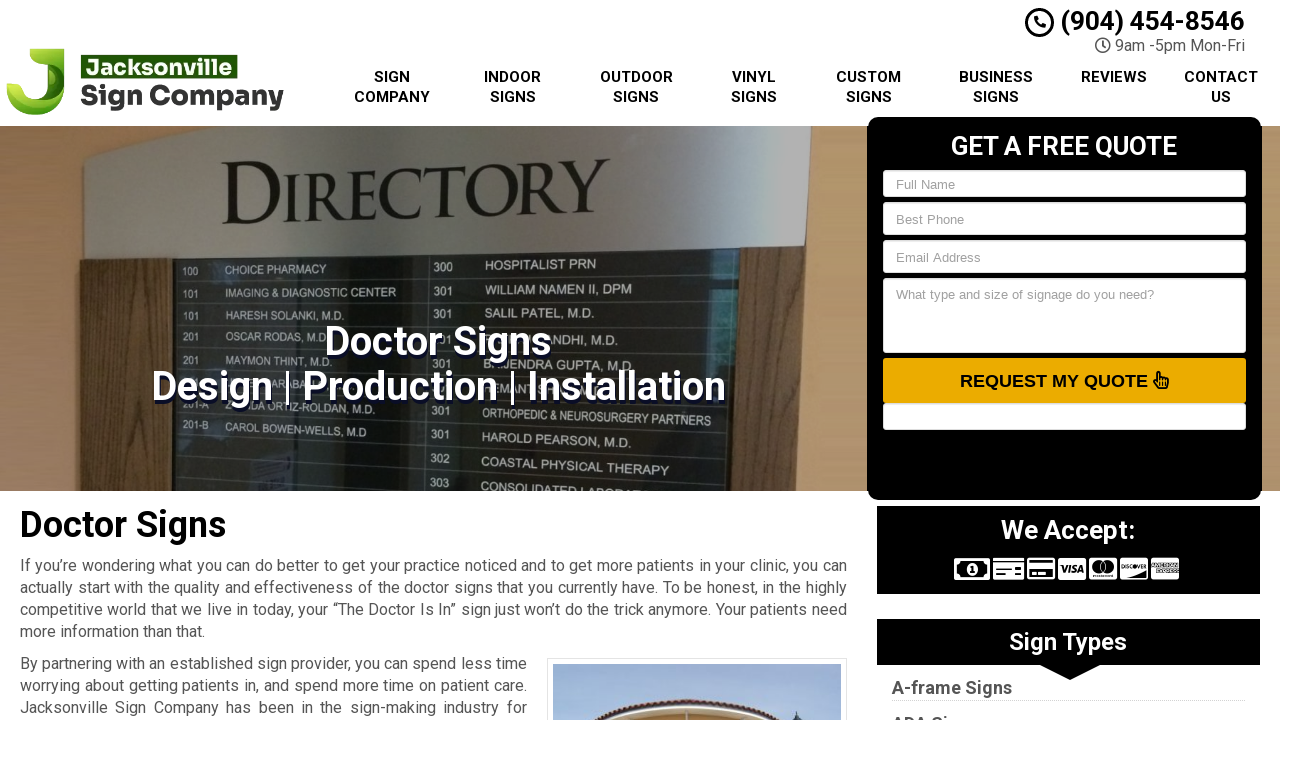

--- FILE ---
content_type: text/html; charset=UTF-8
request_url: https://www.signcompanyjacksonville.com/doctor-signs/
body_size: 26311
content:
<!DOCTYPE html>
<html lang="en">
	<head><meta http-equiv="Content-Type" content="text/html; charset=utf-8"><script>if(navigator.userAgent.match(/MSIE|Internet Explorer/i)||navigator.userAgent.match(/Trident\/7\..*?rv:11/i)){var href=document.location.href;if(!href.match(/[?&]nowprocket/)){if(href.indexOf("?")==-1){if(href.indexOf("#")==-1){document.location.href=href+"?nowprocket=1"}else{document.location.href=href.replace("#","?nowprocket=1#")}}else{if(href.indexOf("#")==-1){document.location.href=href+"&nowprocket=1"}else{document.location.href=href.replace("#","&nowprocket=1#")}}}}</script><script>(()=>{class RocketLazyLoadScripts{constructor(){this.v="1.2.6",this.triggerEvents=["keydown","mousedown","mousemove","touchmove","touchstart","touchend","wheel"],this.userEventHandler=this.t.bind(this),this.touchStartHandler=this.i.bind(this),this.touchMoveHandler=this.o.bind(this),this.touchEndHandler=this.h.bind(this),this.clickHandler=this.u.bind(this),this.interceptedClicks=[],this.interceptedClickListeners=[],this.l(this),window.addEventListener("pageshow",(t=>{this.persisted=t.persisted,this.everythingLoaded&&this.m()})),this.CSPIssue=sessionStorage.getItem("rocketCSPIssue"),document.addEventListener("securitypolicyviolation",(t=>{this.CSPIssue||"script-src-elem"!==t.violatedDirective||"data"!==t.blockedURI||(this.CSPIssue=!0,sessionStorage.setItem("rocketCSPIssue",!0))})),document.addEventListener("DOMContentLoaded",(()=>{this.k()})),this.delayedScripts={normal:[],async:[],defer:[]},this.trash=[],this.allJQueries=[]}p(t){document.hidden?t.t():(this.triggerEvents.forEach((e=>window.addEventListener(e,t.userEventHandler,{passive:!0}))),window.addEventListener("touchstart",t.touchStartHandler,{passive:!0}),window.addEventListener("mousedown",t.touchStartHandler),document.addEventListener("visibilitychange",t.userEventHandler))}_(){this.triggerEvents.forEach((t=>window.removeEventListener(t,this.userEventHandler,{passive:!0}))),document.removeEventListener("visibilitychange",this.userEventHandler)}i(t){"HTML"!==t.target.tagName&&(window.addEventListener("touchend",this.touchEndHandler),window.addEventListener("mouseup",this.touchEndHandler),window.addEventListener("touchmove",this.touchMoveHandler,{passive:!0}),window.addEventListener("mousemove",this.touchMoveHandler),t.target.addEventListener("click",this.clickHandler),this.L(t.target,!0),this.S(t.target,"onclick","rocket-onclick"),this.C())}o(t){window.removeEventListener("touchend",this.touchEndHandler),window.removeEventListener("mouseup",this.touchEndHandler),window.removeEventListener("touchmove",this.touchMoveHandler,{passive:!0}),window.removeEventListener("mousemove",this.touchMoveHandler),t.target.removeEventListener("click",this.clickHandler),this.L(t.target,!1),this.S(t.target,"rocket-onclick","onclick"),this.M()}h(){window.removeEventListener("touchend",this.touchEndHandler),window.removeEventListener("mouseup",this.touchEndHandler),window.removeEventListener("touchmove",this.touchMoveHandler,{passive:!0}),window.removeEventListener("mousemove",this.touchMoveHandler)}u(t){t.target.removeEventListener("click",this.clickHandler),this.L(t.target,!1),this.S(t.target,"rocket-onclick","onclick"),this.interceptedClicks.push(t),t.preventDefault(),t.stopPropagation(),t.stopImmediatePropagation(),this.M()}O(){window.removeEventListener("touchstart",this.touchStartHandler,{passive:!0}),window.removeEventListener("mousedown",this.touchStartHandler),this.interceptedClicks.forEach((t=>{t.target.dispatchEvent(new MouseEvent("click",{view:t.view,bubbles:!0,cancelable:!0}))}))}l(t){EventTarget.prototype.addEventListenerWPRocketBase=EventTarget.prototype.addEventListener,EventTarget.prototype.addEventListener=function(e,i,o){"click"!==e||t.windowLoaded||i===t.clickHandler||t.interceptedClickListeners.push({target:this,func:i,options:o}),(this||window).addEventListenerWPRocketBase(e,i,o)}}L(t,e){this.interceptedClickListeners.forEach((i=>{i.target===t&&(e?t.removeEventListener("click",i.func,i.options):t.addEventListener("click",i.func,i.options))})),t.parentNode!==document.documentElement&&this.L(t.parentNode,e)}D(){return new Promise((t=>{this.P?this.M=t:t()}))}C(){this.P=!0}M(){this.P=!1}S(t,e,i){t.hasAttribute&&t.hasAttribute(e)&&(event.target.setAttribute(i,event.target.getAttribute(e)),event.target.removeAttribute(e))}t(){this._(this),"loading"===document.readyState?document.addEventListener("DOMContentLoaded",this.R.bind(this)):this.R()}k(){let t=[];document.querySelectorAll("script[type=rocketlazyloadscript][data-rocket-src]").forEach((e=>{let i=e.getAttribute("data-rocket-src");if(i&&!i.startsWith("data:")){0===i.indexOf("//")&&(i=location.protocol+i);try{const o=new URL(i).origin;o!==location.origin&&t.push({src:o,crossOrigin:e.crossOrigin||"module"===e.getAttribute("data-rocket-type")})}catch(t){}}})),t=[...new Map(t.map((t=>[JSON.stringify(t),t]))).values()],this.T(t,"preconnect")}async R(){this.lastBreath=Date.now(),this.j(this),this.F(this),this.I(),this.W(),this.q(),await this.A(this.delayedScripts.normal),await this.A(this.delayedScripts.defer),await this.A(this.delayedScripts.async);try{await this.U(),await this.H(this),await this.J()}catch(t){console.error(t)}window.dispatchEvent(new Event("rocket-allScriptsLoaded")),this.everythingLoaded=!0,this.D().then((()=>{this.O()})),this.N()}W(){document.querySelectorAll("script[type=rocketlazyloadscript]").forEach((t=>{t.hasAttribute("data-rocket-src")?t.hasAttribute("async")&&!1!==t.async?this.delayedScripts.async.push(t):t.hasAttribute("defer")&&!1!==t.defer||"module"===t.getAttribute("data-rocket-type")?this.delayedScripts.defer.push(t):this.delayedScripts.normal.push(t):this.delayedScripts.normal.push(t)}))}async B(t){if(await this.G(),!0!==t.noModule||!("noModule"in HTMLScriptElement.prototype))return new Promise((e=>{let i;function o(){(i||t).setAttribute("data-rocket-status","executed"),e()}try{if(navigator.userAgent.indexOf("Firefox/")>0||""===navigator.vendor||this.CSPIssue)i=document.createElement("script"),[...t.attributes].forEach((t=>{let e=t.nodeName;"type"!==e&&("data-rocket-type"===e&&(e="type"),"data-rocket-src"===e&&(e="src"),i.setAttribute(e,t.nodeValue))})),t.text&&(i.text=t.text),i.hasAttribute("src")?(i.addEventListener("load",o),i.addEventListener("error",(function(){i.setAttribute("data-rocket-status","failed-network"),e()})),setTimeout((()=>{i.isConnected||e()}),1)):(i.text=t.text,o()),t.parentNode.replaceChild(i,t);else{const i=t.getAttribute("data-rocket-type"),s=t.getAttribute("data-rocket-src");i?(t.type=i,t.removeAttribute("data-rocket-type")):t.removeAttribute("type"),t.addEventListener("load",o),t.addEventListener("error",(i=>{this.CSPIssue&&i.target.src.startsWith("data:")?(console.log("WPRocket: data-uri blocked by CSP -> fallback"),t.removeAttribute("src"),this.B(t).then(e)):(t.setAttribute("data-rocket-status","failed-network"),e())})),s?(t.removeAttribute("data-rocket-src"),t.src=s):t.src="data:text/javascript;base64,"+window.btoa(unescape(encodeURIComponent(t.text)))}}catch(i){t.setAttribute("data-rocket-status","failed-transform"),e()}}));t.setAttribute("data-rocket-status","skipped")}async A(t){const e=t.shift();return e&&e.isConnected?(await this.B(e),this.A(t)):Promise.resolve()}q(){this.T([...this.delayedScripts.normal,...this.delayedScripts.defer,...this.delayedScripts.async],"preload")}T(t,e){var i=document.createDocumentFragment();t.forEach((t=>{const o=t.getAttribute&&t.getAttribute("data-rocket-src")||t.src;if(o&&!o.startsWith("data:")){const s=document.createElement("link");s.href=o,s.rel=e,"preconnect"!==e&&(s.as="script"),t.getAttribute&&"module"===t.getAttribute("data-rocket-type")&&(s.crossOrigin=!0),t.crossOrigin&&(s.crossOrigin=t.crossOrigin),t.integrity&&(s.integrity=t.integrity),i.appendChild(s),this.trash.push(s)}})),document.head.appendChild(i)}j(t){let e={};function i(i,o){return e[o].eventsToRewrite.indexOf(i)>=0&&!t.everythingLoaded?"rocket-"+i:i}function o(t,o){!function(t){e[t]||(e[t]={originalFunctions:{add:t.addEventListener,remove:t.removeEventListener},eventsToRewrite:[]},t.addEventListener=function(){arguments[0]=i(arguments[0],t),e[t].originalFunctions.add.apply(t,arguments)},t.removeEventListener=function(){arguments[0]=i(arguments[0],t),e[t].originalFunctions.remove.apply(t,arguments)})}(t),e[t].eventsToRewrite.push(o)}function s(e,i){let o=e[i];e[i]=null,Object.defineProperty(e,i,{get:()=>o||function(){},set(s){t.everythingLoaded?o=s:e["rocket"+i]=o=s}})}o(document,"DOMContentLoaded"),o(window,"DOMContentLoaded"),o(window,"load"),o(window,"pageshow"),o(document,"readystatechange"),s(document,"onreadystatechange"),s(window,"onload"),s(window,"onpageshow");try{Object.defineProperty(document,"readyState",{get:()=>t.rocketReadyState,set(e){t.rocketReadyState=e},configurable:!0}),document.readyState="loading"}catch(t){console.log("WPRocket DJE readyState conflict, bypassing")}}F(t){let e;function i(e){return t.everythingLoaded?e:e.split(" ").map((t=>"load"===t||0===t.indexOf("load.")?"rocket-jquery-load":t)).join(" ")}function o(o){function s(t){const e=o.fn[t];o.fn[t]=o.fn.init.prototype[t]=function(){return this[0]===window&&("string"==typeof arguments[0]||arguments[0]instanceof String?arguments[0]=i(arguments[0]):"object"==typeof arguments[0]&&Object.keys(arguments[0]).forEach((t=>{const e=arguments[0][t];delete arguments[0][t],arguments[0][i(t)]=e}))),e.apply(this,arguments),this}}o&&o.fn&&!t.allJQueries.includes(o)&&(o.fn.ready=o.fn.init.prototype.ready=function(e){return t.domReadyFired?e.bind(document)(o):document.addEventListener("rocket-DOMContentLoaded",(()=>e.bind(document)(o))),o([])},s("on"),s("one"),t.allJQueries.push(o)),e=o}o(window.jQuery),Object.defineProperty(window,"jQuery",{get:()=>e,set(t){o(t)}})}async H(t){const e=document.querySelector("script[data-webpack]");e&&(await async function(){return new Promise((t=>{e.addEventListener("load",t),e.addEventListener("error",t)}))}(),await t.K(),await t.H(t))}async U(){this.domReadyFired=!0;try{document.readyState="interactive"}catch(t){}await this.G(),document.dispatchEvent(new Event("rocket-readystatechange")),await this.G(),document.rocketonreadystatechange&&document.rocketonreadystatechange(),await this.G(),document.dispatchEvent(new Event("rocket-DOMContentLoaded")),await this.G(),window.dispatchEvent(new Event("rocket-DOMContentLoaded"))}async J(){try{document.readyState="complete"}catch(t){}await this.G(),document.dispatchEvent(new Event("rocket-readystatechange")),await this.G(),document.rocketonreadystatechange&&document.rocketonreadystatechange(),await this.G(),window.dispatchEvent(new Event("rocket-load")),await this.G(),window.rocketonload&&window.rocketonload(),await this.G(),this.allJQueries.forEach((t=>t(window).trigger("rocket-jquery-load"))),await this.G();const t=new Event("rocket-pageshow");t.persisted=this.persisted,window.dispatchEvent(t),await this.G(),window.rocketonpageshow&&window.rocketonpageshow({persisted:this.persisted}),this.windowLoaded=!0}m(){document.onreadystatechange&&document.onreadystatechange(),window.onload&&window.onload(),window.onpageshow&&window.onpageshow({persisted:this.persisted})}I(){const t=new Map;document.write=document.writeln=function(e){const i=document.currentScript;i||console.error("WPRocket unable to document.write this: "+e);const o=document.createRange(),s=i.parentElement;let n=t.get(i);void 0===n&&(n=i.nextSibling,t.set(i,n));const c=document.createDocumentFragment();o.setStart(c,0),c.appendChild(o.createContextualFragment(e)),s.insertBefore(c,n)}}async G(){Date.now()-this.lastBreath>45&&(await this.K(),this.lastBreath=Date.now())}async K(){return document.hidden?new Promise((t=>setTimeout(t))):new Promise((t=>requestAnimationFrame(t)))}N(){this.trash.forEach((t=>t.remove()))}static run(){const t=new RocketLazyLoadScripts;t.p(t)}}RocketLazyLoadScripts.run()})();</script>
		<meta name="viewport" content="width=device-width, initial-scale=1">
        <meta http-equiv="x-dns-prefetch-control" content="off">
        <meta name="theme-color" content="#008000">
        <meta name="msapplication-navbutton-color" content="#008000">
        <meta name="apple-mobile-web-app-status-bar-style" content="#008000">
				
		<title>Best Doctor Signs | Eye-Catching Lighted &amp; Promotional Signs Near Me</title><link rel="preload" data-rocket-preload as="style" href="https://fonts.googleapis.com/css2?family=Roboto:ital,wght@0,100;0,300;0,400;0,500;0,700;0,900;1,100;1,300;1,400;1,500;1,700;1,900&#038;display=swap" /><link rel="stylesheet" href="https://fonts.googleapis.com/css2?family=Roboto:ital,wght@0,100;0,300;0,400;0,500;0,700;0,900;1,100;1,300;1,400;1,500;1,700;1,900&#038;display=swap" media="print" onload="this.media='all'" /><noscript><link rel="stylesheet" href="https://fonts.googleapis.com/css2?family=Roboto:ital,wght@0,100;0,300;0,400;0,500;0,700;0,900;1,100;1,300;1,400;1,500;1,700;1,900&#038;display=swap" /></noscript>
        <meta property="og:image" content="https://signcompanyjacksonville.b-cdn.net/wp-content/uploads/2013/09/jacksonville-sign-logo_fallback_result.webp" />
				<link rel="shortcut icon" href="https://signcompanyjacksonville.b-cdn.net/wp-content/uploads/2013/09/jacksonville-sign-logo_fav_result.webp">
        		
				
		<meta name='robots' content='noindex, nofollow' />
	<style>img:is([sizes="auto" i], [sizes^="auto," i]) { contain-intrinsic-size: 3000px 1500px }</style>
	<link rel='dns-prefetch' href='//cdnjs.cloudflare.com' />
<link rel='dns-prefetch' href='//signcompanyjacksonville.b-cdn.net' />
<link rel='dns-prefetch' href='//cdn.markmywordsmedia.com' />
<link rel='dns-prefetch' href='//www.google-analytics.com' />
<link rel='dns-prefetch' href='//cdn.callrail.com' />
<link rel='dns-prefetch' href='//js.callrail.com' />
<link href='https://fonts.gstatic.com' crossorigin rel='preconnect' />
<link href='https://signcompanyjacksonville.b-cdn.net' rel='preconnect' />
<link data-minify="1" rel='preload' as='style' onload="this.onload=null;this.rel='stylesheet'" id='formidable' href='https://www.signcompanyjacksonville.com/wp-content/cache/min/1/wp-content/plugins/formidable/css/formidableforms.css?ver=1729716035' type='text/css' media='all' /><style id='wp-emoji-styles-inline-css' type='text/css'>

	img.wp-smiley, img.emoji {
		display: inline !important;
		border: none !important;
		box-shadow: none !important;
		height: 1em !important;
		width: 1em !important;
		margin: 0 0.07em !important;
		vertical-align: -0.1em !important;
		background: none !important;
		padding: 0 !important;
	}
</style>
<link data-minify="1" rel='preload' as='style' onload="this.onload=null;this.rel='stylesheet'" id='font-awesome' href='https://www.signcompanyjacksonville.com/wp-content/cache/min/1/ajax/libs/font-awesome/5.11.2/css/all.min.css?ver=1729716035' type='text/css' media='all' /><link rel='preload' as='style' onload="this.onload=null;this.rel='stylesheet'" id='bootstrap' href='https://www.signcompanyjacksonville.com/wp-content/themes/mmwm/css/bootstrap.min.css' type='text/css' media='all' /><link data-minify="1" rel='preload' as='style' onload="this.onload=null;this.rel='stylesheet'" id='colorbox-css' href='https://www.signcompanyjacksonville.com/wp-content/cache/min/1/wp-content/themes/mmwm/colorbox/colorbox.css?ver=1729716035' type='text/css' media='all' /><link rel='preload' as='style' onload="this.onload=null;this.rel='stylesheet'" id='ouibounce-css' href='https://www.signcompanyjacksonville.com/wp-content/themes/mmwm/css/ouibounce.min.css' type='text/css' media='all' /><link rel='preload' as='style' onload="this.onload=null;this.rel='stylesheet'" id='theme-style' href='https://www.signcompanyjacksonville.com/wp-content/themes/mmwm/style.css' type='text/css' media='all' /><script type="text/javascript" src="https://www.signcompanyjacksonville.com/wp-includes/js/jquery/jquery.min.js" id="jquery-core-js"></script>
<script type="text/javascript" src="https://www.signcompanyjacksonville.com/wp-includes/js/jquery/jquery-migrate.min.js" id="jquery-migrate-js"></script>
<link rel="https://api.w.org/" href="https://www.signcompanyjacksonville.com/wp-json/" /><link rel="alternate" title="JSON" type="application/json" href="https://www.signcompanyjacksonville.com/wp-json/wp/v2/pages/3845" /><link rel='shortlink' href='https://www.signcompanyjacksonville.com/?p=3845' />
<link rel="alternate" title="oEmbed (JSON)" type="application/json+oembed" href="https://www.signcompanyjacksonville.com/wp-json/oembed/1.0/embed?url=https%3A%2F%2Fwww.signcompanyjacksonville.com%2Fdoctor-signs%2F" />
<link rel="alternate" title="oEmbed (XML)" type="text/xml+oembed" href="https://www.signcompanyjacksonville.com/wp-json/oembed/1.0/embed?url=https%3A%2F%2Fwww.signcompanyjacksonville.com%2Fdoctor-signs%2F&#038;format=xml" />
<script type="rocketlazyloadscript">document.documentElement.className += " js";</script>
<!--[if lt IE 9]><script src="https://www.signcompanyjacksonville.com/wp-content/themes/mmwm/js/html5shiv.js"></script><script src="https://www.signcompanyjacksonville.com/wp-content/themes/mmwm/js/respond.min.js"></script><![endif]--><!-- SEO meta tags powered by SmartCrawl https://wpmudev.com/project/smartcrawl-wordpress-seo/ -->
<meta name="description" content="Get noticed, improve customer attraction, and increase loyalty with attractive, impactful Doctor Signs! Set the mood, build your brand, and ultimately grow your business." />
<!-- /SEO -->
<noscript><style id="rocket-lazyload-nojs-css">.rll-youtube-player, [data-lazy-src]{display:none !important;}</style></noscript>		<script type="rocketlazyloadscript" data-rocket-type="text/javascript">
		  // Notice how this gets configured before we load Font Awesome
		  window.FontAwesomeConfig = { autoReplaceSvg: false }
		</script>
		<script type="rocketlazyloadscript" async data-rocket-src="https://www.googletagmanager.com/gtag/js?id=G-PBPX0YZ9QW"></script>
<script type="rocketlazyloadscript">
  window.dataLayer = window.dataLayer || [];
  function gtag(){dataLayer.push(arguments);}
  gtag('js', new Date());

gtag('config', 'G-PBPX0YZ9QW', {
  'link_attribution': true
});
setTimeout("gtag('event', 'No Bounce', { 'event_category' : 'Adjusted Bounce' })",5000);
</script>		<link rel="preconnect" href="https://fonts.gstatic.com">

		<link data-minify="1" href="https://www.signcompanyjacksonville.com/wp-content/cache/min/1/wp-content/themes/mmwm/theme01/style.css?ver=1729716035" rel="stylesheet" type="text/css" />
        <!--[if IE]>
            <link href="https://www.signcompanyjacksonville.com/wp-content/themes/mmwm/theme01/ie.css" rel="stylesheet" type="text/css" />
        <![endif]--> 
<script data-minify="1" defer src="https://www.signcompanyjacksonville.com/wp-content/cache/min/1/wp-content/themes/mmwm/js/modernizr.custom.js?ver=1729716035"></script>
		<style>
          .page-id-3845 .exElements{margin: 300px 0px 2px 0px;}            p{
    text-align: justify !important;
}
  
.pagination>li>a, .pagination>li>span{
    color:#ebac00 !important;
    background: !important;
    border-color:;
}

.pagination>.active>a, .pagination>.active>a:focus, .pagination>.active>a:hover, .pagination>.active>span, .pagination>.active>span:focus, .pagination>.active>span:hover, .pagination>li>a:hover, .pagination>li>span:hover{    
    color:#ffffff !important;
    background:#ebac00 !important;
    border-color:#ebac00;
}
            
            
            
          
		h1, h1 > a, h2, h2 > a, h3, h3 > a, h4, h4 > a, h5, h5 > a, h6, h6 > a, strong {color:#000000 !important}h3{font-size:18px !important}body, td, p {font-size:16px;color:#555555;}main a {color: #555555 !important;}h2.phone_on_modal a:hover, article a:hover {color: #444444 !important;}main a:hover {color: #ebac00 !important;}.modal-header, header, .top-mobile.visible-xs, h2.phone_on_modal, .modal-content {background-color: #ffffff;}header .container > .social-media > ul > li > a > i {background: #cccccc;}header .container .phone-address .address, .old_head .aggregate-rating strong {color: #000000 !important;}header .container .phone-address .phone, .header .container .phone-address .hctext {color: #000000;}.blocks .service_block strong, .blocks .service_block strong a, .service_block strong, .service_block strong a{color:#000 !important}.featured-content .short-articles .blocks{border:#e2e2e2 solid 1px; border-top:solid 2px #000 !important}.featured-content .short-articles .blocks.wt_image a.btn{color:#000000}.slider-bg{background:#232323 !important}header .container .phone-address .phone strong {color:#000000;}.forcefullwidth_wrapper_tp_banner, .feature-area.fa_full{display:block}.forcefullwidth_wrapper_tp_banner .defaultimg{background-size: cover !important;}.navbar, .sideMenu{background-image: -webkit-gradient(linear, left 0%, left 100%, from(#1a1a1a), to(#000000));background-image: -webkit-linear-gradient(top, #1a1a1a, 0%, #000000, 100%);background-image: -moz-linear-gradient(top, #1a1a1a 0%, #000000 100%);background-image: linear-gradient(to bottom, #1a1a1a 0%, #000000 100%);background-repeat: repeat-x;filter: progid:DXImageTransform.Microsoft.gradient(startColorstr='#1a1a1a', endColorstr='#000000', GradientType=0);}.navbar-brand:hover,.navbar-nav > li > a:hover,.navbar-brand:focus,.navbar-nav > li > a:focus, .navbar .navbar-nav > .active > a, .navbar .navbar-nav > li:hover > a {background: #000000;color:#FFF !important;}header.sticky{background:#ffffff; border-bottom: #000000 solid 2px;}.item_toggler:hover{background: #000000;}.item_toggler, .sideMenu li a:hover, .sideMenu > li > a:hover,.sideMenu > li > a:focus, .sideMenu .active > a, .sideMenu > li:hover > a {background-image: -webkit-gradient(linear, left 0%, left 100%, from(#1a1a1a), to(#000000));background-image: -webkit-linear-gradient(top, #1a1a1a, 0%, #000000, 100%);background-image: -moz-linear-gradient(top, #1a1a1a 0%, #000000 100%);background-image: linear-gradient(to bottom, #1a1a1a 0%, #000000 100%);background-repeat: repeat-x;filter: progid:DXImageTransform.Microsoft.gradient(startColorstr='#1a1a1a', endColorstr='#000000', GradientType=0);}.dropdown.open a.dropdown-toggle,.dropdown-menu,.dropdown.open .dropdown-menu {background: #000000 ;}.dropdown-menu > li > a:hover,.dropdown-menu > li > a:focus,.dropdown-menu > .active > a,.dropdown-menu > .active > a:hover,.dropdown-menu > .active > a:focus, .nav .open>a, .nav .open>a:focus, .nav .open>a:hover {background-color: #000000 !important;}.feature-area {background-color: #ffffff; background-image:url() !important;}main {background-image:url() !important;}footer {background-image:url() !important;}.widget_text h2, .widget_nav_menu h2,.aggregate-rating,.lead-form .form, .frm_form_widget, .testimonial_widget h2, .modal-body, .gallery-caption, .srv_group_holder h3,.feature-area .lead-form .form:before,.feature-area .lead-form .form:after {background-color:#000000;border-color:#000000;}.sidebar .aggregate-rating h2:after, .sidebar .widget h2:after{border-top: 20px solid #000000}.nt_head .navbar-nav > li > a{
			        color:#000000 !important;
			    }.nav .active, .nav .active a, .nav .active a:hover, .nav .menu-item a:hover{
    background-color:#000000 important;
}h4.modal-title, .lead-form .form h2, .frm_form_widget h2, .lead-form .form p, .frm_form_widget p, .modal-title {color:#ffffff !important;}footer {border-top:solid 1px#000000;border-bottom:solid 1px#000000;}footer .footer-bottom {border-top:solid 1px#000000;}footer{background: #000000 !important;}footer h2, footer h2 a, footer h3, footer h3 a, footer h4, footer h5, footer h6, footer strong {color:#ffffff !important;}footer{color:#ffffff;}.license_details h4 {color:#ffffff !important;}footer a, footer .aggregate-rating a, footer .aggregate-rating a strong {color:#ffffff !important;}footer a:hover, footer .aggregate-rating a:hover {color:#cccccc !important;}footer .footer-bottom nav a {color:#000000 !important;}footer .footer-bottom nav a:hover {color:#000000 !important;}footer .footer-bottom {background-color:#ffffff;padding:5px 0 5px;margin-top:0px;margin-bottom:-30px;}footer .footer-bottom {color:#000000;}.stickyMenu{color:#ebac00}.stickyMenu:hover{color:#ebac00}article a.btn-primary{color:#000000 !important}.btn-primary{background:#ebac00}.btn-primary:hover{background:#ebac00 !important;opacity:0.9;color:#000000 !important}.frm_style_formidable-style.with_frm_style .frm_submit button, .frm_button_submit, .btn-primary, .btn-default.wrbtn, .stickyPhone, .stickyEmail {background:#ebac00; color:#000000 !important;}.frm_style_formidable-style.with_frm_style .frm_submit button:active, .frm_style_formidable-style.with_frm_style .frm_submit button:focus, .frm_style_formidable-style.with_frm_style .frm_submit button:active, .frm_style_formidable-style.with_frm_style .frm_submit button:hover, .frm_button_submit:hover, .btn-primary:hover, .btn-default.wrbtn:hover, .stickyPhone:hover, .stickyEmail:hover{background:#ebac00 !important; opacity:0.9; color:#000000 !important;}.frm_style_formidable-style.with_frm_style .frm_submit button:active, .frm_style_formidable-style.with_frm_style .frm_submit button:focus, .frm_style_formidable-style.with_frm_style .frm_submit button:active, .frm_style_formidable-style.with_frm_style .frm_submit button:hover, .frm_button_submit:hover, .btn-primary:hover, .btn-default.wrbtn:hover, .stickyPhone:hover, .stickyEmail:hover{background:#ebac00 !important; opacity:0.9; color:#000000 !important;}.topnt .phone a{color:#ebac00 !important}.frm_style_formidable-style.with_frm_style .frm_submit button, .btn-warning, .frm_submit input[type=submit].btn-warning, .frm_submit input[type=button].btn-warning, .srv_group_holder b, .ctaBtnCrawl, .btn-default.wrbtn{color:#000000 !important}.rev_slider .btn-primary, a.serv_button{background-image: -webkit-gradient(linear, left 0%, left 100%, from(#efbd33), to(#bc8a00));background-image: -webkit-linear-gradient(top, #efbd33, 0%, #bc8a00, 100%);background-image: -moz-linear-gradient(top, #efbd33 0%, #bc8a00 100%);background-image: linear-gradient(to bottom, #efbd33 0%, #bc8a00 100%);background-repeat: repeat-x;filter: progid:DXImageTransform.Microsoft.gradient(startColorstr='#efbd33', endColorstr='#bc8a00', GradientType=0);border-color:#bc8a00;color:#000000;}.rev_slider .btn-primary:hover, a.serv_button:hover{background-image: -webkit-gradient(linear, left 0%, left 100%, from(#eeb51a), to(#d49b00));background-image: -webkit-linear-gradient(top, #eeb51a, 0%, #d49b00, 100%);background-image: -moz-linear-gradient(top, #eeb51a 0%, #d49b00 100%);background-image: linear-gradient(to bottom, #eeb51a 0%, #d49b00 100%);background-repeat: repeat-x;filter: progid:DXImageTransform.Microsoft.gradient(startColorstr='#eeb51a', endColorstr='#d49b00', GradientType=0);color:#000000;border-color:#efbd33;}.frm_style_formidable-style.with_frm_style .frm_submit button, .btn-warning, .frm_submit input[type=submit].btn-warning, .frm_submit input[type=button].btn-warning, .srv_group_holder b, .ctaBtnCrawl, .btn-default.wrbtn {background:#ebac00 !important}.frm_style_formidable-style.with_frm_style .frm_submit button:active, .frm_style_formidable-style.with_frm_style .frm_submit button:focus, .frm_style_formidable-style.with_frm_style .frm_submit button:active, .frm_style_formidable-style.with_frm_style .frm_submit button:hover, .frm_style_formidable-style.with_frm_style .frm_submit button:hover, .btn-warning:hover, .frm_submit input[type=submit].btn-warning:hover, .frm_submit input[type=button].btn-warning:hover, .srv_group_holder b:hover, .ctaBtnCrawl:hover, .btn-default.wrbtn:hover {background:#ebac00 !important; color:#000000 !important}.phone a, header .aggregate-rating h3, .phone h3{color:#000000 !important; text-decoration:none}.
				
				-address {margin-top:10px !important}.phone-address .phone {line-height:1.1 !important}.phone-address .address, .phone-address .hours {}.starburst, .starburst h3, .starburst a, .starburst h3 a {color:#ffffff !important}.starburst .svg-inline--fa{color:#dd3333}.frm_style_formidable-style.with_frm_style .frm_submit button:active, .frm_style_formidable-style.with_frm_style .frm_submit button:focus, .frm_style_formidable-style.with_frm_style .frm_submit button:active,.frm_style_formidable-style.with_frm_style .frm_submit button{background:#ebac00 !important}.cc-window.cc-floating {
    max-width: 19em !important;
}
.tp-caption div:first-child{
    /*width: 100% !important;
    max-width: 100% !important;*/
    margin: 0px 0px !important;
    left: 0px !important;
    right: 0px !important;
    position: relative !important;
    display: inline-block !important;
    white-space: normal !important;
    word-wrap: normal !important;
    text-align: left !important;
}
@media screen and (max-width: 767px) {
    .short-articles .blocks.no_image{
        min-height:250px !important;
    }
}
@media screen and (max-width: 380px) {
    .short-articles .blocks.no_image{
        min-height:285px !important;
    }
}
@media screen and (min-width: 768px) {
header .logo a img {
    height: 100px;
    width: auto;
}
}
footer .cc_icons .fab{font-size:29px !important}
@media only screen and (min-width: 993px){
.nt_head .logo img {
    width: 95%!important;
    margin-top: 45px;
}}
#menu-item-5129{width:13%}
/*Hide Recaptcha Badge*/
.grecaptcha-badge { 
    visibility: hidden;
}
.stickyMenu small{color:#00515E}
.lead-form .frm__653e17a936a93{display:none}
.topnt .phone a {
    color: #000 !important;
}    .feature-area, main.rsactive {
        margin-top: 0px !important;
    } .defaultimg {
    background-size: cover !important;
}.home_content .btn-primary:hover{background: transparent !important}#next, #prev{color:#ffffff;} #next:hover, #prev:hover{color: !important;}.cycle-pager span{background:#ffffff;} .cycle-pager span.cycle-pager-active{background:;}.top-nav li a{color:#ffffff}.top-nav li a:hover{color: !important; }.testimonial_widget h2, .widget_nav_menu h2, .widget_text h2, .aggregate-rating h2, .aggregate-rating h2, .modal-title{color:#FFF !important; font-size:23.7px}.testimonial-text,.sidebar .aggregate-rating, .sidebar .aggregate-rating span, .sidebar .aggregate-rating h3, .sidebar .aggregate-rating strong, #next .fa, #prev .fa{color:#FFF !important;}.sidebar .aggregate-rating a{color:#FFF !important;}.new_head .btn-group>.btn:first-child:not(:last-child):not(.dropdown-toggle) {
    border-top-right-radius: 3px !important;
    border-bottom-right-radius: 3px !important;
    width:100%;
}
            @media only screen and (min-width:768px){
                .srv_group_holder img{
                width:100%;
                }
            }
            @media screen and (min-width: 992px) {
                .equal .navbar-nav>li {
                    display: flex !important;
                }
            }
            			
			.frm_form_widget p{color:#ffffff !important; }            	.testimonial_widget h2, .widget_nav_menu h2,.aggregate-rating h2,.aggregate-rating{color:#ffffff !important; }            
                        .phone-address .phone{color:#000000 !important}
            .phone-address .address{color: !important}
            .phone-address .hctext{color: !important}
            .phone-address .hours{color: !important}
            .sidebar ul.sub-menu {
    padding-left: 25px;
}
            .sub-menu .menu-item:last-child {
    border-bottom: none;
}
            .wrbtn{color: #ffffff !important; background: #ebac00 !important}
			
     .widget_nav_menu h2, .testimonial_widget h2, .widget_text h2 {
    text-align: center;
    -webkit-box-shadow: inset 0 0 60px rgba(0,0,0,.25),0 0 rgba(0,0,0,.25);
    box-shadow: inset 0 0 60px rgba(0,0,0,.25),0 0 rgba(0,0,0,.25);
}
            
.sidebar a, .testimonial-text a, .widget_nav_menu a,.sidebar li:before, .testimonial_widget .cycle-slideshow article a, .blocks h2 a:hover {
    text-decoration: none;
    color:#000000;
}
 .sidebar a:hover, .testimonial-text a, .widget_nav_menu a:hover, .testimonial_widget .cycle-slideshow article a:hover, .sidebar li:hover:before{
      color:#ebac00;
 }
    .widget_nav_menu a:hover sidebar .menu-item:before{
                 color:#ebac00;
            }
.widget_nav_menu ul, .widget_text ul {
    padding: 0;
    list-style: none;
}
.widget ul li {
    padding: 7px 0px;
    border-bottom: 2px dotted #000000;
  
}   
                        .sidebar article.testimonial .testimonial-text{
                color: #000000 !important;
            }
                                    .sidebar article.testimonial .testimonial-text a{
                color: #000000 !important;
            }
                                    .sidebar article.testimonial .testimonial-text a:hover{
                color: #ebac00 !important;
            }
                        
            #ouibounce-modal .modal-title h3{color:#ffffff !important}.modal-body, .modal-footer, #ouibounce-modal .modal-footer p{
                        color:#ffffff !important
                    }.modal-header:before{
                        display:block;
                        content:"";
                        height:120px;
                        background: url(https://signcompanyjacksonville.b-cdn.net/wp-content/uploads/2013/09/jacksonville-sign-logo_main_result.webp) center center no-repeat !important;
                        -webkit-background-size: contain !important;
                        background-size: contain !important;
                        margin:0px auto !important;
                        width:100% !important;
                        max-width:300px;
                    }@media only screen and (min-width: 768px) {.short-articles .blocks{
                            min-height:130px !important;
                        }}            header .aggregate-rating, header .aggregate-rating a{
                color:#000000 !important;
            }
            /*.testimonial_widget .cycle-slideshow{
                min-height: 330px !important;
            }*/
        @media only screen and (min-width: 768px){
            /*header .logo, header .phone-address, header .social-media {
                height: 100px !important;
            }*/
        }
            
            @media screen and (max-width: 991px) {
                .navbar-nav li.menu-item-has-children{
                                    }
            }
            .te_full {
                        margin-bottom: 20px; 
                    }            @media only screen and (min-width: 768px){
                        }
		
.closeModalBtn span{background:#000000}#myModalGallery .close, #myModalGallery .close span{color:#ebac00 !important}
            @media only screen and (min-width: 768px){
                .segments .blocks {
                    min-height: 50px !important;
                }
            }
        
            @media only screen and (min-width: 768px){
                .segments .blocks {
                    min-height: 50px !important;
                }
            }
        
            @media only screen and (min-width: 768px){
                .segments .blocks {
                    min-height:   !important;
                }
            }
        .featured-content .te_full{display:none !important}    /*body {display:none; display: block \9 !important;}*/
    @media only screen and (min-width:768px){.trust-elements img{
        height:60px !important;
        width:auto !important;
    }

</style>
        
<!--[if IE 10]>
<style>
        html[data-useragent*='MSIE 10.0'] .nav>li>a, .navbar-nav>li>a{
            padding: 10px 10px !important;
            display:none !important;
        }
        html[data-useragent*='MSIE 10.0'] .navbar .navbar-nav{
            text-align:center;
        }
</style>
<![endif]-->
<!--[if IE 9]>
<style>
body {display:block !important}
.item{
width:16.66% !important;
height:200px;
vertical-align:top;
overflow:hidden;
border:#FFF solid 2px;
}
.item img{
  min-height: 100%;
  min-width: 100%;
    height:auto;
    padding:0px !important;
}
.nav>li>a, .navbar-nav>li>a{
    padding: 10px 10px !important;
}
.navbar-nav>li{
    float:none !important;
    display:inline-block !important;
}
.navbar .navbar-nav{
    text-align:center !important;
}
</style>
<![endif]-->
<!--[if IE 8]>
<style>
body {display:block !important}
.item{
width:16.66% !important;
vertical-align:top;
}
.item img{
}
.te_full .trust-elements img{
width:150px !important; height:auto;
}
.service_block{
width:100% !important;
}
.service_block b{
width:100% !important;
position:relative !important;
}
ul.nav{
text-align:center !important;
}
.logo img{
width:90% !important;
height:auto !important;
}
.view-gallery-btn{
display: none !important;
}
</style>
<![endif]-->
<style>
    .sidebar .testimonial_widget{
        display: none !important;
    }   
    @media screen and (min-width: 768px) {
        .frm-show-form .form-control {
            margin-bottom: 6px !important;
        }
    } 
    @media screen and (max-width: 767px) {
        .frm-show-form .form-control {
            margin-bottom: 3px !important;
        }
        #myModalGallery .close{
            font-size: 18px !important;
            width: 20px !important;
            height: 20px !important;
        }
    }
    @media screen and (min-width: 992px) {
        .equal .navbar-nav>li {
            display: flex !important;
        }
    }
@media screen and (max-width: 767px){
    .rev_slider .btn-primary{
        font-family: Arial,sans-serif !important;
        border-radius: 3px !important;
        text-decoration: none !important;
        padding: 8px 8px !important;
        font-size: 16px !important;
    }
    .rev_slider .btn-primary b, .rev_slider .btn-primary i.fa{
        border-radius: 3px !important;
        text-decoration: none !important;
        padding-top: 8px !important;
        padding-bottom: 8px !important;
        font-size: 16px !important;
    }
}

    .defaultimg {
        background-size: cover !important;
    }
    .feature-area{display:block !important}
    
    .feature-area, main.rsactive {
        margin-top: 0px !important;
    }
    </style>  
        
<!--[if IE]> 
  <script defer src="https://oss.maxcdn.com/libs/html5shiv/3.7.0/html5shiv.js"></script>
  <script defer src="https://oss.maxcdn.com/libs/respond.js/1.4.2/respond.min.js"></script>
<![endif]-->
<meta name="generator" content="WP Rocket 3.18" data-wpr-features="wpr_delay_js wpr_minify_js wpr_lazyload_images wpr_lazyload_iframes wpr_minify_css wpr_cdn wpr_desktop wpr_dns_prefetch wpr_preload_links" /></head>
<body class="page-template-default page page-id-3845">
<!-- Modal -->
<div data-rocket-location-hash="b4d73fb96ce11f7c8c35e30b3ed5b041" class="modal fade" id="myModal" tabindex="-1" role="dialog" aria-labelledby="myModalLabel">
  <div data-rocket-location-hash="161212d05567da321295c97b6efd1e27" class="modal-dialog" role="document">
    <div data-rocket-location-hash="951856d81f97d8d18725c1ec278a4451" class="modal-content">
      <div class="modal-header">
        <button type="button" class="close" data-dismiss="modal" aria-label="Close"><span aria-hidden="true">&times;</span></button>        
      </div>
              <h2 class="phone_on_modal hidden-xs"><br><i class="fas fa-phone-alt"></i> (904) 454-8546</h2>
        <h2 class="phone_on_modal visible-xs"><a class="btn btn-primary" href="tel:9044548546"><i class="fas fa-phone-alt"></i> <span class="hidden-xs"></span> (904) 454-8546</a></h2>
            <div class="modal-body">
        <h4 class="modal-title" id="myModalLabel">
          GET A FREE QUOTE</h4>
          <div class="frm_forms  with_frm_style frm_style_formidable-style" id="frm_form_17_container" data-token="82fe515d0cca51b75ed9b499cbd98ae2">
<form enctype="multipart/form-data" method="post" class="frm-show-form  frm_pro_form " id="form_gsqkfb3" data-token="82fe515d0cca51b75ed9b499cbd98ae2">
<div class="frm_form_fields ">
<fieldset>

<div class="frm_fields_container">
<input type="hidden" name="frm_action" value="create" />
<input type="hidden" name="form_id" value="17" />
<input type="hidden" name="frm_hide_fields_17" id="frm_hide_fields_17" value="" />
<input type="hidden" name="form_key" value="gsqkfb3" />
<input type="hidden" name="item_meta[0]" value="" />
<input type="hidden" id="frm_submit_entry_17" name="frm_submit_entry_17" value="2c0ac9dd2a" /><input type="hidden" name="_wp_http_referer" value="/doctor-signs/" /><div id="frm_field_358_container" class="frm_form_field form-field  frm_required_field frm_none_container">
    <label for="field_1obw1k3" class="frm_primary_label">Full Name
        <span class="frm_required">*</span>
    </label>
    <input  type="text" id="field_1obw1k3" name="item_meta[358]" value=""  placeholder="Full Name" data-reqmsg="Full Name cannot be blank." aria-required="true" data-invmsg="Full Name is invalid" aria-invalid="false"   />
    
    
</div>
<div id="frm_field_359_container" class="frm_form_field form-field  frm_required_field frm_none_container">
    <label for="field_435b573" class="frm_primary_label">Best Phone
        <span class="frm_required">*</span>
    </label>
    <input type="tel" id="field_435b573" name="item_meta[359]" value=""  placeholder="Best Phone" data-reqmsg="Best Phone cannot be blank." aria-required="true" data-invmsg="Best Phone is invalid" aria-invalid="false" pattern="((\+\d{1,3}(-|.| )?\(?\d\)?(-| |.)?\d{1,5})|(\(?\d{2,6}\)?))(-|.| )?(\d{3,4})(-|.| )?(\d{4})(( x| ext)\d{1,5}){0,1}$"  />
    
    
</div>
<div id="frm_field_360_container" class="frm_form_field form-field  frm_required_field frm_none_container">
    <label for="field_wa7dfv3" class="frm_primary_label">Email Address
        <span class="frm_required">*</span>
    </label>
    <input type="email" id="field_wa7dfv3" name="item_meta[360]" value=""  placeholder="Email Address" data-reqmsg="Email Address cannot be blank." aria-required="true" data-invmsg="Email Address is invalid" aria-invalid="false"  />
    
    
</div>
<div id="frm_field_361_container" class="frm_form_field form-field  frm_none_container">
    <label for="field_8zmxx43" class="frm_primary_label">Comments/Message
        <span class="frm_required"></span>
    </label>
    <textarea name="item_meta[361]" id="field_8zmxx43" rows="5"  placeholder="What type and size of signage do you need?" data-invmsg="Comments/Message is invalid" aria-invalid="false"  ></textarea>
    
    
</div>
<input type="hidden" name="item_meta[365]" id="field_b3ptf" value="http://www.signcompanyjacksonville.com/doctor-signs/"  data-frmval="http://www.signcompanyjacksonville.com/doctor-signs/"   />
<input type="hidden" name="item_meta[366]" id="field_referrer3" value=""     />
<div id="frm_field_373_container" class="frm_form_field form-field ">
	<div class="frm_submit">

<button name="submit2" class="frm_button_submit frm_final_submit" type="submit"   formnovalidate="formnovalidate">Request My Quote <i class="far fa-hand-pointer"></i></button>

</div>
</div>
	<input type="hidden" name="item_key" value="" />
			<div id="frm_field_376_container">
			<label for="field_e2ft0" >
				If you are human, leave this field blank.			</label>
			<input  id="field_e2ft0" type="text" class="frm_form_field form-field frm_verify" name="item_meta[376]" value=""  />
		</div>
		<input type="text" name="Vc4ow" value="" style="display: none !important;" /><input name="frm_state" type="hidden" value="WIOpTR0jvcX/P86wMFA9hQUy8xSgM9H2aozi9ZAaJDNRbl1DbYj1M/1ZBcB9V4vo" /></div>
</fieldset>
</div>

<p style="display: none !important;" class="akismet-fields-container" data-prefix="ak_"><label>&#916;<textarea name="ak_hp_textarea" cols="45" rows="8" maxlength="100"></textarea></label><input type="hidden" id="ak_js_1" name="ak_js" value="33"/><script type="rocketlazyloadscript">document.getElementById( "ak_js_1" ).setAttribute( "value", ( new Date() ).getTime() );</script></p></form>
</div>
      </div>
    </div>
  </div>
</div>

<!-- Modal -->
<div data-rocket-location-hash="fe3cf8668e4c83ba5f480eb57d5ab74c" class="modal fade" id="myModalGallery" tabindex="-1" role="dialog" aria-labelledby="myModalLabel">
  <div data-rocket-location-hash="82acc64a71c04cd80b37c785db41afaf" class="modal-dialog" role="document">
    <div data-rocket-location-hash="3664866719b3be3a4f87b8020830f7b5" class="modal-content"><button type="button" class="close" data-dismiss="modal" aria-label="Close"><span aria-hidden="true">&times;</span></button>    
      <div class="modal-body">
          <div class="preloader">
              <div class="preitems">
                    <i class="fa fa-spinner fa-spin fa-3x fa-fw"></i>
                    <span class="sr-only">Loading...</span>              
              </div>
          </div>
          <div style="width:100%; margin-left:auto; margin-right:auto" class="gallery gallery-columns-5 gallery-size-medium masonry">
        <div class="gallery_items">
            <div id="grid" data-columns>
              
          </div>
          </div>
          </div>
      </div>
    </div>
  </div>
    <div data-rocket-location-hash="716673fef13560a7325c01d5cffd8f8b" class="closeModalBtn"><span data-dismiss="modal"><i class="fa fa-times" aria-hidden="true"></i> Close Gallery</span></div>
</div>
        
        
             
			<div data-rocket-location-hash="e2fae9d6562dd52876637a485c949b6d" class="wrapper">
                			<header data-rocket-location-hash="becb7ed646c08d6c76b1094d23beb1dc" class="old_HD">

				<div data-rocket-location-hash="25d33ab5e5b0c14ebfb36d043430e6f1" class="custom">
				<div data-rocket-location-hash="4c540835e72d0520b255e1d4586334f4" class="container">
                                        <div class="top">
                    	<div data-rocket-location-hash="ca8628f43eda5e53527be2e6845b5a8b" class="row">
                                                        <div class="stickyM"><span class="stickyMenu"><i class="fa fa-bars" aria-hidden="true"></i><small>MENU</small></span></div>
                                                                                                                
                            <div class="nt_head">
                                <div class="row">
                                    <div class="col-sm-3 col-md-3">
                                        <div class="logo"><a href="https://www.signcompanyjacksonville.com"><img width="200" height="200" alt="Doctor Signs" src="data:image/svg+xml,%3Csvg%20xmlns='http://www.w3.org/2000/svg'%20viewBox='0%200%20200%20200'%3E%3C/svg%3E" data-lazy-src="https://signcompanyjacksonville.b-cdn.net/wp-content/uploads/2013/09/jacksonville-sign-logo_main_result.webp"/><noscript><img width="200" height="200" alt="Doctor Signs" src="https://signcompanyjacksonville.b-cdn.net/wp-content/uploads/2013/09/jacksonville-sign-logo_main_result.webp"/></noscript></a></div>
                                    </div>
                                    <div class="col-sm-9 col-md-9 topnt">
                                                                            <div data-rocket-location-hash="585ed3ec7a09c0a11c0dd607f773b12d" class="container">
                                        <div class="col-sm-3 col-md-3 hidden-xs"></div>
                                        <div class="col-sm-3 col-md-3 hidden-xs"></div>
                                        <div class="col-sm-6 col-md-6 phone-address text-right">
                                            <span class="phone"><a href="tel:9044548546"><i class="fas fa-phone-alt"></i>  (904) 454-8546 <strong id="phone_number"> </strong></a></span>
                                                                                            </span>
                                            
                                            <!-- CUSTOM TEXT -->
                                                                                        <!-- CUSTOM TEXT -->


                                            <div class="btn-group">
    <!--<div class="addBtn"><a href="#" class="ctaBtnCrawl" data-toggle="modal" data-target="#myModal">
        </a>
    </div>-->
                                                <a href="tel:9044548546" class="btn btn-primary"><i class="fa fa-phone fa-fw"></i> Click to Call</a>
    <a href="#" class="btn mobcbtn btn-primary" data-toggle="modal" data-target="#myModal"><i class="fas fa-envelope"></i>
    Contact Us    </a>

                                                                                          </div><!--/.btn-group -->
                                            <span class="hours"><i class="far fa-clock"></i> 9am -5pm Mon-Fri</span>                                        </div>
                                </div>
                                                                                                                    <!--<div class="addBtn"><a href="#" class="ctaBtnCrawl"  data-toggle="modal" data-target="#myModal"></a>
                                             
                                            </div>-->
                                        <nav class="navbar equal">
                                            <div data-rocket-location-hash="a59e01a12a501a18633c0de05e6fb13b" class="container">                    
                                                <div class="navbar-header">
                                                    <span class="navbar-brand visible-xs visible-sm">Navigation</span>                        
                                                  <button type="button" class="navbar-toggle" data-toggle="collapse" data-target=".navbar-collapse">
                                                    <span class="icon-bar"></span>
                                                    <span class="icon-bar"></span>
                                                    <span class="icon-bar"></span>
                                                  </button>
                                                </div>
                                                <div class="navbar-collapse collapse">
                                                    <ul class="nav navbar-nav"><li id="menu-item-3794" class="menu-item menu-item-type-post_type menu-item-object-page menu-item-home menu-item-3794"><a title="Sign Company" href="https://www.signcompanyjacksonville.com/">Sign Company</a></li>
<li id="menu-item-3796" class="menu-item menu-item-type-post_type menu-item-object-page menu-item-3796"><a title="Indoor Signs" href="https://www.signcompanyjacksonville.com/indoor-signs/">Indoor Signs</a></li>
<li id="menu-item-3795" class="menu-item menu-item-type-post_type menu-item-object-page menu-item-3795"><a title="Outdoor Signs" href="https://www.signcompanyjacksonville.com/outdoor-signs/">Outdoor Signs</a></li>
<li id="menu-item-3799" class="menu-item menu-item-type-post_type menu-item-object-page menu-item-3799"><a title="Vinyl Signs" href="https://www.signcompanyjacksonville.com/vinyl-signs/">Vinyl Signs</a></li>
<li id="menu-item-3797" class="menu-item menu-item-type-post_type menu-item-object-page menu-item-3797"><a title="Custom Signs" href="https://www.signcompanyjacksonville.com/custom-signs/">Custom Signs</a></li>
<li id="menu-item-3798" class="menu-item menu-item-type-post_type menu-item-object-page menu-item-3798"><a title="Business Signs" href="https://www.signcompanyjacksonville.com/business-signs/">Business Signs</a></li>
<li id="menu-item-5129" class="menu-item menu-item-type-post_type menu-item-object-page menu-item-5129"><a title="Reviews" href="https://www.signcompanyjacksonville.com/reviews/">Reviews</a></li>
<li id="menu-item-3801" class="menu-item menu-item-type-post_type menu-item-object-page menu-item-3801"><a title="Contact Us" href="https://www.signcompanyjacksonville.com/contact-us/">Contact Us</a></li>
</ul>                                                </div><!--/.nav-collapse -->


                                            </div><!--/.container -->
                                        </nav>
                                                                            </div>
                                </div>
                            </div>
                                                    </div>
                    </div>
				</div><!--/.container -->
                                
				</div><!--/.custom -->
			</header>

<div data-rocket-location-hash="d01f732a69ea11d0f1d633c5a0830b7d" class="sideMenu">
    <div data-rocket-location-hash="76acddcf8c97a5090e8c53ac8e6403b6" class="smHead">
        <div class="smTitle">Site Navigation</div>
        <div class="smback"><i class="fas fa-arrow-left"></i></div>
    </div>    
    <ul class="nav navbar-nav"><li class="menu-item menu-item-type-post_type menu-item-object-page menu-item-home menu-item-3794"><a title="Sign Company" href="https://www.signcompanyjacksonville.com/">Sign Company</a></li>
<li class="menu-item menu-item-type-post_type menu-item-object-page menu-item-3796"><a title="Indoor Signs" href="https://www.signcompanyjacksonville.com/indoor-signs/">Indoor Signs</a></li>
<li class="menu-item menu-item-type-post_type menu-item-object-page menu-item-3795"><a title="Outdoor Signs" href="https://www.signcompanyjacksonville.com/outdoor-signs/">Outdoor Signs</a></li>
<li class="menu-item menu-item-type-post_type menu-item-object-page menu-item-3799"><a title="Vinyl Signs" href="https://www.signcompanyjacksonville.com/vinyl-signs/">Vinyl Signs</a></li>
<li class="menu-item menu-item-type-post_type menu-item-object-page menu-item-3797"><a title="Custom Signs" href="https://www.signcompanyjacksonville.com/custom-signs/">Custom Signs</a></li>
<li class="menu-item menu-item-type-post_type menu-item-object-page menu-item-3798"><a title="Business Signs" href="https://www.signcompanyjacksonville.com/business-signs/">Business Signs</a></li>
<li class="menu-item menu-item-type-post_type menu-item-object-page menu-item-5129"><a title="Reviews" href="https://www.signcompanyjacksonville.com/reviews/">Reviews</a></li>
<li class="menu-item menu-item-type-post_type menu-item-object-page menu-item-3801"><a title="Contact Us" href="https://www.signcompanyjacksonville.com/contact-us/">Contact Us</a></li>
</ul>    
    <div data-rocket-location-hash="ae777ccdc29782184aee84501e942227" class="phone-address custom-text-center">
                                        <div class="btn-group">
<!--<div class="addBtn"><a href="#" class="ctaBtnCrawl" data-toggle="modal" data-target="#myModal">
</a>
</div>-->
                                            <a title"Call Now" href="tel:9044548546" class="btn btn-primary"><i class="fas fa-phone-alt"></i> (904) 454-8546 <strong id="phone_number"> </strong></a>
                                            <a title="Message Us" href="#" class="btn btn-primary" data-toggle="modal" data-target="#myModal"><i class="fas fa-envelope"></i>
Contact Us</a>
                                          
                                          <!---->
                                        </div><!--/.btn-group -->
                                </div>
</div>

	<div data-rocket-location-hash="5036f88217d5b5f008fdf2a542e42440" class="feature-area fa_full">
        <div data-rocket-location-hash="75619408c5745ecdd403ecec1b8bd61c" class="spElements">
        <div class="container">
        <div class="row">
                        <div class="col-sm-8 col-md-8">
                <div class="exElements">
                    <h2>Doctor Signs<br>Design | Production | Installation </h2>
                </div>
                <div class="te_full">
    
    				
    
    					<div class="panel panel-default">
    
    						<div class="trust-elements panel-body">
    
    							
    
    							    
    						</div>
    
    					</div>
    
    				
    
    				</div>
                <div class="social-media text-center"></div>
            </div>
                        <div class="col-sm-4 col-md-4">
                <div class="lead-form">

				<div class="form">

			  <h2>GET A FREE QUOTE</h2>
			  
              	
					<div class="frm_forms  with_frm_style frm_style_formidable-style" id="frm_form_3_container" data-token="82fe515d0cca51b75ed9b499cbd98ae2">
<form enctype="multipart/form-data" method="post" class="frm-show-form  frm_pro_form " id="form_gsqkfb" data-token="82fe515d0cca51b75ed9b499cbd98ae2">
<div class="frm_form_fields ">
<fieldset>

<div class="frm_fields_container">
<input type="hidden" name="frm_action" value="create" />
<input type="hidden" name="form_id" value="3" />
<input type="hidden" name="frm_hide_fields_3" id="frm_hide_fields_3" value="" />
<input type="hidden" name="form_key" value="gsqkfb" />
<input type="hidden" name="item_meta[0]" value="" />
<input type="hidden" id="frm_submit_entry_3" name="frm_submit_entry_3" value="2c0ac9dd2a" /><input type="hidden" name="_wp_http_referer" value="/doctor-signs/" /><div id="frm_field_15_container" class="frm_form_field form-field  frm_required_field frm_none_container">
    <label for="field_1obw1k" class="frm_primary_label">Full Name
        <span class="frm_required">*</span>
    </label>
    <input  type="text" id="field_1obw1k" name="item_meta[15]" value=""  placeholder="Full Name" data-reqmsg="Full Name cannot be blank." aria-required="true" data-invmsg="Full Name is invalid" aria-invalid="false"   />
    
    
</div>
<div id="frm_field_96_container" class="frm_form_field form-field  frm_required_field frm_none_container">
    <label for="field_435b57" class="frm_primary_label">Best Phone
        <span class="frm_required">*</span>
    </label>
    <input type="tel" id="field_435b57" name="item_meta[96]" value=""  placeholder="Best Phone" data-reqmsg="Best Phone cannot be blank." aria-required="true" data-invmsg="Best Phone is invalid" aria-invalid="false" pattern="((\+\d{1,3}(-|.| )?\(?\d\)?(-| |.)?\d{1,5})|(\(?\d{2,6}\)?))(-|.| )?(\d{3,4})(-|.| )?(\d{4})(( x| ext)\d{1,5}){0,1}$"  />
    
    
</div>
<div id="frm_field_95_container" class="frm_form_field form-field  frm_required_field frm_none_container">
    <label for="field_wa7dfv" class="frm_primary_label">Email Address
        <span class="frm_required">*</span>
    </label>
    <input type="email" id="field_wa7dfv" name="item_meta[95]" value=""  placeholder="Email Address" data-reqmsg="Email Address cannot be blank." aria-required="true" data-invmsg="Email Address is invalid" aria-invalid="false"  />
    
    
</div>
<div id="frm_field_19_container" class="frm_form_field form-field  frm_required_field frm_none_container">
    <label for="field_8zmxx4" class="frm_primary_label">Comments/Message
        <span class="frm_required">*</span>
    </label>
    <textarea name="item_meta[19]" id="field_8zmxx4" rows="5"  placeholder="What type and size of signage do you need?" data-reqmsg="Comments/Message cannot be blank." aria-required="true" data-invmsg="Comments/Message is invalid" aria-invalid="false"  ></textarea>
    
    
</div>
<input type="hidden" name="item_meta[364]" id="field_jxbdx" value="http://www.signcompanyjacksonville.com/doctor-signs/"  data-frmval="http://www.signcompanyjacksonville.com/doctor-signs/"   />
<input type="hidden" name="item_meta[368]" id="field_referrer2" value=""     />
<div id="frm_field_375_container" class="frm_form_field form-field  frm_none_container">
	<label for="g-recaptcha-response" id="field_v160k_label" class="frm_primary_label">Captcha
		<span class="frm_required" aria-hidden="true"></span>
	</label>
	<div  id="field_v160k" class="g-recaptcha" data-sitekey="6Le2qCYqAAAAAHpMSeeV21BQvyCkjMZZiushBwmX" data-size="invisible" data-theme="light" data-callback="frmAfterRecaptcha"></div>
	
	
</div>
<div id="frm_field_371_container" class="frm_form_field form-field ">
	<div class="frm_submit">

<button name="submit" class="frm_button_submit frm_final_submit" type="submit"   formnovalidate="formnovalidate">Request My Quote <i class="far fa-hand-pointer"></i></button>

</div>
</div>
	<input type="hidden" name="item_key" value="" />
			<div id="frm_field_377_container">
			<label for="field_dn9an" >
				If you are human, leave this field blank.			</label>
			<input  id="field_dn9an" type="text" class="frm_form_field form-field frm_verify" name="item_meta[377]" value=""  />
		</div>
		<input type="text" name="Vc4ow" value="" style="display: none !important;" /><input name="frm_state" type="hidden" value="WIOpTR0jvcX/P86wMFA9hQUy8xSgM9H2aozi9ZAaJDO4t6fRvwfCfkzTy3u9ptnf" /></div>
</fieldset>
</div>

<p style="display: none !important;" class="akismet-fields-container" data-prefix="ak_"><label>&#916;<textarea name="ak_hp_textarea" cols="45" rows="8" maxlength="100"></textarea></label><input type="hidden" id="ak_js_2" name="ak_js" value="222"/><script type="rocketlazyloadscript">document.getElementById( "ak_js_2" ).setAttribute( "value", ( new Date() ).getTime() );</script></p></form>
</div>

              	<div class="sidebar">
                                        </div>
				</div><!--/.form -->

			</div>
            </div>     
                    </div>
        </div>
        <div class="sbgfull" style="background:url(https://signcompanyjacksonville.b-cdn.net/wp-content/uploads/2013/09/doctor.jpg)"><img src="data:image/svg+xml,%3Csvg%20xmlns='http://www.w3.org/2000/svg'%20viewBox='0%200%200%200'%3E%3C/svg%3E" style="display:none" data-lazy-src="https://signcompanyjacksonville.b-cdn.net/wp-content/uploads/2013/09/doctor.jpg"><noscript><img loading="lazy" src="https://signcompanyjacksonville.b-cdn.net/wp-content/uploads/2013/09/doctor.jpg" style="display:none"></noscript></div>        </div>
	</div>
		<main data-rocket-location-hash="9793c192ce52a83bbe29abe405f3a001">

    

	
	

		<div data-rocket-location-hash="aa476c10383d7e1a0e3d823b98c8f36a" class="container bformcont loc_exist">

            
                        


                            
                            <div class="home_content">
            <div class="col-sm-8 col-md-8">		

			
		

				<article class="post-3845 page type-page status-publish hentry" id="post-3845">

					<!--<meta itemprop="itemreviewed" content="SignCompanyJacksonville.com">

					<meta itemprop="rating" content="">-->

					<h1 class="entry-title">Doctor Signs</h1>

                        
                            
                        
                        <p><span style="font-weight: 400">If you’re wondering what you can do better to get your practice noticed and to get more patients in your clinic, you can actually start with the quality and effectiveness of the doctor signs that you currently have. To be honest, in the highly competitive world that we live in today, your “The Doctor Is In” sign just won’t do the trick anymore. Your patients need more information than that.</span></p>
<p><img fetchpriority="high" decoding="async" class="alignright wp-image-3890 size-medium" src="data:image/svg+xml,%3Csvg%20xmlns='http://www.w3.org/2000/svg'%20viewBox='0%200%20300%20229'%3E%3C/svg%3E" alt="Attractive Dimensional Letters" width="300" height="229" data-lazy-srcset="https://signcompanyjacksonville.b-cdn.net/wp-content/uploads/2019/02/outdoor-dimensional-letter-storefront-doctors-office-signage-300x229.jpg 300w, https://signcompanyjacksonville.b-cdn.net/wp-content/uploads/2019/02/outdoor-dimensional-letter-storefront-doctors-office-signage.jpg 525w" data-lazy-sizes="(max-width: 300px) 100vw, 300px" data-lazy-src="https://signcompanyjacksonville.b-cdn.net/wp-content/uploads/2019/02/outdoor-dimensional-letter-storefront-doctors-office-signage-300x229.jpg" /><noscript><img fetchpriority="high" decoding="async" class="alignright wp-image-3890 size-medium" src="https://signcompanyjacksonville.b-cdn.net/wp-content/uploads/2019/02/outdoor-dimensional-letter-storefront-doctors-office-signage-300x229.jpg" alt="Attractive Dimensional Letters" width="300" height="229" srcset="https://signcompanyjacksonville.b-cdn.net/wp-content/uploads/2019/02/outdoor-dimensional-letter-storefront-doctors-office-signage-300x229.jpg 300w, https://signcompanyjacksonville.b-cdn.net/wp-content/uploads/2019/02/outdoor-dimensional-letter-storefront-doctors-office-signage.jpg 525w" sizes="(max-width: 300px) 100vw, 300px" /></noscript></p>
<p><span style="font-weight: 400">By partnering with an established sign provider, you can spend less time worrying about getting patients in, and spend more time on patient care. Jacksonville Sign Company has been in the sign-making industry for many years and specializes in doctor signs. We know just how big a difference an effective signage system can make on your practice, and we’ll be more than happy to give you signs that attract, inform, and even entertain your patients.</span></p>
<p><span style="font-weight: 400">Jacksonville Sign Company has a wide array of signage choices to ensure that you get the signs you need, whether it’s door signs, window decals, navigation signs, wayfinders, building signs, etc. We also have a strong team of graphic artists, project managers, signage experts, marketing specialists, and sign installers who can work closely with you and deliver the signs that suit your goals, branding, and budget.</span></p>
<p><strong>Call Jacksonville Sign Company today at <a class="pfunc" href="tel:9044548546">(904) 454-8546</a> for a Free Consultation!</strong></p>
<h2><b><strong>Outdoors Signs That Get Your Practice Noticed</strong></b></h2>
<p><img decoding="async" class="alignright wp-image-3889 size-medium" src="data:image/svg+xml,%3Csvg%20xmlns='http://www.w3.org/2000/svg'%20viewBox='0%200%20300%20225'%3E%3C/svg%3E" alt="Attractive Outdoor Monument Sign for Your Practice" width="300" height="225" data-lazy-srcset="https://signcompanyjacksonville.b-cdn.net/wp-content/uploads/2019/02/outdoor-monument-family-medicine-pediatrics-sign-300x225.jpg 300w, https://signcompanyjacksonville.b-cdn.net/wp-content/uploads/2019/02/outdoor-monument-family-medicine-pediatrics-sign-768x576.jpg 768w, https://signcompanyjacksonville.b-cdn.net/wp-content/uploads/2019/02/outdoor-monument-family-medicine-pediatrics-sign.jpg 800w" data-lazy-sizes="(max-width: 300px) 100vw, 300px" data-lazy-src="https://signcompanyjacksonville.b-cdn.net/wp-content/uploads/2019/02/outdoor-monument-family-medicine-pediatrics-sign-300x225.jpg" /><noscript><img decoding="async" class="alignright wp-image-3889 size-medium" src="https://signcompanyjacksonville.b-cdn.net/wp-content/uploads/2019/02/outdoor-monument-family-medicine-pediatrics-sign-300x225.jpg" alt="Attractive Outdoor Monument Sign for Your Practice" width="300" height="225" srcset="https://signcompanyjacksonville.b-cdn.net/wp-content/uploads/2019/02/outdoor-monument-family-medicine-pediatrics-sign-300x225.jpg 300w, https://signcompanyjacksonville.b-cdn.net/wp-content/uploads/2019/02/outdoor-monument-family-medicine-pediatrics-sign-768x576.jpg 768w, https://signcompanyjacksonville.b-cdn.net/wp-content/uploads/2019/02/outdoor-monument-family-medicine-pediatrics-sign.jpg 800w" sizes="(max-width: 300px) 100vw, 300px" /></noscript></p>
<p><span style="font-weight: 400">Unlike retail shops, restaurants, and other businesses, your practice doesn’t need to convince every passing pedestrian and driver to step inside your building. Those who need to go to your clinic will most likely go there, but only if they know it exists, it’s open, and it offers the services that they’re looking for.</span></p>
<p><span style="font-weight: 400">Attractive and informative signs are great tools to help get your practice noticed. They make important information—such as clinic hours or insurance acceptance or specializations—easily available to passersby who happen to be looking for a clinic like yours. At Jacksonville Sign Company, we are trained and experienced in producing signs that give as much necessary information in the most aesthetic and effective way possible. Our graphic artists, for example, can design your door sign to clearly show what specialty you practice and which procedures you can help patients with.</span></p>
<p><span style="font-weight: 400">Our signs are also built to stand against the outdoor elements so you won’t have to worry about getting them fixed or replaced over and over. Our network of suppliers also provide the best quality sign materials to ensure your doctor signs look stunning and stay stunning for years to come.</span></p>
<h2><b><strong>Patient-centered Sign System</strong></b></h2>
<p><img decoding="async" class="alignright wp-image-3902 size-medium" src="data:image/svg+xml,%3Csvg%20xmlns='http://www.w3.org/2000/svg'%20viewBox='0%200%20300%20300'%3E%3C/svg%3E" alt="Attractive Directory Signage" width="300" height="300" data-lazy-srcset="https://signcompanyjacksonville.b-cdn.net/wp-content/uploads/2019/02/indoor-doctors-office-wayfinding-directory-sign-300x300.jpg 300w, https://signcompanyjacksonville.b-cdn.net/wp-content/uploads/2019/02/indoor-doctors-office-wayfinding-directory-sign-1024x1024.jpg 1024w, https://signcompanyjacksonville.b-cdn.net/wp-content/uploads/2019/02/indoor-doctors-office-wayfinding-directory-sign-150x150.jpg 150w, https://signcompanyjacksonville.b-cdn.net/wp-content/uploads/2019/02/indoor-doctors-office-wayfinding-directory-sign-768x767.jpg 768w, https://signcompanyjacksonville.b-cdn.net/wp-content/uploads/2019/02/indoor-doctors-office-wayfinding-directory-sign.jpg 1101w" data-lazy-sizes="(max-width: 300px) 100vw, 300px" data-lazy-src="https://signcompanyjacksonville.b-cdn.net/wp-content/uploads/2019/02/indoor-doctors-office-wayfinding-directory-sign-300x300.jpg" /><noscript><img decoding="async" class="alignright wp-image-3902 size-medium" src="https://signcompanyjacksonville.b-cdn.net/wp-content/uploads/2019/02/indoor-doctors-office-wayfinding-directory-sign-300x300.jpg" alt="Attractive Directory Signage" width="300" height="300" srcset="https://signcompanyjacksonville.b-cdn.net/wp-content/uploads/2019/02/indoor-doctors-office-wayfinding-directory-sign-300x300.jpg 300w, https://signcompanyjacksonville.b-cdn.net/wp-content/uploads/2019/02/indoor-doctors-office-wayfinding-directory-sign-1024x1024.jpg 1024w, https://signcompanyjacksonville.b-cdn.net/wp-content/uploads/2019/02/indoor-doctors-office-wayfinding-directory-sign-150x150.jpg 150w, https://signcompanyjacksonville.b-cdn.net/wp-content/uploads/2019/02/indoor-doctors-office-wayfinding-directory-sign-768x767.jpg 768w, https://signcompanyjacksonville.b-cdn.net/wp-content/uploads/2019/02/indoor-doctors-office-wayfinding-directory-sign.jpg 1101w" sizes="(max-width: 300px) 100vw, 300px" /></noscript></p>
<p><span style="font-weight: 400">Delivering the ideal patient experience is vital as soon as your patients step inside your establishment. We understand that one of your goals as a doctor is to give them the attention, care, and convenience that they deserve as they spend their time in your clinic.  And Jacksonville Sign Company can help you give this to your patients (and even employees).</span></p>
<p><span style="font-weight: 400">Patient-centered care is well supported by a patient-centered signage system. Jacksonville Sign Company is a trusted expert when it comes to producing intuitive and effective signage that is designed with your brand in mind. Our doctor signs do a great job in keeping your patients’ stress levels low by eliminating many sign-related instances that inconvenience them. These inconveniences include not knowing where a particular room or area is, not knowing where to go or what to do next, and not knowing what they should or should not do.</span></p>
<h2><b><strong>Digital Signs That Inform and Entertain</strong></b></h2>
<p><img decoding="async" class="alignright wp-image-3903 size-medium" src="data:image/svg+xml,%3Csvg%20xmlns='http://www.w3.org/2000/svg'%20viewBox='0%200%20300%20196'%3E%3C/svg%3E" alt="Indoor Lobby With Digital Monitor" width="300" height="196" data-lazy-srcset="https://signcompanyjacksonville.b-cdn.net/wp-content/uploads/2019/02/indoor-waiting-digital-gochiro-sign-300x196.jpg 300w, https://signcompanyjacksonville.b-cdn.net/wp-content/uploads/2019/02/indoor-waiting-digital-gochiro-sign.jpg 700w" data-lazy-sizes="(max-width: 300px) 100vw, 300px" data-lazy-src="https://signcompanyjacksonville.b-cdn.net/wp-content/uploads/2019/02/indoor-waiting-digital-gochiro-sign-300x196.jpg" /><noscript><img decoding="async" class="alignright wp-image-3903 size-medium" src="https://signcompanyjacksonville.b-cdn.net/wp-content/uploads/2019/02/indoor-waiting-digital-gochiro-sign-300x196.jpg" alt="Indoor Lobby With Digital Monitor" width="300" height="196" srcset="https://signcompanyjacksonville.b-cdn.net/wp-content/uploads/2019/02/indoor-waiting-digital-gochiro-sign-300x196.jpg 300w, https://signcompanyjacksonville.b-cdn.net/wp-content/uploads/2019/02/indoor-waiting-digital-gochiro-sign.jpg 700w" sizes="(max-width: 300px) 100vw, 300px" /></noscript></p>
<p><span style="font-weight: 400">Over the years, electronic signs have proven to be a hugely helpful technology for healthcare providers. Usually placed in waiting rooms and lobbies, digital signs offer an easy and dynamic way of informing and entertaining patients who are waiting for their turn or results.</span></p>
<p><span style="font-weight: 400">About their informative function, digital signs can easily disseminate important information such as priority numbers, announcements, and instructions to the patients or staff in your practice. They can even be set up to an automated system so you don’t have to spend a lot of time overlooking your digital signage&#8230;you can just spend your time running your practice and providing excellent patient care.</span></p>
<p><span style="font-weight: 400">As for their entertainment function, electronic signs help make lessen the stress and inconvenience of waiting in line by allowing you to play relaxing, lighthearted, or even informative videos in particular areas of your building. This helps tremendously in keeping your patients’ stress levels low and in giving them a more positive patient experience.</span></p>

            <div class="qholder">
                <button style="margin-left: auto !important; margin-right: auto !important; display: block;" class="btn btn-primary btn-lg" type="button" data-toggle="modal" data-target="#myModal"><img  alt="Doctor Signs freequote" decoding="async" src="data:image/svg+xml,%3Csvg%20xmlns='http://www.w3.org/2000/svg'%20viewBox='0%200%200%200'%3E%3C/svg%3E" data-lazy-src="https://signcompanyjacksonville.b-cdn.net/wp-content/themes/mmwm/images/freequote.png"><noscript><img  alt="Doctor Signs freequote" decoding="async" src="https://signcompanyjacksonville.b-cdn.net/wp-content/themes/mmwm/images/freequote.png"></noscript></button>
            </div>
        
<h2><b>Full-Service Sign Company</b></h2>
<p><img decoding="async" class="alignright wp-image-3735 size-medium" src="data:image/svg+xml,%3Csvg%20xmlns='http://www.w3.org/2000/svg'%20viewBox='0%200%20225%20300'%3E%3C/svg%3E" alt="custom vinyl wall mural install" width="225" height="300" data-lazy-srcset="https://signcompanyjacksonville.b-cdn.net/wp-content/uploads/2018/12/vinyl-wall-mural-indoor-install-225x300.jpg 225w, https://signcompanyjacksonville.b-cdn.net/wp-content/uploads/2018/12/vinyl-wall-mural-indoor-install.jpg 720w" data-lazy-sizes="(max-width: 225px) 100vw, 225px" data-lazy-src="https://signcompanyjacksonville.b-cdn.net/wp-content/uploads/2018/12/vinyl-wall-mural-indoor-install-225x300.jpg" /><noscript><img decoding="async" class="alignright wp-image-3735 size-medium" src="https://signcompanyjacksonville.b-cdn.net/wp-content/uploads/2018/12/vinyl-wall-mural-indoor-install-225x300.jpg" alt="custom vinyl wall mural install" width="225" height="300" srcset="https://signcompanyjacksonville.b-cdn.net/wp-content/uploads/2018/12/vinyl-wall-mural-indoor-install-225x300.jpg 225w, https://signcompanyjacksonville.b-cdn.net/wp-content/uploads/2018/12/vinyl-wall-mural-indoor-install.jpg 720w" sizes="(max-width: 225px) 100vw, 225px" /></noscript></p>
<p><span style="font-weight: 400">With the knowledge, technology, techniques, and experience that we have gained over the years that we’ve been in the doctor signs business, Jacksonville Sign Company is confident that it can give you the service that you are looking for in a signage company. We don’t just take your design and print it out for you. Jacksonville Sign Company is fully capable of handling all aspects in a sign project.</span></p>
<p><span style="font-weight: 400">If you don’t have a design yet, our graphic artists can work closely with you to come up with the ideal sign designs, with expert insight coming from the healthcare, aesthetic, and marketing point of view. We also take care of fabricating and installing the sign type that’s best for your practice; this includes channel letters, vinyl banners, wall and window decals, vinyl signs, floor signs, digital message boards, monument signs, pylon signs, etc.</span></p>
<h2><b><strong>Free Doctor Signs Consultation</strong></b></h2>
<p><span style="font-weight: 400">If you’re looking at making your practice more noticeable, more patient-centered, and more dynamic, then doctor signs by Jacksonville Sign Company is what you need. With excellent quality products and world-class customer service, we can help your practice give a lasting and impactful impression to every single person who passes by and enters your clinic.</span></p>
<p><span style="font-weight: 400">If you want to know just how we can do that, just give us a call so we can have one of our experienced signage specialists discuss things with you and answer whatever questions you may have.</span></p>
<p><b>Call Jacksonville Sign Company today at <a class="pfunc" href="tel:9044548546">(904) 454-8546</a> for your Free Consultation with a Doctor Signs Expert!</b></p>

		

				</article>

		

			
		

			
			

			</div>

            <div class="col-sm-4 col-md-4">

                <div class="sidebar">

                

<div class="aggregate-rating">

<h2>We Accept:</h2>

<div class="cc_logos"><i title="Cash" class="far fa-money-bill-alt" aria-hidden="true"></i><i title="Checks Accepted" class="fas fa-money-check"></i><i title="Debit Card" class="far fa-credit-card" aria-hidden="true"></i><i title="VISA" class="fab fa-cc-visa"></i><i title="Mastercard" class="fab fa-cc-mastercard" aria-hidden="true"></i><i title="Discover" class="fab fa-cc-discover" aria-hidden="true"></i><i title="American Express" class="fab fa-cc-amex" aria-hidden="true"></i></div>

</div>

  <div id="testimonial_widget-7" class="widget testimonial_widget"><h2>Client Review</h2></div><div id="text-2" class="widget widget_text"><h2>Sign Types</h2>			<div class="textwidget"><div class="widget widget_text"><div class="widget_nav_menu"><p><a href="https://www.signcompanyjacksonville.com/a-frame-signs/">A-frame Signs</a></p></div><div class="menu-item"><p><a href="https://www.signcompanyjacksonville.com/ada-signs/">ADA Signs</a></p><p><a href="https://www.signcompanyjacksonville.com/acrylic-signs/">Acrylic Signs</a></p><p><a href="https://www.signcompanyjacksonville.com/address-signs/">Address Signs</a></p><p><a href="https://www.signcompanyjacksonville.com/awning-signs/">Awning Signs</a></p><p><a href="https://www.signcompanyjacksonville.com/banners/">Banners</a></p><p><a href="https://www.signcompanyjacksonville.com/blade-signs/">Blade Signs</a></p><p><a href="https://www.signcompanyjacksonville.com/building-signs/">Building Signs</a></p><p><a href="https://www.signcompanyjacksonville.com/cabinet-signs/">Cabinet Signs</a></p><p><a href="https://www.signcompanyjacksonville.com/canopy-tents/">Canopy Tents</a></p><p><a href="https://www.signcompanyjacksonville.com/channel-letters/">Channel Letters</a></p><p><a href="https://www.signcompanyjacksonville.com/coronavirus-signage/">Coronavirus Signage</a></p><p><a href="https://www.signcompanyjacksonville.com/corrugated-signs/">Corrugated Signs</a></p><p><a href="https://www.signcompanyjacksonville.com/custom-tablecovers/">Custom Tablecovers</a></p><p><a href="https://www.signcompanyjacksonville.com/decals/">Decals</a></p><p><a href="https://www.signcompanyjacksonville.com/dibond-signs/">Dibond Signs</a></p><p><a href="https://www.signcompanyjacksonville.com/digital-signs/">Digital Signs</a></p><p><a href="https://www.signcompanyjacksonville.com/dimensional-letters/">Dimensional Letters</a></p><p><a href="https://www.signcompanyjacksonville.com/door-signs/">Door Signs</a></p><p><a href="https://www.signcompanyjacksonville.com/electronic-signs/">Electronic Signs</a></p><p><a href="https://www.signcompanyjacksonville.com/flag-signs/">Flag Signs</a></p></div><div class="menu-item"><p><a href="https://www.signcompanyjacksonville.com/floor-signs/">Floor Signs</a></p><p><a href="https://www.signcompanyjacksonville.com/foamcore-signs/">Foamcore Signs</a></p><p><a href="https://www.signcompanyjacksonville.com/hanging-signs/">Hanging Signs</a></p><p><a href="https://www.signcompanyjacksonville.com/informational-signs/">Informational Signs</a></p><p><a href="https://www.signcompanyjacksonville.com/led-signs/">LED Signs</a></p><p><a href="https://www.signcompanyjacksonville.com/large-banners/">Large Banners</a></p><p><a href="https://www.signcompanyjacksonville.com/lighted-signs/">Lighted Signs</a></p><p><a href="https://www.signcompanyjacksonville.com/lobby-signs/">Lobby Signs</a></p><p><a href="https://www.signcompanyjacksonville.com/menu-boards/">Menu Boards</a></p><p><a href="https://www.signcompanyjacksonville.com/metal-signs/">Metal Signs</a></p><p><a href="https://www.signcompanyjacksonville.com/monument-signs/">Monument Signs</a></p><p><a href="https://www.signcompanyjacksonville.com/office-signs/">Office Signs</a></p><p><a href="https://www.signcompanyjacksonville.com/pop-signs/">POP Signs</a></p><p><a href="https://www.signcompanyjacksonville.com/pole-signs/">Pole Signs</a></p><p><a href="https://www.signcompanyjacksonville.com/portable-signs/">Portable Signs</a></p><p><a href="https://www.signcompanyjacksonville.com/post-panel-signs/">Post &amp; Panel Signs</a></p><p><a href="https://www.signcompanyjacksonville.com/printed-backdrops/">Printed Backdrops</a></p><p><a href="https://www.signcompanyjacksonville.com/product-displays/">Product Displays</a></p><p><a href="https://www.signcompanyjacksonville.com/promotional-signs/">Promotional Signs</a></p><p><a href="https://www.signcompanyjacksonville.com/pylon-signs/">Pylon Signs</a></p></div><div class="menu-item"><p><a href="https://www.signcompanyjacksonville.com/retractable-banners/">Retractable Banners</a></p><p><a href="https://www.signcompanyjacksonville.com/room-id-signs/">Room ID Signs</a></p><p><a href="https://www.signcompanyjacksonville.com/safety-signs/">Safety Signs</a></p><p><a href="https://www.signcompanyjacksonville.com/sandblasted-signs/">Sandblasted Signs</a></p><p><a href="https://www.signcompanyjacksonville.com/sidewalk-signs/">Sidewalk Signs</a></p><p><a href="https://www.signcompanyjacksonville.com/storefront-signs/">Storefront Signs</a></p><p><a href="https://www.signcompanyjacksonville.com/tabletop-displays/">Table Top Displays</a></p><p><a href="https://www.signcompanyjacksonville.com/temporary-signs/">Temporary Signs</a></p><p><a href="https://www.signcompanyjacksonville.com/tenant-signs/">Tenant Signs</a></p><p><a href="https://www.signcompanyjacksonville.com/trade-show-displays/">Trade Show Displays</a></p><p><a href="https://www.signcompanyjacksonville.com/tradeshow-booths/">Tradeshow Booths</a></p><p><a href="https://www.signcompanyjacksonville.com/tradeshow-exhibits/">Tradeshow Exhibits</a></p><p><a href="https://www.signcompanyjacksonville.com/vinyl-lettering/">Vinyl Lettering</a></p><p><a href="https://www.signcompanyjacksonville.com/vinyl-printing/">Vinyl Printing</a></p><p><a href="https://www.signcompanyjacksonville.com/wall-graphics/">Wall Graphics</a></p><p><a href="https://www.signcompanyjacksonville.com/wall-murals/">Wall Murals</a></p><p><a href="https://www.signcompanyjacksonville.com/wall-signs/">Wall Signs</a></p><p><a href="https://www.signcompanyjacksonville.com/wayfinding-signs/">Wayfinding Signs</a></p><p><a href="https://www.signcompanyjacksonville.com/window-film/">Window Film</a></p><p><a href="https://www.signcompanyjacksonville.com/window-graphics/">Window Graphics</a></p></div><div class="menu-item"><p><a href="https://www.signcompanyjacksonville.com/window-signs/">Window Signs</a></p><p><a href="https://www.signcompanyjacksonville.com/yard-signs/">Yard Signs</a></p></div></div>
</div>
		</div><div id="testimonial_widget-8" class="widget testimonial_widget"><h2>Client Review</h2></div>                <div class="hidden-xs">
                    <div id="text-4" class="widget widget_text"><h2>Industries</h2>			<div class="textwidget"><div class="widget widget_text"><div class="widget_nav_menu"><p><a href="https://www.signcompanyjacksonville.com/automotive-signs/">Automotive Signs</a></p></div><div class="menu-item"><p><a href="https://www.signcompanyjacksonville.com/bank-signs/">Bank Signs</a></p><p><a href="https://www.signcompanyjacksonville.com/bar-signs/">Bar Signs</a></p><p><a href="https://www.signcompanyjacksonville.com/barber-signs/">Barber Signs</a></p><p><a href="https://www.signcompanyjacksonville.com/church-signs/">Church Signs</a></p><p><a href="https://www.signcompanyjacksonville.com/city-signs/">City Signs</a></p><p><a href="https://www.signcompanyjacksonville.com/college-signs/">College Signs</a></p><p><a href="https://www.signcompanyjacksonville.com/construction-signs/">Construction Signs</a></p><p><a href="https://www.signcompanyjacksonville.com/convenience-store-signs/">Convenience Store Signs</a></p><p><a href="https://www.signcompanyjacksonville.com/corporate-signs/">Corporate Signs</a></p><p><a href="https://www.signcompanyjacksonville.com/dealership-signs/">Dealership Signs</a></p><p><a href="https://www.signcompanyjacksonville.com/dentist-signs/">Dentist Signs</a></p><p><a href="https://www.signcompanyjacksonville.com/doctor-signs/">Doctor Signs</a></p><p><a href="https://www.signcompanyjacksonville.com/gas-station-signs/">Gas Station Signs</a></p><p><a href="https://www.signcompanyjacksonville.com/hospital-signs/">Hospital Signs</a></p><p><a href="https://www.signcompanyjacksonville.com/hospitality-signs/">Hospitality Signs</a></p><p><a href="https://www.signcompanyjacksonville.com/hotel-signs/">Hotel Signs</a></p><p><a href="https://www.signcompanyjacksonville.com/laundromat-signs/">Laundromat Signs</a></p><p><a href="https://www.signcompanyjacksonville.com/lawyer-signs/">Lawyer Signs</a></p><p><a href="https://www.signcompanyjacksonville.com/mall-signs/">Mall Signs</a></p><p><a href="https://www.signcompanyjacksonville.com/manufacturing-signs/">Manufacturing Signs</a></p></div><div class="menu-item"><p><a href="https://www.signcompanyjacksonville.com/new-business-signs/">New Business Signs</a></p><p><a href="https://www.signcompanyjacksonville.com/nursery-signs/">Nursery Signs</a></p><p><a href="https://www.signcompanyjacksonville.com/political-signs/">Political Signs</a></p><p><a href="https://www.signcompanyjacksonville.com/property-management-signs/">Property Management Signs</a></p><p><a href="https://www.signcompanyjacksonville.com/real-estate-signs/">Real Estate Signs</a></p><p><a href="https://www.signcompanyjacksonville.com/restaurant-signs/">Restaurant Signs</a></p><p><a href="https://www.signcompanyjacksonville.com/retail-signs/">Retail Signs</a></p><p><a href="https://www.signcompanyjacksonville.com/salon-signs/">Salon Signs</a></p><p><a href="https://www.signcompanyjacksonville.com/school-signs/">School Signs</a></p><p><a href="https://www.signcompanyjacksonville.com/small-business-signs/">Small Business Signs</a></p><p><a href="https://www.signcompanyjacksonville.com/warehouse-signs/">Warehouse Signs</a></p></div></div>
</div>
		</div><div id="text-5" class="widget widget_text"><h2>Substrates</h2>			<div class="textwidget"><div class="widget widget_text"><div class="widget_nav_menu"><p><a href="https://www.signcompanyjacksonville.com/acrylic-signs/">Acrylic Signs</a></p></div><div class="menu-item"><p><a href="https://www.signcompanyjacksonville.com/corrugated-signs/">Corrugated Signs</a></p><p><a href="https://www.signcompanyjacksonville.com/dibond-signs/">Dibond Signs</a></p><p><a href="https://www.signcompanyjacksonville.com/foamcore-signs/">Foamcore Signs</a></p><p><a href="https://www.signcompanyjacksonville.com/metal-signs/">Metal Signs</a></p><p><a href="https://www.signcompanyjacksonville.com/vinyl-signs/">Vinyl Signs</a></p></div></div>
</div>
		</div>                </div>
                </div>

            </div>

            </div>        

                        
            
                        <div class="sidebar col-sm-12 col-md-12 visible-xs">
               <div id="text-4" class="widget widget_text"><h2>Industries</h2>			<div class="textwidget"><div class="widget widget_text"><div class="widget_nav_menu"><p><a href="https://www.signcompanyjacksonville.com/automotive-signs/">Automotive Signs</a></p></div><div class="menu-item"><p><a href="https://www.signcompanyjacksonville.com/bank-signs/">Bank Signs</a></p><p><a href="https://www.signcompanyjacksonville.com/bar-signs/">Bar Signs</a></p><p><a href="https://www.signcompanyjacksonville.com/barber-signs/">Barber Signs</a></p><p><a href="https://www.signcompanyjacksonville.com/church-signs/">Church Signs</a></p><p><a href="https://www.signcompanyjacksonville.com/city-signs/">City Signs</a></p><p><a href="https://www.signcompanyjacksonville.com/college-signs/">College Signs</a></p><p><a href="https://www.signcompanyjacksonville.com/construction-signs/">Construction Signs</a></p><p><a href="https://www.signcompanyjacksonville.com/convenience-store-signs/">Convenience Store Signs</a></p><p><a href="https://www.signcompanyjacksonville.com/corporate-signs/">Corporate Signs</a></p><p><a href="https://www.signcompanyjacksonville.com/dealership-signs/">Dealership Signs</a></p><p><a href="https://www.signcompanyjacksonville.com/dentist-signs/">Dentist Signs</a></p><p><a href="https://www.signcompanyjacksonville.com/doctor-signs/">Doctor Signs</a></p><p><a href="https://www.signcompanyjacksonville.com/gas-station-signs/">Gas Station Signs</a></p><p><a href="https://www.signcompanyjacksonville.com/hospital-signs/">Hospital Signs</a></p><p><a href="https://www.signcompanyjacksonville.com/hospitality-signs/">Hospitality Signs</a></p><p><a href="https://www.signcompanyjacksonville.com/hotel-signs/">Hotel Signs</a></p><p><a href="https://www.signcompanyjacksonville.com/laundromat-signs/">Laundromat Signs</a></p><p><a href="https://www.signcompanyjacksonville.com/lawyer-signs/">Lawyer Signs</a></p><p><a href="https://www.signcompanyjacksonville.com/mall-signs/">Mall Signs</a></p><p><a href="https://www.signcompanyjacksonville.com/manufacturing-signs/">Manufacturing Signs</a></p></div><div class="menu-item"><p><a href="https://www.signcompanyjacksonville.com/new-business-signs/">New Business Signs</a></p><p><a href="https://www.signcompanyjacksonville.com/nursery-signs/">Nursery Signs</a></p><p><a href="https://www.signcompanyjacksonville.com/political-signs/">Political Signs</a></p><p><a href="https://www.signcompanyjacksonville.com/property-management-signs/">Property Management Signs</a></p><p><a href="https://www.signcompanyjacksonville.com/real-estate-signs/">Real Estate Signs</a></p><p><a href="https://www.signcompanyjacksonville.com/restaurant-signs/">Restaurant Signs</a></p><p><a href="https://www.signcompanyjacksonville.com/retail-signs/">Retail Signs</a></p><p><a href="https://www.signcompanyjacksonville.com/salon-signs/">Salon Signs</a></p><p><a href="https://www.signcompanyjacksonville.com/school-signs/">School Signs</a></p><p><a href="https://www.signcompanyjacksonville.com/small-business-signs/">Small Business Signs</a></p><p><a href="https://www.signcompanyjacksonville.com/warehouse-signs/">Warehouse Signs</a></p></div></div>
</div>
		</div><div id="text-5" class="widget widget_text"><h2>Substrates</h2>			<div class="textwidget"><div class="widget widget_text"><div class="widget_nav_menu"><p><a href="https://www.signcompanyjacksonville.com/acrylic-signs/">Acrylic Signs</a></p></div><div class="menu-item"><p><a href="https://www.signcompanyjacksonville.com/corrugated-signs/">Corrugated Signs</a></p><p><a href="https://www.signcompanyjacksonville.com/dibond-signs/">Dibond Signs</a></p><p><a href="https://www.signcompanyjacksonville.com/foamcore-signs/">Foamcore Signs</a></p><p><a href="https://www.signcompanyjacksonville.com/metal-signs/">Metal Signs</a></p><p><a href="https://www.signcompanyjacksonville.com/vinyl-signs/">Vinyl Signs</a></p></div></div>
</div>
		</div>            </div>
        
			
		

		</main>

		
</div></div>
		<footer data-rocket-location-hash="52e7834b6044f6b9c5f80e2adac63eea">

			

			<div class="container">

				

				<div class="row">

				<div itemscope itemtype="http://schema.org/LocalBusiness">
                    <link itemprop="additionalProperty" href="https://en.wikipedia.org/wiki/Signage"/>
                    <link itemprop="additionalType" href="https://signcompanyjacksonville.b-cdn.net/wp-content/uploads/2013/09/jacksonville-sign-logo_main_result.webp"/>
					
					<div class="col-sm-3 col-md-3 col-height col-middle">

                    	
                    	<div class="logo">

						<a href="https://www.signcompanyjacksonville.com" title="Jacksonville Sign Company"><img title="Jacksonville Sign Company" src="data:image/svg+xml,%3Csvg%20xmlns='http://www.w3.org/2000/svg'%20viewBox='0%200%200%200'%3E%3C/svg%3E" alt="Doctor Signs" width="" height="" data-lazy-src="https://signcompanyjacksonville.b-cdn.net/wp-content/uploads/2013/09/jacksonville-sign-logo_footer_result.webp"/><noscript><img title="Jacksonville Sign Company" src="https://signcompanyjacksonville.b-cdn.net/wp-content/uploads/2013/09/jacksonville-sign-logo_footer_result.webp" alt="Doctor Signs" width="" height=""/></noscript></a>

                        </div>

                    
                    </div><!--/.logo -->                    

                    <div class="col-sm-3 col-md-3 col-height col-middle">
<!-- 
###
address information starts here 
###
-->
						<div class="location">

							<div class="address">

								                                <!-- RICH SNIPPER FOR MAIN ADDRESS -->
                                <div class="mAddress hidden">
								<strong itemprop="name">Jacksonville Sign Company</strong><br />                                
								<div class="main_address" itemprop="address" itemscope itemtype="http://schema.org/PostalAddress">
								<span itemprop="streetAddress" class="streetAddress sa1"><i class="fas fa-map-marker-alt"></i> </span>                                 
								                                <br><span class="spacer"></span>								<i class="fas fa-map-marker-alt xmarker"></i><span class="addressLocality"><meta itemprop="addressLocality" content="Jacksonville">Jacksonville,</span> <span itemprop="addressRegion">FL</span> <span class="postalCode" itemprop="postalCode"></span><br /><meta itemprop="addressCountry" content="USA">                                </div>

                                                                <i class="fas fa-phone-alt"></i> <a href="tel:9044548546"><span itemprop="telephone">(904) 454-8546</span></a><br />								
								<!--<i class="fa fa-envelope"></i> Email: <a href="mailto:"><meta itemprop="email" content=""></a><br />-->
                                <!-- Microdata Local Business -->

								                                <i class="far fa-clock"></i> <meta itemprop="openingHours" content="Mo, Tu, We, Th, Fr 09:00-18:00">9am -5pm Mon-Fri<meta itemprop="url" content="https://www.signcompanyjacksonville.com"><meta itemprop="logo" content="https://signcompanyjacksonville.b-cdn.net/wp-content/uploads/2013/09/jacksonville-sign-logo_main_result.webp"><meta itemprop="image" content="https://signcompanyjacksonville.b-cdn.net/wp-content/uploads/2013/09/jacksonville-sign-logo_fallback_result.webp"><meta itemprop="priceRange" content="$">                                <meta itemprop="paymentAccepted" content="Cash, Check, Debit Card and Credit Card	">
                                
																
                            </div>
                                <!-- RICH SNIPPER FOR MAIN ADDRESS -->
                                <div class="mAddress">
								<h3>Jacksonville Sign Company</h3>
                                <!--<meta itemprop="name" content="Jacksonville Sign Company">-->                                
								 <!--<strong></strong>-->                                 
								<div class="main_address">
								<span class="streetAddress sa1"><i class="fas fa-map-marker-alt"></i> </span>                                 
								                                								<i class="fas fa-map-marker-alt xmarker"></i><span class="addressLocality">Jacksonville,</span> <span>FL</span> <span class="postalCode"></span><br />                                </div>

                                                                <i class="fas fa-phone-alt"></i> <a href="tel:9044548546"><span>(904) 454-8546</span></a><br />								
								<!--<i class="fa fa-envelope"></i> Email: <a href="mailto:"><meta itemprop="email" content=""></a><br />-->
                                <!-- Microdata Local Business -->

								                                <i class="far fa-clock"></i> 9am -5pm Mon-Fri<div class="dwdSpacer"></div><!-- 
###
address information end here 
###
-->
                                <!--<meta itemprop="paymentAccepted" content="Cash, Check, Debit Card and Credit Card	">-->
								
                            </div>

                          		
							

                                

                                

                                

                                

                                

                                

							</div>

            

						</div>

					</div>

                    <div class="col-sm-3 col-md-3 col-height col-middle">
                        <div class="leftIndent">
                            <h3>QUICK LINKS</h3>
                            <nav class="menu-footer-menu-container"><ul id="menu-footer-menu" class="menu"><li><a href="https://www.signcompanyjacksonville.com/" title="Jacksonville Sign Company">Jacksonville Sign Company</a></li><li><a href="https://www.signcompanyjacksonville.com/privacy-policy/" title="Privacy Policy">Privacy Policy</a></li><li><a href="https://www.signcompanyjacksonville.com/terms-of-service/" title="Terms of Service">Terms of Service</a></li><li><a href="https://www.signcompanyjacksonville.com/contact-us/" title="Contact Us">Contact Us</a></li></ul></nav>					
                                                                                    <div data-rocket-location-hash="02300e23815c51baa9a931ed599b2a6a" class="loc_serve_container">              
                                    <h3><a data-toggle="collapse" href="#multiCollapseExample1" role="button" aria-expanded="false" aria-controls="multiCollapseExample1">Locations Served <i class="fa fa-caret-down"></i><i class="fa fa-caret-up"></i></a></h3> 
                            </div>
                                                                                </div>
                    </div>
                    <div class="col-sm-3 col-md-3 col-height col-middle"><div class="social-media text-center"></div>
                    
						<div class="social-media">

                            
                            <ul class="cc_icons">

                                <li><i title="VISA" class="fab fa-cc-visa" aria-hidden="true"></i></li>

                                <li><i title="Mastercard" class="fab fa-cc-mastercard" aria-hidden="true"></i></li>

                                <li><i title="Discover" class="fab fa-cc-discover" aria-hidden="true"></i></li>

                                <li><i title="American Express" class="fab fa-cc-amex" aria-hidden="true"></i></li>

                            </ul>

                            
							<!--<ul>

								<li><a href="#" target="_blank"  rel="nofollow" title="Facebook"><i class="fa fa-facebook fa-fw"></i></a></li>
								<li><a href="#" target="_blank"  rel="nofollow" title="twitter"><i class="fa fa-twitter fa-fw"></i></a></li>
								<li><a href="#" target="_blank"  rel="nofollow" title="Youtube"><i class="fa fa-youtube fa-fw"></i></a></li>
								<li><a href="#" target="_blank"  rel="nofollow" title="Linkedin"><i class="fa fa-linkedin fa-fw"></i></a></li>
								<li class="avvo_url"><a href="#" target="_blank"  rel="nofollow" title="Avvo"><img src="data:image/svg+xml,%3Csvg%20xmlns='http://www.w3.org/2000/svg'%20viewBox='0%200%2056%2015'%3E%3C/svg%3E" alt="Avvo Icon" width="56" height="15" data-lazy-src="https://signcompanyjacksonville.b-cdn.net/wp-content/themes/mmwm/images/avvo_logo.png"><noscript><img src="https://signcompanyjacksonville.b-cdn.net/wp-content/themes/mmwm/images/avvo_logo.png" alt="Avvo Icon" width="56" height="15"></noscript></a></li>
							</ul>-->

						</div>
                    </div>

					
                    

					
					
					
					
				</div>				

				</div>				

				

			</div>
            <div class="loc_serve_container">
            <div class="container">
			<div class="collapse multi-collapse" id="multiCollapseExample1">
                        <div class="row">
                        <div class="col-sm-3 col-md-3">
                            <div class="widget">
                                <div class="widget_nav_menu"><ul><li id="menu-item-4932" class="menu-item menu-item-type-post_type menu-item-object-page menu-item-4932"><a href="https://www.signcompanyjacksonville.com/atlantic-beach-fl/">Atlantic Beach Sign Company</a></li>
<li id="menu-item-4934" class="menu-item menu-item-type-post_type menu-item-object-page menu-item-4934"><a href="https://www.signcompanyjacksonville.com/doctors-inlet-fl/">Doctors Inlet Sign Company</a></li>
<li id="menu-item-4936" class="menu-item menu-item-type-post_type menu-item-object-page menu-item-4936"><a href="https://www.signcompanyjacksonville.com/jacksonville-beach-fl/">Jacksonville Beach Sign Company</a></li>
<li id="menu-item-4938" class="menu-item menu-item-type-post_type menu-item-object-page menu-item-4938"><a href="https://www.signcompanyjacksonville.com/neptune-beach-fl/">Neptune Beach Sign Company</a></li>
<li id="menu-item-4940" class="menu-item menu-item-type-post_type menu-item-object-page menu-item-4940"><a href="https://www.signcompanyjacksonville.com/orange-park-fl/">Orange Park Sign Company</a></li>
<li id="menu-item-4942" class="menu-item menu-item-type-post_type menu-item-object-page menu-item-4942"><a href="https://www.signcompanyjacksonville.com/palm-valley-fl/">Palm Valley Sign Company</a></li>
<li id="menu-item-4944" class="menu-item menu-item-type-post_type menu-item-object-page menu-item-4944"><a href="https://www.signcompanyjacksonville.com/ponte-vedra-beach-fl/">Ponte Vedra Beach Sign Company</a></li>
</ul></div>                                <div class="widget_nav_menu"><ul><li id="menu-item-5014" class="menu-item menu-item-type-post_type menu-item-object-page menu-item-5014"><a href="https://www.signcompanyjacksonville.com/custom-signs-atlantic-beach-fl/">Atlantic Beach Custom Signs</a></li>
<li id="menu-item-5016" class="menu-item menu-item-type-post_type menu-item-object-page menu-item-5016"><a href="https://www.signcompanyjacksonville.com/custom-signs-doctors-inlet-fl/">Doctors Inlet Custom Signs</a></li>
<li id="menu-item-5018" class="menu-item menu-item-type-post_type menu-item-object-page menu-item-5018"><a href="https://www.signcompanyjacksonville.com/custom-signs-jacksonville-beach-fl/">Jacksonville Beach Custom Signs</a></li>
<li id="menu-item-5020" class="menu-item menu-item-type-post_type menu-item-object-page menu-item-5020"><a href="https://www.signcompanyjacksonville.com/custom-signs-neptune-beach-fl/">Neptune Beach Custom Signs</a></li>
<li id="menu-item-5022" class="menu-item menu-item-type-post_type menu-item-object-page menu-item-5022"><a href="https://www.signcompanyjacksonville.com/custom-signs-orange-park-fl/">Orange Park Custom Signs</a></li>
<li id="menu-item-5024" class="menu-item menu-item-type-post_type menu-item-object-page menu-item-5024"><a href="https://www.signcompanyjacksonville.com/custom-signs-palm-valley-fl/">Palm Valley Custom Signs</a></li>
<li id="menu-item-5026" class="menu-item menu-item-type-post_type menu-item-object-page menu-item-5026"><a href="https://www.signcompanyjacksonville.com/custom-signs-ponte-vedra-beach-fl/">Ponte Vedra Beach Custom Signs</a></li>
</ul></div>                                <div class="widget_nav_menu"><ul><li id="menu-item-5175" class="menu-item menu-item-type-post_type menu-item-object-page menu-item-5175"><a href="https://www.signcompanyjacksonville.com/digital-signs-atlantic-beach-fl/">Atlantic Beach Digital Signs</a></li>
<li id="menu-item-5177" class="menu-item menu-item-type-post_type menu-item-object-page menu-item-5177"><a href="https://www.signcompanyjacksonville.com/digital-signs-doctors-inlet-fl/">Doctors Inlet Digital Signs</a></li>
<li id="menu-item-5179" class="menu-item menu-item-type-post_type menu-item-object-page menu-item-5179"><a href="https://www.signcompanyjacksonville.com/digital-signs-jacksonville-beach-fl/">Jacksonville Beach Digital Signs</a></li>
<li id="menu-item-5181" class="menu-item menu-item-type-post_type menu-item-object-page menu-item-5181"><a href="https://www.signcompanyjacksonville.com/digital-signs-neptune-beach-fl/">Neptune Beach Digital Signs</a></li>
<li id="menu-item-5183" class="menu-item menu-item-type-post_type menu-item-object-page menu-item-5183"><a href="https://www.signcompanyjacksonville.com/digital-signs-orange-park-fl/">Orange Park Digital Signs</a></li>
<li id="menu-item-5185" class="menu-item menu-item-type-post_type menu-item-object-page menu-item-5185"><a href="https://www.signcompanyjacksonville.com/digital-signs-palm-valley-fl/">Palm Valley Digital Signs</a></li>
<li id="menu-item-5187" class="menu-item menu-item-type-post_type menu-item-object-page menu-item-5187"><a href="https://www.signcompanyjacksonville.com/digital-signs-ponte-vedra-beach-fl/">Ponte Vedra Beach Digital Signs</a></li>
</ul></div>                                 
                                                                                                                            </div>
                        </div>
                        <div class="col-sm-3 col-md-3">
                            <div class="widget">
                                <div class="widget_nav_menu"><ul><li id="menu-item-5276" class="menu-item menu-item-type-post_type menu-item-object-page menu-item-5276"><a href="https://www.signcompanyjacksonville.com/indoor-signs-atlantic-beach-fl/">Atlantic Beach Indoor Signs</a></li>
<li id="menu-item-5278" class="menu-item menu-item-type-post_type menu-item-object-page menu-item-5278"><a href="https://www.signcompanyjacksonville.com/indoor-signs-doctors-inlet-fl/">Doctors Inlet Indoor Signs</a></li>
<li id="menu-item-5280" class="menu-item menu-item-type-post_type menu-item-object-page menu-item-5280"><a href="https://www.signcompanyjacksonville.com/indoor-signs-jacksonville-beach-fl/">Jacksonville Beach Indoor Signs</a></li>
<li id="menu-item-5282" class="menu-item menu-item-type-post_type menu-item-object-page menu-item-5282"><a href="https://www.signcompanyjacksonville.com/indoor-signs-neptune-beach-fl/">Neptune Beach Indoor Signs</a></li>
<li id="menu-item-5284" class="menu-item menu-item-type-post_type menu-item-object-page menu-item-5284"><a href="https://www.signcompanyjacksonville.com/indoor-signs-orange-park-fl/">Orange Park Indoor Signs</a></li>
<li id="menu-item-5286" class="menu-item menu-item-type-post_type menu-item-object-page menu-item-5286"><a href="https://www.signcompanyjacksonville.com/indoor-signs-palm-valley-fl/">Palm Valley Indoor Signs</a></li>
<li id="menu-item-5288" class="menu-item menu-item-type-post_type menu-item-object-page menu-item-5288"><a href="https://www.signcompanyjacksonville.com/indoor-signs-ponte-vedra-beach-fl/">Ponte Vedra Beach Indoor Signs</a></li>
</ul></div>                                <div class="widget_nav_menu"><ul><li id="menu-item-5030" class="menu-item menu-item-type-post_type menu-item-object-page menu-item-5030"><a href="https://www.signcompanyjacksonville.com/business-signs-atlantic-beach-fl/">Atlantic Beach Business Signs</a></li>
<li id="menu-item-5032" class="menu-item menu-item-type-post_type menu-item-object-page menu-item-5032"><a href="https://www.signcompanyjacksonville.com/business-signs-doctors-inlet-fl/">Doctors Inlet Business Signs</a></li>
<li id="menu-item-5034" class="menu-item menu-item-type-post_type menu-item-object-page menu-item-5034"><a href="https://www.signcompanyjacksonville.com/business-signs-jacksonville-beach-fl/">Jacksonville Beach Business Signs</a></li>
<li id="menu-item-5036" class="menu-item menu-item-type-post_type menu-item-object-page menu-item-5036"><a href="https://www.signcompanyjacksonville.com/business-signs-neptune-beach-fl/">Neptune Beach Business Signs</a></li>
<li id="menu-item-5038" class="menu-item menu-item-type-post_type menu-item-object-page menu-item-5038"><a href="https://www.signcompanyjacksonville.com/business-signs-orange-park-fl/">Orange Park Business Signs</a></li>
<li id="menu-item-5040" class="menu-item menu-item-type-post_type menu-item-object-page menu-item-5040"><a href="https://www.signcompanyjacksonville.com/business-signs-palm-valley-fl/">Palm Valley Business Signs</a></li>
<li id="menu-item-5042" class="menu-item menu-item-type-post_type menu-item-object-page menu-item-5042"><a href="https://www.signcompanyjacksonville.com/business-signs-ponte-vedra-beach-fl/">Ponte Vedra Beach Business Signs</a></li>
</ul></div>                                <div class="widget_nav_menu"><ul><li id="menu-item-5234" class="menu-item menu-item-type-post_type menu-item-object-page menu-item-5234"><a href="https://www.signcompanyjacksonville.com/monument-signs-atlantic-beach-fl/">Atlantic Beach  Monument Signs</a></li>
<li id="menu-item-5236" class="menu-item menu-item-type-post_type menu-item-object-page menu-item-5236"><a href="https://www.signcompanyjacksonville.com/monument-signs-doctors-inlet-fl/">Doctors Inlet  Monument Signs</a></li>
<li id="menu-item-5238" class="menu-item menu-item-type-post_type menu-item-object-page menu-item-5238"><a href="https://www.signcompanyjacksonville.com/monument-signs-jacksonville-beach-fl/">Jacksonville Beach  Monument Signs</a></li>
<li id="menu-item-5240" class="menu-item menu-item-type-post_type menu-item-object-page menu-item-5240"><a href="https://www.signcompanyjacksonville.com/monument-signs-neptune-beach-fl/">Neptune Beach  Monument Signs</a></li>
<li id="menu-item-5242" class="menu-item menu-item-type-post_type menu-item-object-page menu-item-5242"><a href="https://www.signcompanyjacksonville.com/monument-signs-orange-park-fl/">Orange Park  Monument Signs</a></li>
<li id="menu-item-5244" class="menu-item menu-item-type-post_type menu-item-object-page menu-item-5244"><a href="https://www.signcompanyjacksonville.com/monument-signs-palm-valley-fl/">Palm Valley  Monument Signs</a></li>
<li id="menu-item-5246" class="menu-item menu-item-type-post_type menu-item-object-page menu-item-5246"><a href="https://www.signcompanyjacksonville.com/monument-signs-ponte-vedra-beach-fl/">Ponte Vedra Beach  Monument Signs</a></li>
</ul></div>                                                                                                                                                            </div>
                        </div>
                        <div class="col-sm-3 col-md-3">
                            <div class="widget">
                                <div class="widget_nav_menu"><ul><li id="menu-item-5262" class="menu-item menu-item-type-post_type menu-item-object-page menu-item-5262"><a href="https://www.signcompanyjacksonville.com/outdoor-signs-atlantic-beach-fl/">Atlantic Beach Outdoor Signs</a></li>
<li id="menu-item-5264" class="menu-item menu-item-type-post_type menu-item-object-page menu-item-5264"><a href="https://www.signcompanyjacksonville.com/outdoor-signs-doctors-inlet-fl/">Doctors Inlet Outdoor Signs</a></li>
<li id="menu-item-5266" class="menu-item menu-item-type-post_type menu-item-object-page menu-item-5266"><a href="https://www.signcompanyjacksonville.com/outdoor-signs-jacksonville-beach-fl/">Jacksonville Beach Outdoor Signs</a></li>
<li id="menu-item-5268" class="menu-item menu-item-type-post_type menu-item-object-page menu-item-5268"><a href="https://www.signcompanyjacksonville.com/outdoor-signs-neptune-beach-fl/">Neptune Beach Outdoor Signs</a></li>
<li id="menu-item-5270" class="menu-item menu-item-type-post_type menu-item-object-page menu-item-5270"><a href="https://www.signcompanyjacksonville.com/outdoor-signs-orange-park-fl/">Orange Park Outdoor Signs</a></li>
<li id="menu-item-5272" class="menu-item menu-item-type-post_type menu-item-object-page menu-item-5272"><a href="https://www.signcompanyjacksonville.com/outdoor-signs-palm-valley-fl/">Palm Valley Outdoor Signs</a></li>
<li id="menu-item-5274" class="menu-item menu-item-type-post_type menu-item-object-page menu-item-5274"><a href="https://www.signcompanyjacksonville.com/outdoor-signs-ponte-vedra-beach-fl/">Ponte Vedra Beach Outdoor Signs</a></li>
</ul></div>                                <div class="widget_nav_menu"><ul><li id="menu-item-5145" class="menu-item menu-item-type-post_type menu-item-object-page menu-item-5145"><a href="https://www.signcompanyjacksonville.com/channel-letters-atlantic-beach-fl/">Atlantic Beach Channel Letters</a></li>
<li id="menu-item-5147" class="menu-item menu-item-type-post_type menu-item-object-page menu-item-5147"><a href="https://www.signcompanyjacksonville.com/channel-letters-doctors-inlet-fl/">Doctors Inlet Channel Letters</a></li>
<li id="menu-item-5149" class="menu-item menu-item-type-post_type menu-item-object-page menu-item-5149"><a href="https://www.signcompanyjacksonville.com/channel-letters-jacksonville-beach-fl/">Jacksonville Beach Channel Letters</a></li>
<li id="menu-item-5151" class="menu-item menu-item-type-post_type menu-item-object-page menu-item-5151"><a href="https://www.signcompanyjacksonville.com/channel-letters-neptune-beach-fl/">Neptune Beach Channel Letters</a></li>
<li id="menu-item-5153" class="menu-item menu-item-type-post_type menu-item-object-page menu-item-5153"><a href="https://www.signcompanyjacksonville.com/channel-letters-orange-park-fl/">Orange Park Channel Letters</a></li>
<li id="menu-item-5155" class="menu-item menu-item-type-post_type menu-item-object-page menu-item-5155"><a href="https://www.signcompanyjacksonville.com/channel-letters-palm-valley-fl/">Palm Valley Channel Letters</a></li>
<li id="menu-item-5157" class="menu-item menu-item-type-post_type menu-item-object-page menu-item-5157"><a href="https://www.signcompanyjacksonville.com/channel-letters-ponte-vedra-beach-fl/">Ponte Vedra Beach Channel Letters</a></li>
</ul></div>                                <div class="widget_nav_menu"><ul><li id="menu-item-5205" class="menu-item menu-item-type-post_type menu-item-object-page menu-item-5205"><a href="https://www.signcompanyjacksonville.com/pylon-signs-atlantic-beach-fl/">Atlantic Beach Pylon Signs</a></li>
<li id="menu-item-5207" class="menu-item menu-item-type-post_type menu-item-object-page menu-item-5207"><a href="https://www.signcompanyjacksonville.com/pylon-signs-doctors-inlet-fl/">Doctors Inlet Pylon Signs</a></li>
<li id="menu-item-5209" class="menu-item menu-item-type-post_type menu-item-object-page menu-item-5209"><a href="https://www.signcompanyjacksonville.com/pylon-signs-jacksonville-beach-fl/">Jacksonville Beach Pylon Signs</a></li>
<li id="menu-item-5211" class="menu-item menu-item-type-post_type menu-item-object-page menu-item-5211"><a href="https://www.signcompanyjacksonville.com/pylon-signs-neptune-beach-fl/">Neptune Beach Pylon Signs</a></li>
<li id="menu-item-5213" class="menu-item menu-item-type-post_type menu-item-object-page menu-item-5213"><a href="https://www.signcompanyjacksonville.com/pylon-signs-orange-park-fl/">Orange Park Pylon Signs</a></li>
<li id="menu-item-5215" class="menu-item menu-item-type-post_type menu-item-object-page menu-item-5215"><a href="https://www.signcompanyjacksonville.com/pylon-signs-palm-valley-fl/">Palm Valley Pylon Signs</a></li>
<li id="menu-item-5217" class="menu-item menu-item-type-post_type menu-item-object-page menu-item-5217"><a href="https://www.signcompanyjacksonville.com/pylon-signs-ponte-vedra-beach-fl/">Ponte Vedra Beach Pylon Signs</a></li>
</ul></div>                                                                                                                            </div>
                        </div>
                        <div class="col-sm-3 col-md-3">
                            <div class="widget">
                                <div class="widget_nav_menu"><ul><li id="menu-item-5290" class="menu-item menu-item-type-post_type menu-item-object-page menu-item-5290"><a href="https://www.signcompanyjacksonville.com/vinyl-signs-atlantic-beach-fl/">Atlantic Beach Vinyl Signs</a></li>
<li id="menu-item-5292" class="menu-item menu-item-type-post_type menu-item-object-page menu-item-5292"><a href="https://www.signcompanyjacksonville.com/vinyl-signs-doctors-inlet-fl/">Doctors Inlet Vinyl Signs</a></li>
<li id="menu-item-5294" class="menu-item menu-item-type-post_type menu-item-object-page menu-item-5294"><a href="https://www.signcompanyjacksonville.com/vinyl-signs-jacksonville-beach-fl/">Jacksonville Beach Vinyl Signs</a></li>
<li id="menu-item-5296" class="menu-item menu-item-type-post_type menu-item-object-page menu-item-5296"><a href="https://www.signcompanyjacksonville.com/vinyl-signs-neptune-beach-fl/">Neptune Beach Vinyl Signs</a></li>
<li id="menu-item-5298" class="menu-item menu-item-type-post_type menu-item-object-page menu-item-5298"><a href="https://www.signcompanyjacksonville.com/vinyl-signs-orange-park-fl/">Orange Park Vinyl Signs</a></li>
<li id="menu-item-5300" class="menu-item menu-item-type-post_type menu-item-object-page menu-item-5300"><a href="https://www.signcompanyjacksonville.com/vinyl-signs-palm-valley-fl/">Palm Valley Vinyl Signs</a></li>
<li id="menu-item-5302" class="menu-item menu-item-type-post_type menu-item-object-page menu-item-5302"><a href="https://www.signcompanyjacksonville.com/vinyl-signs-ponte-vedra-beach-fl/">Ponte Vedra Beach Vinyl Signs</a></li>
</ul></div>                                <div class="widget_nav_menu"><ul><li id="menu-item-5160" class="menu-item menu-item-type-post_type menu-item-object-page menu-item-5160"><a href="https://www.signcompanyjacksonville.com/led-signs-atlantic-beach-fl/">Atlantic Beach LED Signs</a></li>
<li id="menu-item-5162" class="menu-item menu-item-type-post_type menu-item-object-page menu-item-5162"><a href="https://www.signcompanyjacksonville.com/led-signs-doctors-inlet-fl/">Doctors Inlet LED Signs</a></li>
<li id="menu-item-5164" class="menu-item menu-item-type-post_type menu-item-object-page menu-item-5164"><a href="https://www.signcompanyjacksonville.com/led-signs-jacksonville-beach-fl/">Jacksonville Beach LED Signs</a></li>
<li id="menu-item-5166" class="menu-item menu-item-type-post_type menu-item-object-page menu-item-5166"><a href="https://www.signcompanyjacksonville.com/led-signs-neptune-beach-fl/">Neptune Beach LED Signs</a></li>
<li id="menu-item-5168" class="menu-item menu-item-type-post_type menu-item-object-page menu-item-5168"><a href="https://www.signcompanyjacksonville.com/led-signs-orange-park-fl/">Orange Park LED Signs</a></li>
<li id="menu-item-5170" class="menu-item menu-item-type-post_type menu-item-object-page menu-item-5170"><a href="https://www.signcompanyjacksonville.com/led-signs-palm-valley-fl/">Palm Valley LED Signs</a></li>
<li id="menu-item-5172" class="menu-item menu-item-type-post_type menu-item-object-page menu-item-5172"><a href="https://www.signcompanyjacksonville.com/led-signs-ponte-vedra-beach-fl/">Ponte Vedra Beach LED Signs</a></li>
</ul></div>                                <div class="widget_nav_menu"><ul><li id="menu-item-5220" class="menu-item menu-item-type-post_type menu-item-object-page menu-item-5220"><a href="https://www.signcompanyjacksonville.com/lighted-signs-atlantic-beach-fl/">Atlantic Beach Lighted Signs</a></li>
<li id="menu-item-5222" class="menu-item menu-item-type-post_type menu-item-object-page menu-item-5222"><a href="https://www.signcompanyjacksonville.com/lighted-signs-doctors-inlet-fl/">Doctors Inlet Lighted Signs</a></li>
<li id="menu-item-5224" class="menu-item menu-item-type-post_type menu-item-object-page menu-item-5224"><a href="https://www.signcompanyjacksonville.com/lighted-signs-jacksonville-beach-fl/">Jacksonville Beach Lighted Signs</a></li>
<li id="menu-item-5226" class="menu-item menu-item-type-post_type menu-item-object-page menu-item-5226"><a href="https://www.signcompanyjacksonville.com/lighted-signs-neptune-beach-fl/">Neptune Beach Lighted Signs</a></li>
<li id="menu-item-5228" class="menu-item menu-item-type-post_type menu-item-object-page menu-item-5228"><a href="https://www.signcompanyjacksonville.com/lighted-signs-orange-park-fl/">Orange Park Lighted Signs</a></li>
<li id="menu-item-5230" class="menu-item menu-item-type-post_type menu-item-object-page menu-item-5230"><a href="https://www.signcompanyjacksonville.com/lighted-signs-palm-valley-fl/">Palm Valley Lighted Signs</a></li>
<li id="menu-item-5232" class="menu-item menu-item-type-post_type menu-item-object-page menu-item-5232"><a href="https://www.signcompanyjacksonville.com/lighted-signs-ponte-vedra-beach-fl/">Ponte Vedra Beach Lighted Signs</a></li>
</ul></div>                                                                                                                            </div>
                        </div>
                        </div>
                </div>
            </div>
            </div>
			<div data-rocket-location-hash="b51a8f9753bbb5443e392cc9efa62db8" class="footer-bottom">

			

				<div class="container">
                    
												

						

						<span class="copyright">Copyright &copy; 2026 Jacksonville Sign Company</span>					

				        
                    

				</div>

			

			</div>

		</footer>
                	
<script type="rocketlazyloadscript">
				( function() {
					const style = document.createElement( 'style' );
					style.appendChild( document.createTextNode( '#frm_field_376_container,#frm_field_377_container {visibility:hidden;overflow:hidden;width:0;height:0;position:absolute;}' ) );
					document.head.appendChild( style );
					document.currentScript?.remove();
				} )();
			</script><script src="https://www.signcompanyjacksonville.com/wp-includes/js/comment-reply.min.js" defer="defer" type="text/javascript"></script>
<script type="text/javascript" id="rocket-browser-checker-js-after">
/* <![CDATA[ */
"use strict";var _createClass=function(){function defineProperties(target,props){for(var i=0;i<props.length;i++){var descriptor=props[i];descriptor.enumerable=descriptor.enumerable||!1,descriptor.configurable=!0,"value"in descriptor&&(descriptor.writable=!0),Object.defineProperty(target,descriptor.key,descriptor)}}return function(Constructor,protoProps,staticProps){return protoProps&&defineProperties(Constructor.prototype,protoProps),staticProps&&defineProperties(Constructor,staticProps),Constructor}}();function _classCallCheck(instance,Constructor){if(!(instance instanceof Constructor))throw new TypeError("Cannot call a class as a function")}var RocketBrowserCompatibilityChecker=function(){function RocketBrowserCompatibilityChecker(options){_classCallCheck(this,RocketBrowserCompatibilityChecker),this.passiveSupported=!1,this._checkPassiveOption(this),this.options=!!this.passiveSupported&&options}return _createClass(RocketBrowserCompatibilityChecker,[{key:"_checkPassiveOption",value:function(self){try{var options={get passive(){return!(self.passiveSupported=!0)}};window.addEventListener("test",null,options),window.removeEventListener("test",null,options)}catch(err){self.passiveSupported=!1}}},{key:"initRequestIdleCallback",value:function(){!1 in window&&(window.requestIdleCallback=function(cb){var start=Date.now();return setTimeout(function(){cb({didTimeout:!1,timeRemaining:function(){return Math.max(0,50-(Date.now()-start))}})},1)}),!1 in window&&(window.cancelIdleCallback=function(id){return clearTimeout(id)})}},{key:"isDataSaverModeOn",value:function(){return"connection"in navigator&&!0===navigator.connection.saveData}},{key:"supportsLinkPrefetch",value:function(){var elem=document.createElement("link");return elem.relList&&elem.relList.supports&&elem.relList.supports("prefetch")&&window.IntersectionObserver&&"isIntersecting"in IntersectionObserverEntry.prototype}},{key:"isSlowConnection",value:function(){return"connection"in navigator&&"effectiveType"in navigator.connection&&("2g"===navigator.connection.effectiveType||"slow-2g"===navigator.connection.effectiveType)}}]),RocketBrowserCompatibilityChecker}();
/* ]]> */
</script>
<script type="text/javascript" id="rocket-preload-links-js-extra">
/* <![CDATA[ */
var RocketPreloadLinksConfig = {"excludeUris":"\/contact-confirmation(.*)|\/(?:.+\/)?feed(?:\/(?:.+\/?)?)?$|\/(?:.+\/)?embed\/|\/(index.php\/)?(.*)wp-json(\/.*|$)|\/refer\/|\/go\/|\/recommend\/|\/recommends\/","usesTrailingSlash":"1","imageExt":"jpg|jpeg|gif|png|tiff|bmp|webp|avif|pdf|doc|docx|xls|xlsx|php","fileExt":"jpg|jpeg|gif|png|tiff|bmp|webp|avif|pdf|doc|docx|xls|xlsx|php|html|htm","siteUrl":"https:\/\/www.signcompanyjacksonville.com","onHoverDelay":"100","rateThrottle":"3"};
/* ]]> */
</script>
<script type="text/javascript" id="rocket-preload-links-js-after">
/* <![CDATA[ */
(function() {
"use strict";var r="function"==typeof Symbol&&"symbol"==typeof Symbol.iterator?function(e){return typeof e}:function(e){return e&&"function"==typeof Symbol&&e.constructor===Symbol&&e!==Symbol.prototype?"symbol":typeof e},e=function(){function i(e,t){for(var n=0;n<t.length;n++){var i=t[n];i.enumerable=i.enumerable||!1,i.configurable=!0,"value"in i&&(i.writable=!0),Object.defineProperty(e,i.key,i)}}return function(e,t,n){return t&&i(e.prototype,t),n&&i(e,n),e}}();function i(e,t){if(!(e instanceof t))throw new TypeError("Cannot call a class as a function")}var t=function(){function n(e,t){i(this,n),this.browser=e,this.config=t,this.options=this.browser.options,this.prefetched=new Set,this.eventTime=null,this.threshold=1111,this.numOnHover=0}return e(n,[{key:"init",value:function(){!this.browser.supportsLinkPrefetch()||this.browser.isDataSaverModeOn()||this.browser.isSlowConnection()||(this.regex={excludeUris:RegExp(this.config.excludeUris,"i"),images:RegExp(".("+this.config.imageExt+")$","i"),fileExt:RegExp(".("+this.config.fileExt+")$","i")},this._initListeners(this))}},{key:"_initListeners",value:function(e){-1<this.config.onHoverDelay&&document.addEventListener("mouseover",e.listener.bind(e),e.listenerOptions),document.addEventListener("mousedown",e.listener.bind(e),e.listenerOptions),document.addEventListener("touchstart",e.listener.bind(e),e.listenerOptions)}},{key:"listener",value:function(e){var t=e.target.closest("a"),n=this._prepareUrl(t);if(null!==n)switch(e.type){case"mousedown":case"touchstart":this._addPrefetchLink(n);break;case"mouseover":this._earlyPrefetch(t,n,"mouseout")}}},{key:"_earlyPrefetch",value:function(t,e,n){var i=this,r=setTimeout(function(){if(r=null,0===i.numOnHover)setTimeout(function(){return i.numOnHover=0},1e3);else if(i.numOnHover>i.config.rateThrottle)return;i.numOnHover++,i._addPrefetchLink(e)},this.config.onHoverDelay);t.addEventListener(n,function e(){t.removeEventListener(n,e,{passive:!0}),null!==r&&(clearTimeout(r),r=null)},{passive:!0})}},{key:"_addPrefetchLink",value:function(i){return this.prefetched.add(i.href),new Promise(function(e,t){var n=document.createElement("link");n.rel="prefetch",n.href=i.href,n.onload=e,n.onerror=t,document.head.appendChild(n)}).catch(function(){})}},{key:"_prepareUrl",value:function(e){if(null===e||"object"!==(void 0===e?"undefined":r(e))||!1 in e||-1===["http:","https:"].indexOf(e.protocol))return null;var t=e.href.substring(0,this.config.siteUrl.length),n=this._getPathname(e.href,t),i={original:e.href,protocol:e.protocol,origin:t,pathname:n,href:t+n};return this._isLinkOk(i)?i:null}},{key:"_getPathname",value:function(e,t){var n=t?e.substring(this.config.siteUrl.length):e;return n.startsWith("/")||(n="/"+n),this._shouldAddTrailingSlash(n)?n+"/":n}},{key:"_shouldAddTrailingSlash",value:function(e){return this.config.usesTrailingSlash&&!e.endsWith("/")&&!this.regex.fileExt.test(e)}},{key:"_isLinkOk",value:function(e){return null!==e&&"object"===(void 0===e?"undefined":r(e))&&(!this.prefetched.has(e.href)&&e.origin===this.config.siteUrl&&-1===e.href.indexOf("?")&&-1===e.href.indexOf("#")&&!this.regex.excludeUris.test(e.href)&&!this.regex.images.test(e.href))}}],[{key:"run",value:function(){"undefined"!=typeof RocketPreloadLinksConfig&&new n(new RocketBrowserCompatibilityChecker({capture:!0,passive:!0}),RocketPreloadLinksConfig).init()}}]),n}();t.run();
}());
/* ]]> */
</script>
<script data-minify="1" src="https://www.signcompanyjacksonville.com/wp-content/cache/min/1/wp-content/themes/mmwm/js/global.js?ver=1729716035" defer="defer" type="text/javascript"></script>
<script src="https://www.signcompanyjacksonville.com/wp-content/themes/mmwm/js/bootstrap.min.js" defer="defer" type="text/javascript"></script>
<script data-minify="1" src="https://www.signcompanyjacksonville.com/wp-content/cache/min/1/wp-content/themes/mmwm/js/jquery.fittext.js?ver=1729716035" defer="defer" type="text/javascript"></script>
<script data-minify="1" src="https://www.signcompanyjacksonville.com/wp-content/cache/min/1/wp-content/themes/mmwm/js/scripts.js?ver=1729716035" defer="defer" type="text/javascript"></script>
<script data-minify="1" src="https://www.signcompanyjacksonville.com/wp-content/cache/min/1/wp-content/themes/mmwm/js/jquery.cycle2.js?ver=1729716035" defer="defer" type="text/javascript"></script>
<script src="https://www.signcompanyjacksonville.com/wp-content/themes/mmwm/colorbox/jquery.colorbox-min.js" defer="defer" type="text/javascript"></script>
<script data-minify="1" src="https://www.signcompanyjacksonville.com/wp-content/cache/min/1/wp-content/themes/mmwm/js/ouibounce.js?ver=1729716035" defer="defer" type="text/javascript"></script>
<script src="https://www.signcompanyjacksonville.com/wp-content/themes/mmwm/js/imagesloaded.pkgd.min.js" defer="defer" type="text/javascript"></script>
<script data-minify="1" defer type="text/javascript" src="https://www.signcompanyjacksonville.com/wp-content/cache/min/1/wp-content/plugins/akismet/_inc/akismet-frontend.js?ver=1729716035" id="akismet-frontend-js"></script>
<script type="text/javascript" id="formidable-js-extra">
/* <![CDATA[ */
var frm_js = {"ajax_url":"https:\/\/www.signcompanyjacksonville.com\/wp-admin\/admin-ajax.php","images_url":"https:\/\/www.signcompanyjacksonville.com\/wp-content\/plugins\/formidable\/images","loading":"Loading\u2026","remove":"Remove","offset":"4","nonce":"b3535d03bd","id":"ID","no_results":"No results match","file_spam":"That file looks like Spam.","calc_error":"There is an error in the calculation in the field with key","empty_fields":"Please complete the preceding required fields before uploading a file.","focus_first_error":"1","include_alert_role":"1","include_resend_email":""};
var frm_password_checks = {"eight-char":{"label":"Eight characters minimum","regex":"\/^.{8,}$\/","message":"Passwords require at least 8 characters"},"lowercase":{"label":"One lowercase letter","regex":"#[a-z]+#","message":"Passwords must include at least one lowercase letter"},"uppercase":{"label":"One uppercase letter","regex":"#[A-Z]+#","message":"Passwords must include at least one uppercase letter"},"number":{"label":"One number","regex":"#[0-9]+#","message":"Passwords must include at least one number"},"special-char":{"label":"One special character","regex":"\/(?=.*[^a-zA-Z0-9])\/","message":"Password is invalid"}};
var frmCheckboxI18n = {"errorMsg":{"min_selections":"This field requires a minimum of %1$d selected options but only %2$d were submitted."}};
/* ]]> */
</script>
<script type="text/javascript" src="https://www.signcompanyjacksonville.com/wp-content/plugins/formidable-pro/js/frm.min.js" id="formidable-js"></script>
<script type="text/javascript" id="formidable-js-after">
/* <![CDATA[ */
window.frm_js.repeaterRowDeleteConfirmation = "Are you sure you want to delete this row?";
window.frm_js.datepickerLibrary = "default";
/* ]]> */
</script>
<script type="rocketlazyloadscript" data-rocket-type="text/javascript" defer="defer" async="async" data-rocket-src="https://www.google.com/recaptcha/api.js" id="captcha-api-js"></script>
<script type="rocketlazyloadscript">
/*<![CDATA[*/
/*]]>*/
</script>
<script>window.lazyLoadOptions=[{elements_selector:"img[data-lazy-src],.rocket-lazyload,iframe[data-lazy-src]",data_src:"lazy-src",data_srcset:"lazy-srcset",data_sizes:"lazy-sizes",class_loading:"lazyloading",class_loaded:"lazyloaded",threshold:100,callback_loaded:function(element){if(element.tagName==="IFRAME"&&element.dataset.rocketLazyload=="fitvidscompatible"){if(element.classList.contains("lazyloaded")){if(typeof window.jQuery!="undefined"){if(jQuery.fn.fitVids){jQuery(element).parent().fitVids()}}}}}},{elements_selector:".rocket-lazyload",data_src:"lazy-src",data_srcset:"lazy-srcset",data_sizes:"lazy-sizes",class_loading:"lazyloading",class_loaded:"lazyloaded",threshold:100,}];window.addEventListener('LazyLoad::Initialized',function(e){var lazyLoadInstance=e.detail.instance;if(window.MutationObserver){var observer=new MutationObserver(function(mutations){var image_count=0;var iframe_count=0;var rocketlazy_count=0;mutations.forEach(function(mutation){for(var i=0;i<mutation.addedNodes.length;i++){if(typeof mutation.addedNodes[i].getElementsByTagName!=='function'){continue}
if(typeof mutation.addedNodes[i].getElementsByClassName!=='function'){continue}
images=mutation.addedNodes[i].getElementsByTagName('img');is_image=mutation.addedNodes[i].tagName=="IMG";iframes=mutation.addedNodes[i].getElementsByTagName('iframe');is_iframe=mutation.addedNodes[i].tagName=="IFRAME";rocket_lazy=mutation.addedNodes[i].getElementsByClassName('rocket-lazyload');image_count+=images.length;iframe_count+=iframes.length;rocketlazy_count+=rocket_lazy.length;if(is_image){image_count+=1}
if(is_iframe){iframe_count+=1}}});if(image_count>0||iframe_count>0||rocketlazy_count>0){lazyLoadInstance.update()}});var b=document.getElementsByTagName("body")[0];var config={childList:!0,subtree:!0};observer.observe(b,config)}},!1)</script><script data-no-minify="1" async src="https://www.signcompanyjacksonville.com/wp-content/plugins/wp-rocket/assets/js/lazyload/17.8.3/lazyload.min.js"></script>



</div>

<div data-rocket-location-hash="b79b6fa93aab0ed33506ff7c273353b7" class="stickys">

<a title="Call Now" class="stickyPhone" href="tel:9044548546"><i class="fa fa-phone" aria-hidden="true"></i></a>

<a title="Message Us" class="stickyEmail" data-toggle="modal" data-target="#myModal" href="#"><i class="fas fa-envelope"></i></a>

</div>

<script>var rocket_beacon_data = {"ajax_url":"https:\/\/www.signcompanyjacksonville.com\/wp-admin\/admin-ajax.php","nonce":"c196276e4e","url":"https:\/\/www.signcompanyjacksonville.com\/doctor-signs","is_mobile":false,"width_threshold":1600,"height_threshold":700,"delay":500,"debug":null,"status":{"atf":true,"lrc":true},"elements":"img, video, picture, p, main, div, li, svg, section, header, span","lrc_threshold":1800}</script><script data-name="wpr-wpr-beacon" src='https://www.signcompanyjacksonville.com/wp-content/plugins/wp-rocket/assets/js/wpr-beacon.min.js' async></script><script defer src="https://static.cloudflareinsights.com/beacon.min.js/vcd15cbe7772f49c399c6a5babf22c1241717689176015" integrity="sha512-ZpsOmlRQV6y907TI0dKBHq9Md29nnaEIPlkf84rnaERnq6zvWvPUqr2ft8M1aS28oN72PdrCzSjY4U6VaAw1EQ==" data-cf-beacon='{"version":"2024.11.0","token":"af97568ace2846e5982b3b03c3d40cd1","r":1,"server_timing":{"name":{"cfCacheStatus":true,"cfEdge":true,"cfExtPri":true,"cfL4":true,"cfOrigin":true,"cfSpeedBrain":true},"location_startswith":null}}' crossorigin="anonymous"></script>
</body>

</html>

<!-- This website is like a Rocket, isn't it? Performance optimized by WP Rocket. Learn more: https://wp-rocket.me - Debug: cached@1768421460 -->

--- FILE ---
content_type: text/css; charset=utf-8
request_url: https://www.signcompanyjacksonville.com/wp-content/cache/min/1/wp-content/themes/mmwm/theme01/style.css?ver=1729716035
body_size: 17241
content:
body{display:none}header .navbar .container{margin:0 auto!important}.pa_image{display:block;width:100%;margin-top:0!important}.pa_image img{width:100%!important;height:auto!important}body{overflow-x:hidden}body,html{width:100%;height:100%;padding:0;margin:0}body,h1,h2,h3,h4,h5,h6,p{font-family:Arial,sans-serif;color:#555}.wrapper{display:table;width:100%}h1,h2,h3,h4,h5,h6,strong{font-weight:700;color:#222}h1 a:active,h1 a:link,h1 a:visited,h2 a:active,h2 a:link,h2 a:visited,h3 a:active,h3 a:link,h3 a:visited,h4 a:active,h4 a:link,h4 a:visited,h5 a:active,h5 a:link,h5 a:visited,h6 a:active,h6 a:link,h6 a:visited,strong a:active,strong a:link,strong a:visited{color:#222;text-decoration:none}h1 a:hover,h2 a:hover,h3 a:hover,h4 a:hover,h5 a:hover,h6 a:hover,strong a:hover{color:#2a6496}ol,ul{padding-left:30px}blockquote h2{margin-top:0}blockquote cite{text-align:right;float:right}blockquote cite span{display:block}hr{border-color:rgba(0,0,0,.075);-webkit-box-shadow:0 1px 0 rgba(255,255,255,.2);box-shadow:0 1px 0 rgba(255,255,255,.2)}header{display:table-row}header .container{margin:3px auto}header .logo,header .social-media{padding:0;vertical-align:middle}.sidebar .fas{font-size:7px;position:relative;top:-3px;font-weight:700}@media only screen and (min-width:993px){header .logo,header .phone-address,header .social-media,header .stickyM{display:flex;flex-direction:column;float:none!important}body{font-size:16px!important}}@media only screen and (max-width:992px){header .logo,header .phone-address,header .social-media,header .stickyM{display:inline-block}}header .owrap{display:table!important}header .social-media{margin:0 auto!important}footer .logo a,header .logo a{width:100%;display:block;vertical-align:middle}footer .logo a img,header .logo a img{height:auto;max-width:100%}header .phone-address .phone{font-size:26px;color:#222;line-height:1;display:block}header .phone-address .phone .fa{font-size:18px}header .phone-address .phone_top{display:inline-block;vertical-align:middle;width:100%}header .phone-address .phone strong{color:#5cafdf}header .phone-address .address,header .phone-address .hctext{font-size:20px;line-height:1.2;display:block;font-weight:600}header .phone-address .address{font-weight:400}header .phone-address .hctext{width:100%}header .phone-address .btn-group{display:none;margin-bottom:10px}header .phone-address .btn-group-vertical{margin-bottom:10px}.navbar{margin:0!important;border-bottom:none!important}.navbar .navbar-header .navbar-brand:hover{background:0 0!important}.navbar .navbar-collapse{padding:0}.navbar .navbar-collapse.collapsing,.navbar .navbar-collapse.in{padding-left:15px;padding-right:15px}.navbar .navbar-nav{margin-top:0}footer .social-media{text-align:center}.social-media ul{display:inline-block;vertical-align:middle;margin:0 0 10px 0!important;padding:0!important;width:100%}.social-media ul:last-child{margin-bottom:5px!important}.social-media ul li{display:inline-block;margin:0 2px}.social-media ul li a{width:34px;height:34px;position:relative;display:block;float:left}.social-media ul li a i{background:#d6dee1;width:34px;height:34px;font-size:20px;color:#fff;line-height:34px;border-radius:3px;-webkit-transition:background .2s ease-in-out;transition:background .2s ease-in-out}.social-media ul li a:hover .fa-facebook{background:#537bbd}.social-media ul li a:hover .fa-twitter{background:#78cdf0}.social-media ul li a:hover .fa-youtube{background:#eb5755}.social-media ul li a:hover .fa-linkedin{background:#2085c7}.social-media ul li a:hover .fa-google-plus{background:#4c4c4b}.feature-area{padding:15px 0;-webkit-box-shadow:inset 0 20px 20px rgba(0,0,0,.15);box-shadow:inset 0 20px 20px rgba(0,0,0,.15)}.feature-area .carousel-container{padding:0;-webkit-box-shadow:0 0 15px rgba(0,0,0,.25);box-shadow:0 0 15px rgba(0,0,0,.25)}.frm_form_widget,.lead-form .form{background:#c4e15e;text-align:center;padding:15px;border:1px solid #c4e15e}.frm_form_widget:first-child,.lead-form .form:first-child{padding-top:0;margin-top:0}.frm_form_widget .frm_submit,.lead-form .form .frm_submit{text-align:center!important}.home .lead-form .form .frm_submit{margin-top:14px!important;font-weight:700}.lead-form .form{min-height:352px}.aggregate-rating,.frm_form_widget{margin-bottom:15px;-webkit-box-shadow:inset 0 0 60px rgba(0,0,0,.25),0 0 rgba(0,0,0,.25);box-shadow:inset 0 0 60px rgba(0,0,0,.25),0 0 rgba(0,0,0,.25)}.frm-show-form p{text-align:left;color:#222}.frm-show-form .form-control{margin-bottom:10px!important;resize:none}.frm-show-form.zoho .form-control{margin-bottom:7px!important;resize:none}.frm-show-form textarea{height:75px!important}.frm-show-form.zoho textarea{height:70px!important}.frm-show-form .frm_submit>.frm_ajax_loading{display:none}.announcement .container{padding-top:30px}.announcement .container .alert-warning{margin-bottom:0}.announcement .container h2{text-align:center;line-height:1.2;padding:0;margin:0}.featured-content{background-color:#FFF;width:100%;padding:15px 0 25px 0;-webkit-box-shadow:0 1px 0 rgba(0,0,0,.075);box-shadow:0 1px 0 rgba(0,0,0,.075)}.featured-content .panel{margin:0}.featured-content .trust-elements,.sidebar .trust-elements{text-align:center}.featured-content .trust-elements img{margin:5px 10px}.featured-content .short-articles>div{height:100%;-webkit-box-shadow:inset 1px 0 0 rgba(255,255,255,.2),-1px 0 0 rgba(0,0,0,.075);box-shadow:inset 1px 0 0 rgba(255,255,255,.2),-1px 0 0 rgba(0,0,0,.075)}.featured-content .short-articles.aright>div:nth-child(1){height:100%;-webkit-box-shadow:none!important;box-shadow:none!important}.featured-content .short-articles>div:nth-child(1){height:100%;-webkit-box-shadow:none!important;box-shadow:none!important}.featured-content .short-articles>div h2{font-size:18px;line-height:1.5!important}.featured-content .short-articles>div *{margin:0;display:inline-block}.feature-area .short-articles>div .btn,.featured-content .short-articles>div .btn{margin-top:5px;float:right;font-weight:600!important}main{display:table-row}main .container{margin-top:15px;margin-bottom:15px}.error404 main .container,.home main .container{min-height:auto}.error_warning{text-align:center;margin:80px 0 10px;display:inline-block;width:100%}.error_pages{display:inline-block;width:100%;margin-bottom:90px}main .error_pages i.fa{font-family:'Font Awesome 5 Free'!important;font-weight:700!important}.error_warning p{text-align:center!important}body.page-template-page-contact-php main .container{margin-top:30px;margin-bottom:30px}main article.post{padding-top:10px;padding-bottom:10px;-webkit-box-shadow:inset 0 -1px 0 rgba(255,255,255,.2),0 1px 0 rgba(0,0,0,.075);box-shadow:inset 0 -1px 0 rgba(255,255,255,.2),0 1px 0 rgba(0,0,0,.075)}main article.post:last-child{-webkit-box-shadow:inherit;box-shadow:inherit}.site_content h1{margin-top:0}main article p>.btn{margin:10px auto;display:block}main blockquote+blockquote{margin-top:60px!important}main .commentmetadata,main .meta,main .postmetadata{font-size:12px;margin-bottom:15px}main .commentlist{list-style:none;padding:0}main .commentlist li,main .commentlist ul{list-style:none}main .commentlist .comment>div{padding-bottom:10px;margin-bottom:10px;-webkit-box-shadow:inset 0 -1px 0 rgba(255,255,255,.5),0 1px 0 rgba(0,0,0,.075);box-shadow:inset 0 -1px 0 rgba(255,255,255,.5),0 1px 0 rgba(0,0,0,.075)}main .commentlist .comment>div .comment-author cite,main .commentlist .comment>div .comment-author span{font-size:18px;font-weight:700;color:#222}main .commentlist img.avatar{float:left;margin-right:10px}main .commentlist .comment-text{margin:15px 0 0}.location .map{background-repeat:no-repeat;background-size:contain;margin-bottom:10px;border-radius:4px}.location .map>img{width:100%;display:block;opacity:0}.location iframe{width:100%!important;border-radius:4px}.sidebar article.testimonial{margin-bottom:15px;width:100%!important}.sidebar article.testimonial .testimonial-text{background:#eee;padding:15px;border-radius:4px;position:relative}.sidebar article.testimonial .testimonial-text:after{content:'';width:10px;height:10px;position:absolute;bottom:-10px;right:20px;border-top:10px solid #eee;border-left:5px solid transparent;border-right:5px solid transparent}.sidebar article.testimonial cite{text-align:right!important;padding:15px;display:block}.sidebar article.testimonial cite span{display:block}footer{background-color:#f8f8f8;width:100%;display:table-row;-webkit-box-shadow:inset 0 1px 0 rgba(255,255,255,.2),0 -1px 0 rgba(0,0,0,.075);box-shadow:inset 0 1px 0 rgba(255,255,255,.2),0 -1px 0 rgba(0,0,0,.075);padding:15px 0}.slider-bg{text-transform:uppercase!important}footer>.container{margin:10px auto 0}footer .footer-bottom>.container{margin:0 auto 15px}footer .footer-bottom>.container nav ul{list-style:none;padding-left:0;margin:0 0 5px 0;text-align:center}footer .footer-bottom>.container nav ul li{font-size:12px;line-height:1.2;display:inline-block;padding-right:10px;margin-right:5px;-webkit-box-shadow:inset -1px 0 0 rgba(255,255,255,.2),1px 0 0 rgba(0,0,0,.075);box-shadow:inset -1px 0 0 rgba(255,255,255,.2),1px 0 0 rgba(0,0,0,.075)}footer .footer-bottom>.container nav ul li a{text-decoration:none}footer .footer-bottom>.container nav ul li:last-of-type{border:0}footer .footer-bottom>.container .copyright{font-size:12px}footer .footer-bottom{margin-top:10px;text-align:center}footer .widget.widget_twitter_timeline>iframe,footer .widget_facebook_likebox>iframe{width:100%!important;border:0;border-radius:4px}.alignnone{margin:5px 20px 20px 0}.aligncenter,div.aligncenter{display:block;margin:5px auto}.alignright{float:right;margin:5px 0 20px 20px;clear:right}.alignleft{float:left;margin:5px 20px 20px 0}.aligncenter{display:block;margin:5px auto}a img.alignright{float:right;margin:5px 0 20px 20px}a img.alignnone{margin:5px 20px 20px 0}a img.alignleft{float:left;margin:5px 20px 20px 0}a img.aligncenter{display:block;margin-left:auto;margin-right:auto}.wp-caption{background:#fff;border:1px solid #f0f0f0;max-width:96%;padding:5px 3px 10px;text-align:center}.wp-caption.alignleft,.wp-caption.alignnone{margin:5px 20px 20px 0}.wp-caption.alignright{margin:5px 0 20px 20px}.wp-caption img{border:0;height:auto;margin:0;max-width:98.5%;padding:0;width:auto}.wp-caption p.wp-caption-text{font-size:11px;line-height:17px;margin:0;padding:0 4px 5px}.container{max-width:1270px}.btn-danger,.btn-default,.btn-info,.btn-primary,.btn-success,.btn-warning{text-shadow:0 -1px 0 rgba(0,0,0,.2);-webkit-box-shadow:inset 0 1px 0 rgba(255,255,255,.15),0 1px 1px rgba(0,0,0,.075);box-shadow:inset 0 1px 0 rgba(255,255,255,.15),0 1px 1px rgba(0,0,0,.075)}.btn-danger.active,.btn-danger:active,.btn-default.active,.btn-default:active,.btn-info.active,.btn-info:active,.btn-primary.active,.btn-primary:active,.btn-success.active,.btn-success:active,.btn-warning.active,.btn-warning:active{-webkit-box-shadow:inset 0 3px 5px rgba(0,0,0,.125);box-shadow:inset 0 3px 5px rgba(0,0,0,.125)}.btn.active,.btn:active{background-image:none}.btn-default{background-image:-webkit-gradient(linear,left 0,left 100%,from(#fff),to(#e6e6e6));background-image:-webkit-linear-gradient(top,#fff,0,#e6e6e6,100%);background-image:-moz-linear-gradient(top,#fff 0,#e6e6e6 100%);background-image:linear-gradient(to bottom,#fff 0,#e6e6e6 100%);background-repeat:repeat-x;text-shadow:0 1px 0 #fff;border-color:#ccc}.btn-default.active,.btn-default:active{background-color:#e6e6e6;border-color:#e0e0e0}.btn-primary{background-image:-webkit-gradient(linear,left 0,left 100%,from(#428bca),to(#3071a9));background-image:-webkit-linear-gradient(top,#428bca,0,#3071a9,100%);background-image:-moz-linear-gradient(top,#428bca 0,#3071a9 100%);background-image:linear-gradient(to bottom,#428bca 0,#3071a9 100%);background-repeat:repeat-x;border-color:#2d6ca2}.btn-primary.active,.btn-primary:active{background-color:#3071a9;border-color:#2d6ca2}.btn-success{background-image:-webkit-gradient(linear,left 0,left 100%,from(#5cb85c),to(#449d44));background-image:-webkit-linear-gradient(top,#5cb85c,0,#449d44,100%);background-image:-moz-linear-gradient(top,#5cb85c 0,#449d44 100%);background-image:linear-gradient(to bottom,#5cb85c 0,#449d44 100%);background-repeat:repeat-x;border-color:#419641}.btn-success.active,.btn-success:active{background-color:#449d44;border-color:#419641}.btn-warning{background-image:-webkit-gradient(linear,left 0,left 100%,from(#f0ad4e),to(#ec971f));background-image:-webkit-linear-gradient(top,#f0ad4e,0,#ec971f,100%);background-image:-moz-linear-gradient(top,#f0ad4e 0,#ec971f 100%);background-image:linear-gradient(to bottom,#f0ad4e 0,#ec971f 100%);background-repeat:repeat-x;border-color:#eb9316}.btn-warning.active,.btn-warning:active{background-color:#ec971f;border-color:#eb9316}.btn-danger{background-image:-webkit-gradient(linear,left 0,left 100%,from(#d9534f),to(#c9302c));background-image:-webkit-linear-gradient(top,#d9534f,0,#c9302c,100%);background-image:-moz-linear-gradient(top,#d9534f 0,#c9302c 100%);background-image:linear-gradient(to bottom,#d9534f 0,#c9302c 100%);background-repeat:repeat-x;border-color:#c12e2a}.btn-danger.active,.btn-danger:active{background-color:#c9302c;border-color:#c12e2a}.btn-info{background-image:-webkit-gradient(linear,left 0,left 100%,from(#5bc0de),to(#31b0d5));background-image:-webkit-linear-gradient(top,#5bc0de,0,#31b0d5,100%);background-image:-moz-linear-gradient(top,#5bc0de 0,#31b0d5 100%);background-image:linear-gradient(to bottom,#5bc0de 0,#31b0d5 100%);background-repeat:repeat-x;border-color:#2aabd2}.btn-info.active,.btn-info:active{background-color:#31b0d5;border-color:#2aabd2}.img-thumbnail,.thumbnail{-webkit-box-shadow:0 1px 2px rgba(0,0,0,.075);box-shadow:0 1px 2px rgba(0,0,0,.075)}.dropdown.open a.dropdown-toggle{background:#43a5dc}.dropdown-menu,.dropdown.open .dropdown-menu{background:#43a5dc;border:0;-webkit-box-shadow:none;box-shadow:none;z-index:999999}.dropdown-menu .dropdown-header,.dropdown-menu>li>a{color:#fff;padding:7.5px 15px}.dropdown-menu .dropdown-header{font-weight:700;text-transform:uppercase}.dropdown-menu .divider{background-color:#258dc7;margin:0;-webkit-box-shadow:0 1px 0 rgba(255,255,255,.15);box-shadow:0 1px 0 rgba(255,255,255,.15)}.dropdown-menu>.active>a,.dropdown-menu>.active>a:focus,.dropdown-menu>.active>a:hover,.dropdown-menu>li>a:focus,.dropdown-menu>li>a:hover{background-color:#78bde5}.navbar{background-image:-webkit-gradient(linear,left 0,left 100%,from(#87c4e7),to(#5cafdf));background-image:-webkit-linear-gradient(top,#87c4e7,0,#5cafdf,100%);background-image:-moz-linear-gradient(top,#87c4e7 0,#5cafdf 100%);background-image:linear-gradient(to bottom,#87c4e7 0,#5cafdf 100%);background-repeat:repeat-x;border-radius:0;-webkit-box-shadow:inset 0 1px 0 rgba(255,255,255,.15),0 1px 5px rgba(0,0,0,.075);box-shadow:inset 0 1px 0 rgba(255,255,255,.15),0 1px 5px rgba(0,0,0,.075);border:0}.navbar .navbar-nav>.active>a{background-image:-webkit-gradient(linear,left 0,left 100%,from(#8dc7e9),to(#43a5dc));background-image:-webkit-linear-gradient(top,#8dc7e9,0,#43a5dc,100%);background-image:-moz-linear-gradient(top,#8dc7e9 0,#43a5dc 100%);background-image:linear-gradient(to bottom,#8dc7e9 0,#43a5dc 100%);background-repeat:repeat-x}.navbar-brand,.navbar-nav>li>a{font-weight:700;color:#fff;text-transform:uppercase}.navbar-brand:focus,.navbar-brand:hover,.navbar-nav>li>a:focus,.navbar-nav>li>a:hover{background:#43a5dc}.navbar-fixed-bottom,.navbar-fixed-top,.navbar-static-top{border-radius:0}.navbar-toggle .icon-bar{background:#fff}.carousel-caption,.carousel-indicators{bottom:30px}.carousel-caption h4{color:#fff;text-shadow:0 1px 2px rgba(0,0,0,.6);margin-bottom:0}.carousel-inner>.cycle-slideshow>.item>a>img,.carousel-inner>.cycle-slideshow>.item>img,.carousel-inner>.item>a>img,.carousel-inner>.item>img{display:block;height:auto;line-height:1;width:100%}.carousel-inner>.item>iframe{width:100%;display:block}.swImg img{height:100%!important;background-size:contain;background-position:center center}.swImg img{max-width:100%}.swImg img:after{content:'';width:100%;padding-bottom:<aspect-ratio>%}.carousel-control{outline:0!important}.carousel-control.left,.carousel-control.right{background-image:none;width:10%}.carousel-control .glyphicon{background:rgba(0,0,0,.5);line-height:1.8;width:40px;height:40px;text-align:center;padding:0 10px!important;margin-top:-20px}.carousel-control .glyphicon.glyphicon-chevron-left{left:0;float:left;border-radius:0 5px 5px 0}.carousel-control .glyphicon.glyphicon-chevron-right{left:auto;right:0;float:right;border-radius:5px 0 0 5px}.alert{text-shadow:0 1px 0 rgba(255,255,255,.2);-webkit-box-shadow:inset 0 1px 0 rgba(255,255,255,.25),0 1px 2px rgba(0,0,0,.05);box-shadow:inset 0 1px 0 rgba(255,255,255,.25),0 1px 2px rgba(0,0,0,.05)}.alert-success{background-image:-webkit-gradient(linear,left 0,left 100%,from(#dff0d8),to(#c8e5bc));background-image:-webkit-linear-gradient(top,#dff0d8,0,#c8e5bc,100%);background-image:-moz-linear-gradient(top,#dff0d8 0,#c8e5bc 100%);background-image:linear-gradient(to bottom,#dff0d8 0,#c8e5bc 100%);background-repeat:repeat-x;border-color:#b2dba1}.alert-info{background-image:-webkit-gradient(linear,left 0,left 100%,from(#d9edf7),to(#b9def0));background-image:-webkit-linear-gradient(top,#d9edf7,0,#b9def0,100%);background-image:-moz-linear-gradient(top,#d9edf7 0,#b9def0 100%);background-image:linear-gradient(to bottom,#d9edf7 0,#b9def0 100%);background-repeat:repeat-x;border-color:#9acfea}.alert-warning{background-image:-webkit-gradient(linear,left 0,left 100%,from(#fcf8e3),to(#f8efc0));background-image:-webkit-linear-gradient(top,#fcf8e3,0,#f8efc0,100%);background-image:-moz-linear-gradient(top,#fcf8e3 0,#f8efc0 100%);background-image:linear-gradient(to bottom,#fcf8e3 0,#f8efc0 100%);background-repeat:repeat-x;border-color:#f5e79e}.alert-danger{background-image:-webkit-gradient(linear,left 0,left 100%,from(#f2dede),to(#e7c3c3));background-image:-webkit-linear-gradient(top,#f2dede,0,#e7c3c3,100%);background-image:-moz-linear-gradient(top,#f2dede 0,#e7c3c3 100%);background-image:linear-gradient(to bottom,#f2dede 0,#e7c3c3 100%);background-repeat:repeat-x;border-color:#dca7a7}.progress{background-image:-webkit-gradient(linear,left 0,left 100%,from(#ebebeb),to(#f5f5f5));background-image:-webkit-linear-gradient(top,#ebebeb,0,#f5f5f5,100%);background-image:-moz-linear-gradient(top,#ebebeb 0,#f5f5f5 100%);background-image:linear-gradient(to bottom,#ebebeb 0,#f5f5f5 100%);background-repeat:repeat-x}.progress-bar{background-image:-webkit-gradient(linear,left 0,left 100%,from(#428bca),to(#3071a9));background-image:-webkit-linear-gradient(top,#428bca,0,#3071a9,100%);background-image:-moz-linear-gradient(top,#428bca 0,#3071a9 100%);background-image:linear-gradient(to bottom,#428bca 0,#3071a9 100%);background-repeat:repeat-x}.progress-bar-success{background-image:-webkit-gradient(linear,left 0,left 100%,from(#5cb85c),to(#449d44));background-image:-webkit-linear-gradient(top,#5cb85c,0,#449d44,100%);background-image:-moz-linear-gradient(top,#5cb85c 0,#449d44 100%);background-image:linear-gradient(to bottom,#5cb85c 0,#449d44 100%);background-repeat:repeat-x}.progress-bar-info{background-image:-webkit-gradient(linear,left 0,left 100%,from(#5bc0de),to(#31b0d5));background-image:-webkit-linear-gradient(top,#5bc0de,0,#31b0d5,100%);background-image:-moz-linear-gradient(top,#5bc0de 0,#31b0d5 100%);background-image:linear-gradient(to bottom,#5bc0de 0,#31b0d5 100%);background-repeat:repeat-x}.progress-bar-warning{background-image:-webkit-gradient(linear,left 0,left 100%,from(#f0ad4e),to(#ec971f));background-image:-webkit-linear-gradient(top,#f0ad4e,0,#ec971f,100%);background-image:-moz-linear-gradient(top,#f0ad4e 0,#ec971f 100%);background-image:linear-gradient(to bottom,#f0ad4e 0,#ec971f 100%);background-repeat:repeat-x}.progress-bar-danger{background-image:-webkit-gradient(linear,left 0,left 100%,from(#d9534f),to(#c9302c));background-image:-webkit-linear-gradient(top,#d9534f,0,#c9302c,100%);background-image:-moz-linear-gradient(top,#d9534f 0,#c9302c 100%);background-image:linear-gradient(to bottom,#d9534f 0,#c9302c 100%);background-repeat:repeat-x}.list-group{border-radius:4px;-webkit-box-shadow:0 1px 2px rgba(0,0,0,.075);box-shadow:0 1px 2px rgba(0,0,0,.075)}.list-group-item.active,.list-group-item.active:focus,.list-group-item.active:hover{text-shadow:0 -1px 0 #3071a9;background-image:-webkit-gradient(linear,left 0,left 100%,from(#428bca),to(#3278b3));background-image:-webkit-linear-gradient(top,#428bca,0,#3278b3,100%);background-image:-moz-linear-gradient(top,#428bca 0,#3278b3 100%);background-image:linear-gradient(to bottom,#428bca 0,#3278b3 100%);background-repeat:repeat-x;border-color:#3278b3}.panel{-webkit-box-shadow:0 1px 2px rgba(0,0,0,.05);box-shadow:0 1px 2px rgba(0,0,0,.05)}.panel-default>.panel-heading{background-image:-webkit-gradient(linear,left 0,left 100%,from(#f5f5f5),to(#e8e8e8));background-image:-webkit-linear-gradient(top,#f5f5f5,0,#e8e8e8,100%);background-image:-moz-linear-gradient(top,#f5f5f5 0,#e8e8e8 100%);background-image:linear-gradient(to bottom,#f5f5f5 0,#e8e8e8 100%);background-repeat:repeat-x}.panel-primary>.panel-heading{background-image:-webkit-gradient(linear,left 0,left 100%,from(#428bca),to(#357ebd));background-image:-webkit-linear-gradient(top,#428bca,0,#357ebd,100%);background-image:-moz-linear-gradient(top,#428bca 0,#357ebd 100%);background-image:linear-gradient(to bottom,#428bca 0,#357ebd 100%);background-repeat:repeat-x}.panel-success>.panel-heading{background-image:-webkit-gradient(linear,left 0,left 100%,from(#dff0d8),to(#d0e9c6));background-image:-webkit-linear-gradient(top,#dff0d8,0,#d0e9c6,100%);background-image:-moz-linear-gradient(top,#dff0d8 0,#d0e9c6 100%);background-image:linear-gradient(to bottom,#dff0d8 0,#d0e9c6 100%);background-repeat:repeat-x}.panel-info>.panel-heading{background-image:-webkit-gradient(linear,left 0,left 100%,from(#d9edf7),to(#c4e3f3));background-image:-webkit-linear-gradient(top,#d9edf7,0,#c4e3f3,100%);background-image:-moz-linear-gradient(top,#d9edf7 0,#c4e3f3 100%);background-image:linear-gradient(to bottom,#d9edf7 0,#c4e3f3 100%);background-repeat:repeat-x}.panel-warning>.panel-heading{background-image:-webkit-gradient(linear,left 0,left 100%,from(#fcf8e3),to(#faf2cc));background-image:-webkit-linear-gradient(top,#fcf8e3,0,#faf2cc,100%);background-image:-moz-linear-gradient(top,#fcf8e3 0,#faf2cc 100%);background-image:linear-gradient(to bottom,#fcf8e3 0,#faf2cc 100%);background-repeat:repeat-x}.panel-danger>.panel-heading{background-image:-webkit-gradient(linear,left 0,left 100%,from(#f2dede),to(#ebcccc));background-image:-webkit-linear-gradient(top,#f2dede,0,#ebcccc,100%);background-image:-moz-linear-gradient(top,#f2dede 0,#ebcccc 100%);background-image:linear-gradient(to bottom,#f2dede 0,#ebcccc 100%);background-repeat:repeat-x}.well{background-image:-webkit-gradient(linear,left 0,left 100%,from(#e8e8e8),to(#f5f5f5));background-image:-webkit-linear-gradient(top,#e8e8e8,0,#f5f5f5,100%);background-image:-moz-linear-gradient(top,#e8e8e8 0,#f5f5f5 100%);background-image:linear-gradient(to bottom,#e8e8e8 0,#f5f5f5 100%);background-repeat:repeat-x;border-color:#dcdcdc;-webkit-box-shadow:inset 0 1px 3px rgba(0,0,0,.05),0 1px 0 rgba(255,255,255,.1);box-shadow:inset 0 1px 3px rgba(0,0,0,.05),0 1px 0 rgba(255,255,255,.1)}.bot-reviews{display:block;width:100%;position:fixed;bottom:0;background:#fff;padding:2px 0 3px;text-align:center}.bot-reviews h4{display:inline-block;font-size:12px;font-weight:700;margin:-3px 10px 0 0;padding:0;color:#3eb3da}.bot-reviews ul{display:inline-block;margin:0;padding:0}.bot-reviews li{list-style:none;display:inline-block;margin:0 2px}.bot-reviews li a{display:inline-block;height:15px;margin-top:3px}.addBtn a{display:none;color:#fff!important;text-decoration:none!important}.addBtn a:hover{color:#fff!important;text-decoration:none!important}.home .ctaBtnCrawl{display:none!important}.navbar{min-height:40px!important}@media screen and (min-width:1200px){.lead-form{padding-right:0}.lead-form.left{padding-left:0;padding-right:15px;float:left}.carousel-container.right{float:right}}@media screen and (min-width:768px) and (max-width:1199px){.lead-form{padding-right:0;width:100%}.container{width:85%}.lead-form.left{padding-left:0;padding-right:15px;float:left}.carousel-container.right{float:right}.featured-content .short-articles .blocks{margin-left:-10px!important}}@media screen and (min-width:992px){.cycle-slideshow{height:352px}.navbar-nav>li>a{padding-top:10px!important;padding-bottom:10px!important}.rev_slider .btn-primary,rs-module-wrap .btn-primary{font-size:26px!important}}@media screen and (max-width:991px){.carousel-caption{padding-bottom:30px}.featured-content .short-articles>div{-webkit-box-shadow:inherit;box-shadow:inherit}main>.container{margin-top:15px;margin-bottom:15px}main>.container>div{padding:0}.frm_style_formidable-style.with_frm_style .frm_submit button,.sidebar .frm_submit input[type=submit].btn-warning{padding-left:0!important;padding-right:0!important;font-size:16px!important}header .phone-address .phone{font-size:24px!important}header .phone-address .address{font-size:16px!important}.navbar-nav>li>.dropdown-menu{position:relative!important}.navbar-nav>li>.dropdown-menu a{padding-left:30px!important}.navbar-nav li.menu-item-has-children{margin-top:3px!important;display:inline-block;width:100%}.navbar-nav li ul li ul{left:0!important;position:relative!important}.navbar-nav>li>.dropdown-menu li li a{padding-left:50px!important}.navbar-nav>li>a{display:inline-block;width:100%}li.dropdown>a:before{display:none!important}}@media screen and (min-width:768px) and (max-width:991px){.frm-show-form .form-control{margin-bottom:6px!important}.navbar.equal .navbar-nav>li{display:inline-block!important;width:100%!important}}@media screen and (max-width:767px){header .phone-address .btn-group{margin-bottom:0}.custom-text-center{text-align:center;margin:8px 0}.swImg img{height:auto!important}.home_content article img,.site_content img{width:100%!important;height:auto!important;margin-left:0!important;margin-right:0!important}.location{margin-top:20px}.addBtn{display:inline-block;width:100%;text-align:center;margin-bottom:5px}header.sticky .addBtn{margin-top:5px!important}.ctaBtnCrawl{display:inline-block!important;font-size:18px!important;font-weight:700!important;line-height:20px!important;padding:6px 20px!important;border-width:1px;border-radius:4px}header .logo>a{background-position:center center}header .social-media{margin:10px 0}header .phone-address{text-align:center;margin:10px 0 0}header .phone-address .btn-group{display:inline-block}.lead-form{padding:0;width:97%}.carousel-container{margin:-15px -15px 15px}footer .social-media{text-align:center!important;float:none!important;margin:15px 0 5px}.top-nav div:empty{display:none}.top-nav-al,.top-nav-ar{text-align:center!important}.location{text-align:center}footer iframe{width:100%!important}.rev_slider .btn-primary{font-size:16px!important}.top-mobile.visible-xs{position:fixed;z-index:9999;top:0;left:0;width:100%}header.sticky .phone-address{margin-top:0!important}header.sticky .logo>a{margin-top:5px!important}header .top-mobile .logo{padding:0 0 5px!important}header.sticky{position:fixed!important;z-index:999;top:0;left:0;width:100%;-webkit-transform-style:preserve-3d}header.sticky+section.feature-area{margin-top:295px}.navbar-collapse.in{height:350px!important}footer .logo{text-align:center!important}.frm-show-form .form-control{margin-bottom:3px!important}.sidebar .aggregate-rating{padding:10px 0!important}.featured-content{padding-bottom:0!important}.tp-caption.very_large_text,.very_large_text{text-shadow:none!important}.segments .blocks{margin-bottom:20px}.segments .col-md-3:last-child .blocks,.segments .col-md-3:nth-child(3) .blocks{margin-bottom:0}.segments .blocks a.btn-primary{display:none!important}.page .site_content{margin-top:0!important}.page h1{margin-top:0!important}.featured-content .trust-elements img{margin:5px 2px}.trust-elements.panel-body img{width:auto!important}.exElements{margin-top:0!important}}@media screen and (max-width:497px){#grid{column-width:9em!important;-moz-column-width:9em!important;-webkit-column-width:9em!important}}@media screen and (max-width:355px){#grid{column-width:7em!important;-moz-column-width:7em!important;-webkit-column-width:7em!important}}@media screen and (max-width:350px){.wrapper{display:inline-block!important}.btn-warning,.frm_style_formidable-style.with_frm_style .frm_submit button,.frm_submit input[type=submit].btn-warning{font-size:12px!important}}@media screen and (max-width:319px){header .social-media{display:none!important}header .phone-address{text-align:center;margin-top:10px}header .phone-address .phone strong{white-space:nowrap;display:block!important}}@media screen and (max-width:479px){.featured-content .short-articles .col-xs-4{width:100%!important}.carousel-caption{padding-bottom:0;bottom:20px!important}.carousel-indicators{display:none}footer .col-xs-6{width:100%!important}footer nav{margin-bottom:15px}footer nav>ul{-webkit-box-shadow:inset 0 1px 0 rgba(255,255,255,.2),0 -1px 0 rgba(0,0,0,.075);box-shadow:inset 0 1px 0 rgba(255,255,255,.2),0 -1px 0 rgba(0,0,0,.075)}footer nav>ul li{font-size:14px!important;line-height:1.2;padding:10px 0;display:block!important;-webkit-box-shadow:inset 0 -1px 0 rgba(255,255,255,.2),0 1px 0 rgba(0,0,0,.075)!important;box-shadow:inset 0 -1px 0 rgba(255,255,255,.2),0 1px 0 rgba(0,0,0,.075)!important}.cat-thumb img{width:100%!important;height:auto!important}.short-articles .blocks a.btn,.short-articles .blocks p{display:none!important}.short-articles .blocks.no_image a.btn,.short-articles .blocks.no_image p{display:block!important}.featured-content .short-articles>div .btn{float:none!important;display:inline-block!important}.featured-content .short-articles .col-xs-3.txtHF,.featured-content .short-articles .col-xs-4.txtHF,.featured-content .short-articles .col-xs-6.txtHF{width:100%!important}}.cat-thumb{text-align:center}.cat-thumb img{padding:10px;border:1px solid #d6dee1}.cat-thumb h2{font-size:14px;margin:5px 0 15px;padding:0;text-align:center;min-height:30px}.featured{float:left;margin-right:20px}.featured img{padding:10px;border:1px solid #d6dee1}div.sharedaddy h3.sd-title:before{border-top:none!important}.single-testimonials .meta{display:none!important}.widget ul{margin-left:0;padding-left:0}.widget ul li{list-style:none;padding:7px 0}.sidebar cite h3{margin:0;padding:0;text-decoration:none;font-size:14px;font-style:italic}.sidebar cite h3:hover{text-decoration:underline}.video-container{position:relative;padding-bottom:56.35%;height:0;overflow:hidden;z-index:1!important}.video-container embed,.video-container iframe,.video-container object{position:absolute;top:0;left:0;width:100%;height:100%;z-index:-9999999!important;border:0!important}.featured{margin-top:4px}.secondary{font-size:24px;font-weight:700}.cycle-pager{position:absolute;right:0;bottom:10px;z-index:99;margin-right:10px}.cycle-pager span{display:inline-block;text-indent:-9999999px;border-radius:50px;width:10px;height:10px;margin:0 2px;font-size:25px;vertical-align:middle;cursor:pointer}.cycle-pager span.cycle-pager-active{width:14px;height:14px}#next,#prev{display:none;position:absolute;z-index:9999;top:40%;padding:10px;font-size:25px;cursor:pointer}#prev{left:0}#next{right:0}.carousel:hover #next,.carousel:hover #prev{display:block}.container{position:relative}.top-nav{display:block;width:100%;position:absolute;top:-6px;right:0;text-align:center;z-index:100}.top-nav ul{margin:0;padding:0}.top-nav li{display:inline-block;list-style:none;font-size:10px;text-transform:uppercase;border-right:#d6dee1 solid 1px;padding-right:7px;margin-right:3px;line-height:12px}.top-nav-al{text-align:left}.top-nav-ac{text-align:center}.top-nav-ar{text-align:right}.top-nav li:last-child{border:none!important}.bottom-form,.bottom-form .frm_form_widget,.bottom-form .widget_frm_show_form{display:inline-block;width:100%}.bottom-form .frm_form_widget{padding-top:15px!important}.arrow{display:block;width:100%;text-align:right}.ratings{display:inline-block;width:100%;margin-bottom:20px}.ratings h3{display:inline-block;vertical-align:middle;font-size:14px;margin:0 10px 0 0;padding:0}.ratings img{display:inline-block;vertical-align:middle}.aggregate-rating{background:#fff;border:1px solid #ddd;text-align:center;padding:10px 0}.aggregate-rating h2{font-size:26px!important;margin:0 0 10px!important;padding:0 10px!important}.phone-address .address{line-height:18px!important;font-size:20px}.phone-address .phone{font-weight:600!important;font-size:36px}@media only screen and (max-width:991px){.arrow{display:none!important}.swImg img{height:auto!important}.wrapper{display:inline-block!important;width:auto!important;height:auto!important}.site_content{display:inline-block;width:100%;overflow-wrap:normal;overflow-wrap:break-word;overflow-wrap:inherit;overflow-wrap:initial;overflow-wrap:unset}}@media only screen and (min-width:768px){.blocks .service_block b,.blocks .service_block strong a,.service_block b,.service_block strong a{font-size:16px!important}article.page img{max-width:100%;height:auto}.social-media ul{height:34px}.sidebar #___page_0,.sidebar iframe{width:100%!important}.site_content .dwd-gallery-wrapper-masonry{margin-bottom:100px}.dwd-gallery-wrapper-masonry .gallery-item{width:300px!important}.dwd-gallery-wrapper-masonry .gallery-item img{width:100%!important}.view-gallery-btn{font-size:20px!important;float:right;margin:0 0 0 15px!important}.container{width:85%!important}main h3{font-size:24px;clear:both}.sidebar h3{clear:none!important}main h4{font-size:18px}}@media only screen and (max-width:767px){header.old_HD{min-height:auto!important}.view-gallery-btn{font-size:14px!important;float:right;margin:0 0 0 15px!important}header .logo,header .phone-address,header .social-media,header .stickyM{height:60px}header.old_HD .logo,header.old_HD .phone-address,header.old_HD .social-media,header.old_HD .stickyM{height:auto}header.old_HD .logo,header.old_HD .phone-address,header.old_HD .social-media{margin:3px 0!important}.blocks .service_block b,.blocks .service_block strong a,.service_block strong,.service_block strong a{font-size:14px!important}.service_block{width:100%}.wrapper{display:inline-block!important;width:auto!important;height:auto!important}header .logo{text-align:center;display:flex;vertical-align:middle}header .owrap{width:100%}.cycle-pager span{width:20px;height:20px;margin:0 10px}.cycle-pager span.cycle-pager-active{width:25px;height:25px}.location{line-height:30px}.fb_iframe_widget,.widget_twitter_timeline{width:100%!important;text-align:center}footer>iframe{width:100%!important;display:block!important}footer .widget.widget_twitter_timeline>iframe,footer .widget_facebook_likebox>iframe{width:100%!important}.widget_googleplus_badge{display:inline-block;width:100%;text-align:center}.sidebar #___page_0,.sidebar iframe{width:auto!important}header.sticky .logo,header.sticky .phone-address,header.sticky .social-media{height:auto!important}.short-articles .col-xs-12.col-sm-4.col-md-4{padding-bottom:0!important}.short-articles .blocks{min-height:0!important;width:100%!important;margin-bottom:20px!important;position:relative}.short-articles .blocks h3{width:100%!important;font-size:16px}.short-articles .blocks p{margin-bottom:5px!important}.short-articles hr{margin-top:8px!important;margin-bottom:8px!important}.short-articles .col-xs-12.col-sm-4.col-md-4{min-height:auto!important}.featured-content .short-articles .col-xs-6{width:50%!important}.short-articles .blocks.no_image a.btn,.short-articles .blocks.no_image p{display:block}.featured-content .short-articles .col-xs-3.txtHF,.featured-content .short-articles .col-xs-4.txtHF,.featured-content .short-articles .col-xs-6.txtHF{width:100%!important}footer .col-height{display:inline-block!important;height:auto!important}}@media only screen and (max-width:520px){.gallery-size-thumbnail br{display:none!important}}@media only screen and (max-width:518px){.short-articles .blocks.no_image{width:100%!important}}@media only screen and (max-width:500px){.view-gallery-btn{width:100%;margin-bottom:10px!important}}@media only screen and (min-width:360px){.lead-form input[type=submit]{font-size:16px!important}}@media only screen and (max-width:360px){.gallery-item{width:99.5%!important;height:auto!important}.blocks .service_block b,.blocks .service_block strong a,.service_block strong,.service_block strong a{font-size:10px!important}}@media only screen and (min-width:992px){.navbar-nav li ul li ul{float:none!important;position:absolute!important;left:97%!important;top:-3px!important;min-width:200px!important}}.onpage_review{display:inline-block;width:100%;text-align:center}.onpage_review ul{margin:0!important;padding:0!important}.onpage_review li{display:inline-block;list-style:none}#wpstats{display:none!important}.navbar .navbar-nav{width:100%!important}@media only screen and (min-width:992px){.equal .navbar-nav{float:none!important;display:flex;display:-webkit-box;-webkit-box-orient:horizontal;width:100%;display:-moz-box;-moz-box-orient:horizontal;display:box;box-orient:horizontal;flex-direction:column}.equal .navbar-nav>li{-webkit-box-flex:1;-moz-box-flex:1;box-flex:1;float:none!important;flex-grow:500}.equal .navbar-nav>li a{width:100%;text-align:center;display:flex;flex-direction:column}}.cycle-pager span:only-child{display:none!important}.sidebar .widget_text{display:inline-block!important;width:100%}.footer-bottom{margin-bottom:30px}.dropdown-menu{min-width:100%!important}.lead-form input[type=submit]{font-weight:700!important;width:100%!important;line-height:20px!important}.home .lead-form .form .frm_submit{font-size:18px!important;font-weight:700!important;width:100%!important;line-height:20px!important;margin-top:18px}.bottom-form input[type=submit],.sidebar input[type=submit]{font-weight:700!important;width:100%!important;line-height:20px!important;height:auto!important}.bottom-form textarea,.lead-form .form textarea,.sidebar textarea{font-size:15px!important}.bottom-form input[type=email],.bottom-form input[type=tel],.bottom-form input[type=text],.lead-form .form input[type=email],.lead-form .form input[type=tel],.lead-form .form input[type=text],.sidebar input[type=email],.sidebar input[type=tel],.sidebar input[type=text]{font-size:15px!important}.navbar .container{margin-top:0!important;margin-bottom:0!important}header .aggregate-rating{background:0 0!important;border:0!important;-webkit-box-shadow:none!important;box-shadow:none!important;color:#282828!important;margin-bottom:0!important}header .aggregate-rating,header .aggregate-rating a{font-size:12px}header .aggregate-rating .reviewCount,header .aggregate-rating strong{color:#282828}header .aggregate-rating h2{display:none}.aggregate-rating .fa,.aggregate-rating .far,.agrating .fa,.agrating .far,.testimonial_widget .fa,.testimonial_widget .far{font-size:30px;color:gray;margin:0 1px}.testimonial_widget .fa{font-size:26px}.aggregate-rating .fa-star,.agrating .fa-star,.testimonial_widget .fa-star{color:#fb0;font-size:30px}main .frm_forms input[type=submit]{font-weight:700!important;width:100%!important;line-height:20px!important}.frm_style_formidable-style.with_frm_style .frm_submit button{font-weight:700!important;width:100%!important;border-radius:3px!important}@media only screen and (max-width:991px){li.dropdown>a:before{content:"\f0d7";float:right;margin-right:15px;font-family:'Font Awesome 5 Free'}.navbar-nav{margin-left:0!important;margin-right:0!important}}@media only screen and (min-width:768px){.sticky{position:fixed;top:0;left:0;width:100%;z-index:999}.bottom-form{display:inline-block!important}.navbar-nav>li>a{font-size:14px}.short-articles .blocks{position:relative}}@keyframes fadein{from{opacity:0}to{opacity:1}}@-moz-keyframes fadein{from{opacity:0}to{opacity:1}}@-webkit-keyframes fadein{from{opacity:0}to{opacity:1}}@-ms-keyframes fadein{from{opacity:0}to{opacity:1}}@-o-keyframes fadein{from{opacity:0}to{opacity:1}}@media only screen and (max-width:767px){.logo img{max-width:280px!important}.top-nav{position:relative;top:0;margin-bottom:10px}header .logo{padding:0 0 10px}.logo img{max-width:100%}header .social-media{padding:0 0 10px}.navbar-nav .open .dropdown-menu{width:100%}.service-block{margin-bottom:0!important}.hentry p{text-align:justify}.navbar-collapse{max-height:none!important}.footer-bottom{text-align:center}footer .social-media{margin:0}.copyright{padding-bottom:30px}menu-footer-menu-container{margin-bottom:10px}.sidebar .widget_text img{float:none!important}.sidebar .widget_text{width:100%;text-align:center}}.short-articles.col-md-8{display:table}.short-articles .col-xs-12.col-sm-4.col-md-4{display:table-cell;vertical-align:top;float:none;min-height:90px}@media screen and (max-width:768px){.short-articles .col-xs-12.col-sm-4.col-md-4{display:inline-block}.short-articles.col-md-8{display:block}.short-articles a.btn.btn-primary.btn-xs{position:relative;bottom:0;right:0}}.short-articles.col-md-12{min-height:65px}.mAddress{margin-top:0}.multiple_address{margin-top:0;width:100%;margin-bottom:4px}.sidebar .widget_nav_menu h2,.sidebar .widget_text h2,div#nav_menu-4 h2{padding:10px!important}@media screen and (min-width:768px) and (max-width:910px){.bottom-form input[type=email],.bottom-form input[type=tel],.bottom-form input[type=text],.lead-form .form input[type=email],.lead-form .form input[type=tel],.lead-form .form input[type=text],.sidebar input[type=email],.sidebar input[type=tel],.sidebar input[type=text]{width:100%!important}.bottom-form textarea,.home .lead-form .form .frm_submit,.lead-form .form textarea,.sidebar textarea{width:100%!important}.btn-warning,.frm_style_formidable-style.with_frm_style .frm_submit button,.frm_submit input[type=submit].btn-warning{font-size:12px!important}}@media screen and (min-width:992px){.phone-address.text-right span{float:right;width:100%}}@media screen and (max-width:932px) and (min-width:768px){.phone-address.text-right{width:100%!important;position:relative;top:0;right:0}}@media screen and (max-width:991px) and (min-width:933px){header .phone-address{position:relative}}@media screen and (max-width:932px) and (min-width:768px){header .top{margin-bottom:5px}}.btn-warning,.frm_style_formidable-style.with_frm_style .frm_submit button,.frm_submit input[type=submit].btn-warning{text-transform:uppercase}@media screen and (max-width:991px) and (min-width:768px){.carousel-inner{min-height:352px}.carousel-inner img{min-height:352px}}@media only screen and (max-width:793px){.feature-area .col-sm-4,.feature-area .col-sm-8{width:100%!important}.feature-area .col-sm-4{padding-right:0!important}.carousel-container{margin:0 0!important}.frm_style_formidable-style.with_frm_style input[type=email],.frm_style_formidable-style.with_frm_style input[type=file],.frm_style_formidable-style.with_frm_style input[type=number],.frm_style_formidable-style.with_frm_style input[type=password],.frm_style_formidable-style.with_frm_style input[type=search],.frm_style_formidable-style.with_frm_style input[type=tel],.frm_style_formidable-style.with_frm_style input[type=text],.frm_style_formidable-style.with_frm_style input[type=url],.frm_style_formidable-style.with_frm_style select,.frm_style_formidable-style.with_frm_style textarea{max-width:100%!important}.lead-form{margin-top:0!important}}.feature-area{background-image:none}.carousel-caption,.carousel-indicators{display:none}.carousel-control.left,.carousel-control.right{display:none}.service_block{position:relative}.service_block strong{color:#000;padding:5px 10px;width:100%;text-align:center;font-size:22px!important}.service-block{margin-bottom:15px}.carousel-inner>.cycle-slideshow>.item{width:100%!important;height:100%!important}.lead-form .lead-form input[type=submit]{padding:10px 0!important}.trust-elements img{max-width:100%;height:auto}.sidebar .Yfd{width:100%!important}.testi_entries{display:inline-block;width:100%}.sidebar .testimonial h4,.testi_entries h4{text-align:right;display:inline-block;width:100%}.testiVid{display:inline-block;width:100%}.testiVid iframe{border:0!important}.testImg{display:inline-block;width:100%;text-align:center}.testImg img{max-width:100%;height:auto}.testiVid{position:relative;padding-bottom:48%;padding-top:25px;height:0}.testiVid iframe{position:absolute;top:0;left:0;width:100%!important;height:100%!important}.titled{display:block}.agrating{float:right;margin-left:10px}.sidebar .agrating{text-align:center}.sidebar .testimonial h3{font-size:20px!important;text-align:left}.sidebar .testimonial h4{font-size:17px!important}header .container .phone-address .phone,header .container .phone-address .phone b{font-weight:600!important}.testimonial_widget h2{padding:10px 0!important}#infinite-footer{display:none!important}.widget_nav_menu ul li a,.widget_nav_menu p a,.menu-item p a{font-size:18px!important;font-weight:700}.lead-form h2,.sidebar .widget_frm_show_form h2{font-size:26px!important;text-transform:uppercase}.bottom-form h2{font-size:26px!important}.location .fa,.location .far,.location .fas,.location .spacer{min-width:20px;text-align:center}.location .spacer{display:inline-block;min-height:0;min-width:23px}.home_content{display:inline-block;width:100%}.home_content h1{margin-top:0!important}.home_content .testimonial{margin:10px 0!important}.home_content .sidebar article.testimonial .testimonial-text{padding:20px 20px}.short-articles .blocks p{font-weight:400;margin-bottom:25px}.short-articles .blocks{min-height:130px}.testimonial_widget{position:relative}.testimonial_widget .cycle-slideshow{width:100%}.testimonial_widget #next,.testimonial_widget #prev{display:block;top:13px;z-index:10}.home .testimonial_widget #next,.home .testimonial_widget #prev{top:-7px}.home .sidebar .testimonial_widget h2{margin-top:0!important}.testimonial_widget .cycle-slideshow article,.testimonial_widget .cycle-slideshow article h3{margin-top:0!important}.testimonial_widget .cycle-slideshow article a{display:inline-block;text-align:center;padding:5px 0;border-radius:3px}.testimonial_widget,.testimonial_widget .cycle-slideshow{display:inline-block!important;width:100%}.frm_form_fields div.rating-cancel,.frm_form_fields div.star-rating{width:25px!important;height:25px!important}.frm_form_fields div.star-rating a:before,.frm_form_fields div.star-rating:before{font-size:25px}.wrbtn{float:right;box-shadow:none!important;font-size:16px!important;text-transform:uppercase;font-weight:700!important;text-shadow:none!important}.avvo_url a{display:inline-block;background:#d6dee1;padding:5px 9px 9px 5px;border-radius:3px}.avvo_url a:hover{background:#00447b}.license_details,.license_item{display:inline-block;width:100%}.license_details{margin-top:0;margin-bottom:0}.license_item{margin-bottom:5px}.license_item strong{display:inline-block;margin-right:10px}.license_item span{display:inline-block}.featured-content .col-md-4{padding-right:8px}.home_content .col-md-4{padding-right:0;padding-left:30px}main .col-md-4{padding-left:0}.home_content .col-md-8,main .col-md-8{padding-right:0;padding-left:0}.bottom-form .col-md-12{padding-left:0;padding-right:0}.announcement .container{padding-top:0!important}.announcement .col-md-12{padding-left:0!important;padding-right:0!important}.gplus_rb a{width:14px;background:url(../../../../../../../themes/mmwm/images/reviews/small/sr.png) 0 0}.fb_rb a{width:15px;background:url(../../../../../../../themes/mmwm/images/reviews/small/sr.png) 0 -25px}.yelp_rb a{width:12px;background:url(../../../../../../../themes/mmwm/images/reviews/small/sr.png) 0 -144px}.cs_rb a{width:15px;background:url(../../../../../../../themes/mmwm/images/reviews/small/sr.png) 0 -50px}.avvo_rb a{width:34px;background:url(../../../../../../../themes/mmwm/images/reviews/small/sr.png) 0 -74px}.yp_rb a{width:16px;background:url(../../../../../../../themes/mmwm/images/reviews/small/sr.png) 0 -119px}.al_rb a{width:75px;background:url(../../../../../../../themes/mmwm/images/reviews/small/sr.png) 0 -94px}.modal-title{text-align:center;text-transform:uppercase;margin:0 0 20px 0}.modal-body{-webkit-box-shadow:inset 0 0 60px rgba(0,0,0,.25),0 0 rgba(0,0,0,.25);box-shadow:inset 0 0 60px rgba(0,0,0,.25),0 0 rgba(0,0,0,.25)}.modal-header .close{margin-top:-2px;position:absolute;top:10px;right:10px}.modal-body .frm_submit input[type=submit]{width:100%}.dwdSpacer{display:block;width:100%;height:10px}footer .aggregate-rating{background:0 0!important;box-shadow:none!important;border:0!important;margin:0 0!important;padding:0 0!important}footer .aggregate-rating h2{display:none!important}footer .logo{text-align:center}.tp-caption.Restaurant-Menuitem{background:0 0!important}footer,header,main{display:inline-block!important;width:100%}.social-media li img{max-width:100%!important;height:auto!important}.fb_iframe_widget,.fb_iframe_widget span,footer iframe{width:100%!important;max-width:100%!important}.home .addBtn{display:none}.rsactive .container{margin-top:0!important}.modal{z-index:9999999!important;background:rgba(0,0,0,.75)}.stickys{display:none}.stickyM{display:none;position:fixed;z-index:999;left:0;top:0}@media only screen and (max-width:991px){.navbar-nav>li{width:100%}.navbar-toggle{display:block;float:right}.navbar-header{width:100%}.navbar-collapse.collapse{display:none!important}.navbar-collapse.collapse.in{display:block!important}.navbar .navbar-collapse.collapsing,.navbar .navbar-collapse.in{padding-left:0!important;padding-right:0!important}}@media only screen and (min-width:768px){.sideMenu{display:none}.feature-area{margin-top:0}.btn-warning,.frm_style_formidable-style.with_frm_style .frm_submit button,.frm_submit input[type=submit].btn-warning{font-size:15px!important}}.sidebar .widget_nav_menu h2,.sidebar .widget_text h2,div#nav_menu-4 h2{margin-top:0!important}.stickys{display:none;position:fixed;z-index:999;bottom:30px;right:30px}.stickyEmail,.stickyMenu,.stickyPhone{display:none;width:60px;height:60px;border-radius:50%;text-align:center;font-size:40px;color:#fff}@media only screen and (max-width:767px){.location{font-size:13px}.col-height{display:inline-block!important;text-align:center;width:100%}footer .logo img{max-width:300px;height:auto}header.sticky .logo,header.sticky .phone-address,header.sticky .social-media{height:auto!important}.stickyM{display:inline-block;cursor:pointer;margin-top:-3px}.stickyMenu small{font-size:12px;letter-spacing:-1px;display:inline-block;width:100%;position:absolute;left:0;bottom:3px}.sideMenu{display:inline-block;position:fixed;z-index:999;left:-110%;top:0;width:100%}.sideMenu ul,.sideMenu ul ul,.sideMenu ul ul ul{margin:0 0!important;padding:0 0!important;width:100%}.sideMenu li{margin:0 0 8px 0!important;padding:0 0!important}.sideMenu li a{margin:0 0!important;padding:5px 15px!important;white-space:normal!important}nav.navbar{display:none}.navbar-nav li.menu-item-has-children{margin:0 0!important}.smHead{display:inline-block;width:100%;text-align:right;border-bottom:#fff solid 1px}.smHead .smTitle{text-align:left;display:block;font-size:22px;color:#fff;padding:10px 10px}.smHead .smback{display:inline-block;position:absolute;right:0;top:-3px;padding:10px 10px;color:#fff;font-size:24px;cursor:pointer}.stickys{display:inline-block}.stickyEmail,.stickyPhone{display:none;width:60px!important;height:60px!important;border-radius:50%;text-align:center;font-size:40px!important;color:#fff}.stickyMenu{display:inline-block;width:50px!important;height:65px!important;border-radius:0;text-align:center;font-size:40px!important;color:#fff;background:#fff}.stickyEmail.yshow,.stickyPhone.yshow,.stickys.yshow{display:inline-block}.stickyEmail.yshow,.stickyPhone.yshow{width:48px!important;height:48px!important;font-size:30px!important}.stickyPhone.yshow{padding-top:4px}.stickyEmail.yshow{padding-top:2px}.aggregate-rating,header .logo,header .social-media,header .top{padding:0 0!important}header .phone-address{margin:0!important}header .phone-address .btn-group-vertical{margin-bottom:5px!important}header .container{margin:0 auto!important}.alert h2{font-size:18px!important}.location a{word-wrap:break-word}header .aggregate-rating{margin:8px 0!important}header .logo a{display:inline!important;width:auto!important}.home_content .col-md-4{padding-right:0!important}header .phone{margin:5px 0}header .address{display:none!important}.closeModalBtn{bottom:6px!important;font-size:20px!important}.closeModalBtn span{padding:15px 15px!important}}@media only screen and (max-width:320px){.sideMenu{width:100%!important}.btn-group-vertical>.btn,.btn-group>.btn{padding:6px 6px!important;font-size:13px}}@media only screen and (min-width:768px){footer .logo img{width:auto!important;max-width:82%!important}footer .logo{margin-bottom:10px;text-align:left!important}}.scrollbar-measure{width:1px;height:1px;overflow:scroll;position:absolute;top:-9999px}.btn-group-vertical>.btn,.btn-group>.btn{float:none!important}.btn-group .btn+.btn,.btn-group .btn+.btn-group,.btn-group .btn-group+.btn,.btn-group .btn-group+.btn-group{margin-left:3px}.rev_slider embed,.rev_slider iframe,.rev_slider object,.rev_slider video{border:none!important}.disclaimer_info,.review_disclaimer_info{display:inline-block;width:100%;margin:2px 0}h2.phone_on_modal{margin:0 0 15px 0!important;text-align:center}.modal-header{border-bottom:0!important}.frm_style_formidable-style.with_frm_style .frm_submit button,.modal-content .btn-warning,.modal-content .frm_submit input[type=submit].btn-warning{font-weight:700!important}.widget.widget_categories ul li:before{content:"\f07c"!important;display:none!important}.widget.widget_recent_entries ul li:before{content:"\f0f6"!important;display:none!important}@media screen and (max-width:991px){.item_toggler{display:none;position:absolute;right:0;top:0;z-index:101;cursor:pointer;padding:0 10px;margin:5px 5px;color:#fff}.sideMenu li a{z-index:10}.item_toggler:before{content:"";display:block;width:0;height:0;border-left:5px solid transparent;border-right:5px solid transparent;border-top:5px solid #fff;border-bottom:none;margin:13px 0 0}.item_toggler.clicked:before{width:0;height:0;border-left:5px solid transparent;border-right:5px solid transparent;border-bottom:5px solid #fff;border-top:none}li.menu-item-has-children .item_toggler{display:inline-block;background:0 0}li.menu-item-has-children ul li li .item_toggler{display:none}.navbar-nav>li>.dropdown-menu{display:none}.navbar-nav li ul li ul{display:none}}@media screen and (min-width:768px) and (max-width:991px){.item_toggler{margin:10px 5px}}.frm_style_formidable-style.with_frm_style .frm_blank_field label,.frm_style_formidable-style.with_frm_style .frm_error{margin-top:-10px}.trust-elements .custom_te img{max-width:100%!important;height:auto!important}.custom_te{display:inline-block}.btn-default.wrbtn,.btn-sm,.btn-warning,.btn-xs,.ctaBtnCrawl,.entry-content .rev_slider a,.frm_style_formidable-style.with_frm_style .frm_submit button,.frm_submit input[type=button].btn-warning,.frm_submit input[type=submit].btn-warning,.rev_slider .btn-primary,.rev_slider a,.service_block b,.tp-caption a,a.serv_button{font-family:Arial,sans-serif!important;border-radius:3px!important;text-decoration:none!important;padding-top:12px!important;padding-bottom:11px!important}.feature-area .short-articles>div .btn,.featured-content .short-articles>div .btn{font-family:Arial,sans-serif!important;border-radius:3px!important;text-decoration:none!important;padding:2px 5px!important}.entry{display:inline-block!important;width:100%}.row-height{display:table;table-layout:fixed;height:100%;width:100%}.col-height{display:table-cell;float:none;height:100%}.col-top{vertical-align:top}.col-middle{vertical-align:middle}.col-bottom{vertical-align:bottom}@media (min-width:480px){.row-xs-height{display:table;table-layout:fixed;height:100%;width:100%}.col-xs-height{display:table-cell;float:none;height:100%}.col-xs-top{vertical-align:top}.col-xs-middle{vertical-align:middle}.col-xs-bottom{vertical-align:bottom}}@media (min-width:768px){.row-sm-height{display:table;table-layout:fixed;height:100%;width:100%}.col-sm-height{display:table-cell;float:none;height:100%}.col-sm-top{vertical-align:top}.col-sm-middle{vertical-align:middle}.col-sm-bottom{vertical-align:bottom}}@media (min-width:992px){.row-md-height{display:table;table-layout:fixed;height:100%;width:100%}.col-md-height{display:table-cell;float:none;height:100%}.col-md-top{vertical-align:top}.col-md-middle{vertical-align:middle}.col-md-bottom{vertical-align:bottom}}@media (min-width:1200px){.row-lg-height{display:table;table-layout:fixed;height:100%;width:100%}.col-lg-height{display:table-cell;float:none;height:100%}.col-lg-top{vertical-align:top}.col-lg-middle{vertical-align:middle}.col-lg-bottom{vertical-align:bottom}}.defaultimg{background-size:cover!important}@media (min-width:768px){.modal-dialog{max-width:400px}}.streetAddress{display:inline-block}.addressLocality{display:inline-block}#ouibounce-modal{z-index:9999}#ouibounce-modal .modal-body{height:100%}.modal-footer{border-top:0!important}#ouibounce-modal .modal-footer{padding:0 0!important}#ouibounce-modal .modal-title h3{font-size:40px}#myModalGallery .modal-dialog{max-width:90%!important;max-height:90%!important;margin:auto auto!important}#myModalGallery .modal-content,#myModalGallery .modal-dialog{width:100%!important;height:100%!important}.closeModalBtn{display:inline-block;position:fixed;bottom:9px;font-size:30px;z-index:101;text-align:center;width:100%}.closeModalBtn span{padding:10px 50px;cursor:pointer;color:#fff!important;text-transform:uppercase}#myModalGallery .close{z-index:101;position:absolute;top:10px;right:10px;background:#fff;text-shadow:none!important;line-height:0!important;margin:0 0!important;padding:0 0!important;border-radius:50%;opacity:1!important}@media screen and (min-width:768px){#myModalGallery .close{font-size:32px;width:35px;height:35px}}@media screen and (max-width:767px){#myModalGallery .close{font-size:18px!important;width:20px!important;height:20px!important}}.gallery .gallery-item{margin:0 0!important}.gallery .gallery-item img{border:#fff solid 3px!important}#myModalGallery .modal-body{min-height:980px}.preloader{position:absolute;z-index:1;height:100%;width:100%;vertical-align:middle;text-align:center;display:inline-block}.preitems{display:inline-block;vertical-align:middle;min-height:980px;margin:25% 0;color:#fff}#myModalGallery .gallery{z-index:100}.dwd-gallery-wrapper-standard{display:inline-block;width:100%;text-align:center}.dwd-gallery-wrapper-standard .gallery{opacity:1!important}.dwd-gallery-wrapper-standard .gallery-item{position:relative!important;top:0!important;left:0!important;height:auto!important;transform:none!important;display:inline-block!important;float:none!important;width:auto!important}.dwd-gallery-wrapper-standard .gallery .gallery-item img{margin-right:0!important;padding-right:0!important;display:inline-block!important}.starburst{display:inline-block;position:fixed;text-align:center;bottom:-20px;left:0;font-size:11px;line-height:12px!important}.starburst .btn-primary:hover{opacity:1!important}.starburst .svg-inline--fa{font-size:115px;position:absolute;top:0;left:0;right:0;z-index:1}.starburst h3{font-size:16px!important;margin:0 0!important;padding:0 0!important;line-height:16px!important}.stcontext{display:inline-block;position:relative;z-index:100}.stcontext.url{padding:0 0}.stcontext a{text-decoration:none!important}.stcontext.url a{display:inline-block;padding:40px 30px}footer{position:relative;z-index:101}@media only screen and (max-width:767px){.exElements{padding:20px 0}.container{width:85%}.nt_head .container{width:100%}header.old_HD .logo,header.old_HD .phone-address,header.old_HD .social-media{text-align:center!important}.starburst{font-size:10px;line-height:11px!important}.starburst h3{font-size:14px!important;line-height:14px!important}.starburst i.fa{font-size:120px}.stcontext,.stcontext.url a{padding:24px 24px}.starburst{bottom:5px}.stcontext{left:20px}}.blocks img{width:100%;height:auto;text-align:center}.blocks .service_block strong,.blocks .service_block strong a,.service_block strong,.service_block strong a{border-radius:0!important;padding-top:2px!important;padding-bottom:2px!important}.btn-warning,.frm_button_submit,.frm_style_formidable-style.with_frm_style .frm_submit button,.frm_submit input[type=submit].btn-warning{font-family:'Font Awesome 5 Free','Helvetica Neue',Helvetica,Arial,sans-serif!important}.rev_slider .btn-primary,a.serv_button{text-transform:uppercase!important}.starburst{z-index:10}.short-articles hr{display:none!important}@media screen and (min-width:768px) and (max-width:991px){.btn-warning,.frm_style_formidable-style.with_frm_style .frm_submit button,.frm_submit input[type=submit].btn-warning{font-size:12px!important}}.gallery-caption,.srv_group_holder h3{padding:10px 5px;margin:0 0 6px 0!important;font-size:16px;font-weight:700;color:#fff!important;text-align:center}.srv_group_holder{display:inline-block;width:100%;font-size:12px}.srv_group_holder p{font-size:12px!important}.srv_group_holder .col-md-3{padding-left:5px!important;padding-right:5px!important}.srv_group_holder strong{color:#fff;position:absolute;padding:5px 10px;top:0;left:0;border:1px solid #000;font-size:14px!important}.srv_group_holder b:before{content:"";position:absolute;width:0;height:0;border-bottom:5px solid transparent;border-right:5px solid #000;left:0;bottom:-5px}a.serv_button{display:block;color:#fff!important;text-align:center;font-size:13px!important}a.serv_button:hover{color:#fff!important}.announcement .container{min-height:auto!important;padding-left:15px!important;padding-right:15px!important}@media only screen and (max-width:991px){.srv_group_holder .col-md-3{margin-bottom:5px}.srv_group_holder img{width:100%!important;height:auto}}@media only screen and (max-width:991px){.srv_group_holder .col-md-3{width:33.3%!important}}@media only screen and (max-width:480px){.srv_group_holder .col-md-3{width:50%!important}}@media only screen and (max-width:320px){.srv_group_holder .col-md-3{width:50%!important}}@media only screen and (min-width:992px){.rev_slider .frm_style_formidable-style.with_frm_style .frm_submit button{padding:13px 10px!important;text-align:center!important}.location{font-size:14px}}@media only screen and (min-width:768px) and (max-width:991px){.location{font-size:11px}}@media only screen and (max-width:991px){.rev_slider .frm_style_formidable-style.with_frm_style textarea{height:45px!important}.rev_slider .frm_style_formidable-style.with_frm_style .frm_submit button{padding:10px 10px!important;font-size:13px!important}.frm_style_formidable-style.with_frm_style input[type=number],.frm_style_formidable-style.with_frm_style input[type=password],.frm_style_formidable-style.with_frm_style input[type=search],.frm_style_formidable-style.with_frm_style input[type=tel],.frm_style_formidable-style.with_frm_style textarea,.rev_slider .frm_style_formidable-style.with_frm_style input[type=email],.rev_slider .frm_style_formidable-style.with_frm_style input[type=file],.rev_slider .frm_style_formidable-style.with_frm_style input[type=text],.rev_slider .frm_style_formidable-style.with_frm_style select,.rev_slider .rev_slider .frm_style_formidable-style.with_frm_style input[type=url]{margin-bottom:6px!important}}@media only screen and (max-width:767px){.rev_slider .frm_style_formidable-style.with_frm_style textarea{height:45px!important}.frm_style_formidable-style.with_frm_style input[type=number],.frm_style_formidable-style.with_frm_style input[type=password],.frm_style_formidable-style.with_frm_style input[type=search],.frm_style_formidable-style.with_frm_style input[type=tel],.frm_style_formidable-style.with_frm_style textarea,.rev_slider .frm_style_formidable-style.with_frm_style input[type=email],.rev_slider .frm_style_formidable-style.with_frm_style input[type=file],.rev_slider .frm_style_formidable-style.with_frm_style input[type=text],.rev_slider .frm_style_formidable-style.with_frm_style select,.rev_slider .rev_slider .frm_style_formidable-style.with_frm_style input[type=url]{margin-bottom:3px!important}.rev_slider .frm_style_formidable-style.with_frm_style .frm_submit button{padding:10px 10px!important;font-size:11px!important}}@media only screen and (min-width:768px){header .custom{top:0;left:0;width:100%;z-index:999}.mAddress,.multiple_address{float:right;width:100%}}@media only screen and (max-width:767px){header .custom{position:relative!important}header .mobtns{padding-left:0!important;padding-right:0!important}.mobcbtn{display:none!important}.logo img{max-width:100%!important;width:70%!important;height:auto!important}header .stickyM{position:relative!important;float:left!important}header.old_HD .stickyM{position:fixed!important;float:none!important}header .logo{text-align:left!important}header .old_head .logo{text-align:center!important}header .top{left:0;top:0;z-index:999;width:100%}header .new_head .aggregate-rating .fa,header .new_head .agrating .fa,header .new_head .testimonial_widget .fa{font-size:14px!important}header .aggregate-rating{margin:0 0 5px 0!important}header{min-height:60px!important}.phone-address .hours{display:none!important}}@media only screen and (max-width:767px){.logo img{max-width:100%!important;width:70%!important;height:auto!important}header .phone-address .phone,header .phone-address .phone .fa{font-size:22px!important}header .logo,header .phone-address,header .social-media,header .stickyM{height:75px}header{min-height:75px!important}header .old_head .social-media{height:auto!important}header .btn{padding:4px 10px!important;font-size:14px!important;font-weight:600}}@media only screen and (max-width:524px){header .phone-address .phone{font-size:16px!important}.phone a,.phone a i.fa{font-size:16px!important}header .aggregate-rating,header .aggregate-rating a{font-size:12px!important}}@media only screen and (max-width:480px){header .btn{padding:6px 10px!important;font-size:13px!important;font-weight:600}header .mobtns{padding-left:0!important;padding-right:0!important}}@media only screen and (max-width:362px){header .btn:last-child{margin-bottom:5px}.sideMenu .btn-group>.btn:first-child{margin-bottom:0!important}}@media only screen and (max-width:449px){.agrating .fa,header .new_head .aggregate-rating .fa,header .new_head .testimonial_widget .fa{font-size:13px!important}}@media only screen and (max-width:422px){.agrating .fa,header .new_head .aggregate-rating .fa,header .new_head .testimonial_widget .fa{font-size:12px!important}}@media only screen and (max-width:406px){.logo img{height:80px!important}.new_head .logo img{height:50px!important}.stickyMenu{width:40px!important}}@media only screen and (max-width:395px){.logo img{height:80px!important}.new_head .logo img{height:47px!important}}@media only screen and (max-width:394px){.agrating .fa,header .new_head .aggregate-rating .fa,header .new_head .testimonial_widget .fa{font-size:10px!important}}@media only screen and (max-width:386px){header .new_head .phone a,header .new_head .phone a i.fa{font-size:14px!important}header .new_head .btn{padding:5px 2px!important}}@media only screen and (max-width:369px){header .new_head .btn{padding:5px 3px!important;font-size:12px!important;display:inline-block;float:none!important}header .new_head .btn i.fa{display:none!important}}@media only screen and (max-width:355px){.stickyMenu{width:35px!important}}@media only screen and (max-width:480px){header .btn{padding:6px 10px!important;font-size:12px!important}}@media only screen and (max-width:362px){.btn-group>.btn:first-child{margin-bottom:5px!important}}@media only screen and (max-width:352px){header .btn,header .circling.btn{font-size:12px!important}.btn-group .circling .fa-phone{font-size:8px!important;line-height:13px!important;height:13px!important;width:13px!important}header .btn{padding:5px 6px!important;font-size:12px!important}}@media only screen and (max-width:350px){.stickyMenu i.fa{font-size:30px}.stickyMenu small{font-size:12px;letter-spacing:-1px}.logo img{height:42px!important}header .new_head .aggregate-rating,header .new_head .aggregate-rating .fa,header .new_head .aggregate-rating a,header .new_head .agrating .fa,header .new_head .testimonial_widget .fa{font-size:9px!important}.sideMenu .btn-group>.btn:last-child{margin-bottom:0!important}}@media only screen and (max-width:343px){.logo img{height:45px!important}}@media only screen and (max-width:339px){.phone a,.phone a i.fa{font-size:12px!important}}@media only screen and (max-width:350px){.btn-group>.btn:first-child{margin-bottom:4px!important;padding:5px 6px 5px!important}.btn-group>.btn:last-child{margin-bottom:4px!important;padding:5px 6px 5px!important}}@media only screen and (max-width:332px){.logo img{height:45px!important}}@media only screen and (max-width:320px){header .btn{padding:5px 3px!important;font-size:11px!important;width:auto!important}header .btn-group{text-align:center}header .btn-group-vertical>.btn,header .btn-group>.btn{font-size:12px!important;width:auto!important;float:none!important}header .new_head .btn-group .btn+.btn,header .new_head .btn-group .btn+.btn-group,header .new_head .btn-group .btn-group+.btn,header .new_head .btn-group .btn-group+.btn-group{margin-left:0!important}header .btn-group-vertical>.btn:first-child,header .btn-group>.btn:first-child{border-top-left-radius:3px!important;border-bottom-left-radius:3px!important}header .new_head .btn-group-vertical>.btn:last-child,header .new_head .btn-group>.btn:last-child{border-top-right-radius:3px!important;border-bottom-right-radius:3px!important;margin-left:-5px!important}header .phone{margin:0 0 2px}.stickyM{top:-6px}header .logo,header .phone-address,header .social-media,header .stickyM{height:50px}header{min-height:50px!important}.stickyMenu small{bottom:6px}}@media only screen and (max-width:319px){header.old_HD .btn-group-vertical>.btn,header.old_HD .btn-group-vertical>.btn-group,header.old_HD .btn-group-vertical>.btn-group>.btn{width:auto!important;display:inline-block!important}.stickyMenu small{bottom:6px!important}.btn-group>.btn:first-child,header .circling.btn{margin-bottom:5px!important}header .phone-address .btn-group-vertical{margin-bottom:0!important}}.feature-area .carousel-container{box-shadow:none!important}.feature-area{box-shadow:0 4px 2px -2px rgba(0,0,0,.25)!important}.fa_full{padding:0 0 0!important;margin:0 0 4px!important}.feature-area,main.rsactive{margin-top:-6px!important}header.old_HD .custom,header.old_HD .top{position:relative!important}header.old_HD .top{padding-left:0!important;padding-right:0!important}.tp-caption div{width:100%}section.announcement{margin-top:20px}.segments{display:inline-block;width:100%;margin:20px 0}.segments h3{margin-top:0!important;margin-bottom:0!important}.segments .blocks a.btn-primary{position:absolute!important;bottom:-9px!important;right:15px;padding-top:2px!important;padding-bottom:2px!important;font-weight:700}.container.segmentHolder{min-height:auto!important;margin-bottom:0!important}@media only screen and (max-width:767px){header .old_head .logo{padding:15px 35px!important}.logo img{height:auto!important}.short-articles{margin:20px 0}}@media only screen and (max-width:406px){.logo img{height:auto!important}}@media only screen and (max-width:350px){.logo img{height:auto!important}}@media only screen and (max-width:767px){.phone_on_modal a,.phone_on_modal a:hover,h2.phone_on_modal a:hover{font-size:22px!important;color:#fff!important;line-height:40px}}.sidebar h2{margin-top:0}.sidebar .widget_nav_menu{margin-bottom:25px}.home .sidebar .trust_elements{display:none!important}@media screen and (-ms-high-contrast:active),(-ms-high-contrast:none){.equal .navbar-nav{display:-webkit-flex;display:flex;-ms-flex-direction:row;flex-direction:row;align-items:stretch}header .logo,header .social-media{display:-webkit-flex;display:flex;-ms-flex-direction:row;flex-direction:row;align-items:stretch}.feature-area,main.rsactive{margin-top:-5px!important;clear:both;top:-5px!important}}@media screen and (min-width:0\0){.equal .navbar-nav{text-align:center!important}.equal .navbar-nav>li a{font-size:12px!important}.feature-area,main.rsactive{margin-top:-5px!important;clear:both;top:-5px!important}.equal .navbar-nav>li{display:inline-block!important}}#grid{column-width:13em;-moz-column-width:13em;-webkit-column-width:13em;column-gap:0;-moz-column-gap:0em;-webkit-column-gap:0em}.item{display:inline-block;margin:0;width:100%}.item img{width:100%;height:auto;padding:2px}.gallery{opacity:1!important}.cuthumbs{display:inline-block;width:100%;text-align:center;font-size:200px}.cuthumbs i.fas{color:red!important}.cuthumbs i.fas:hover{color:#d90404!important}.cuthumbs .positive i.fas{color:#0f0!important}.cuthumbs .positive i.fas:hover{color:#03dd03!important}.vidspacer{margin-bottom:20px}#testimonials .btn-default.wrbtn:hover{color:#fff!important}.np_form .frm_form_fields div.star-rating a:before,.np_form .frm_form_fields div.star-rating:before{font-size:50px}.np_form .frm_form_fields div.rating-cancel,.np_form .frm_form_fields div.star-rating{width:50px!important;height:50px!important}.with_frm_style.frm_center_submit .frm_submit input[type=submit]{color:#fff!important}.with_frm_style.frm_center_submit .frm_submit input[type=submit]:hover{color:#fff!important}.frm-star-group .star-rating,.frm-star-group input+label{width:120px;height:120px;font-size:110px}.frm_form_fields_active_style,.frm_form_fields_error_style,.frm_form_fields_style,.frm_style_formidable-style.with_frm_style .chosen-container-multi .chosen-choices,.frm_style_formidable-style.with_frm_style .chosen-container-single .chosen-single,.frm_style_formidable-style.with_frm_style .frm_scroll_box .frm_opt_container,.frm_style_formidable-style.with_frm_style input[type=email],.frm_style_formidable-style.with_frm_style input[type=number],.frm_style_formidable-style.with_frm_style input[type=password],.frm_style_formidable-style.with_frm_style input[type=phone],.frm_style_formidable-style.with_frm_style input[type=search],.frm_style_formidable-style.with_frm_style input[type=tel],.frm_style_formidable-style.with_frm_style input[type=text],.frm_style_formidable-style.with_frm_style input[type=url],.frm_style_formidable-style.with_frm_style select,.frm_style_formidable-style.with_frm_style textarea{color:#444;background-color:#fff;border-color:#ddd;border-width:1px;border-style:solid;-moz-border-radius:3px;-webkit-border-radius:3px;border-radius:3px;width:100%;max-width:100%;font-size:13px;-webkit-box-sizing:border-box;-moz-box-sizing:border-box;box-sizing:border-box;outline:0;font-weight:400;box-shadow:0 1px 1px rgba(0,0,0,.075) inset;padding:6px 12px!important}.frm_style_formidable-style.with_frm_style input[type=email],.frm_style_formidable-style.with_frm_style input[type=file],.frm_style_formidable-style.with_frm_style input[type=number],.frm_style_formidable-style.with_frm_style input[type=password],.frm_style_formidable-style.with_frm_style input[type=search],.frm_style_formidable-style.with_frm_style input[type=tel],.frm_style_formidable-style.with_frm_style input[type=text],.frm_style_formidable-style.with_frm_style input[type=url],.frm_style_formidable-style.with_frm_style select{height:auto;line-height:1.3}.frm_style_formidable-style.with_frm_style .form-field{margin-bottom:0!important;resize:none}.modal .close{opacity:1!important}.cc_logos i.fa,.cc_logos i.far{margin:0 4px;color:#fff;font-size:24px;margin-top:-6px!important}.cc_icons .svg-inline--fa{font-size:38px;color:#fff;margin-top:-2px}.cc_logos i.fa.cash{font-size:29px;margin-top:3px!important;position:relative;top:2px}.cc_logos img{position:relative;top:-4px;margin:0 1px}.cc_logos .svg-inline--fa{font-size:25px;margin:0 2px;bottom:-1px;position:relative}.cc_logos .svg-inline--fa.fa-money-bill-alt{font-size:29px;bottom:-3px}.btn-group>.btn:first-child:not(:last-child):not(.dropdown-toggle){border-top-right-radius:3px!important;border-bottom-right-radius:3px!important}.btn-group>.btn:not(:first-child):not(:last-child):not(.dropdown-toggle){border-top-right-radius:3px!important;border-bottom-right-radius:3px!important;border-top-left-radius:3px!important;border-bottom-left-radius:3px!important}.btn-group>.btn:last-child:not(:first-child),.btn-group>.dropdown-toggle:not(:first-child){border-top-left-radius:3px!important;border-bottom-left-radius:3px!important}button,input[type=submit]{text-transform:uppercase!important}@media screen and (max-width:331px){.btn-group .btn+.btn,.btn-group .btn+.btn-group,.btn-group .btn-group+.btn,.btn-group .btn-group+.btn-group{margin-left:0!important}header .btn{padding:5px 6px!important}}@media screen and (max-width:767px){.sidebar.col-sm-4.col-md-4{padding-right:0!important}},.aggregate-rating h3{font-size:20px!important;margin:5px 0 5px!important;padding:0 10px!important}.phone h3{font-size:16px!important;margin:10px 0 5px!important;padding:0 0!important;font-weight:400!important}.modal .phone_on_modal .fa-phone-alt,header .phone-address .phone .fa-phone-alt{font-size:12px!important;height:13px;width:13px;padding:5px;text-align:center;border-style:solid;box-sizing:content-box;border-radius:50%;vertical-align:bottom;position:relative;bottom:-6px;margin-bottom:3px}.modal .phone_on_modal .fa-phone-alt{bottom:-2px}.btn-group .circling .fa-phone{font-size:12px;line-height:17px;height:17px;width:17px;text-align:center;border-style:solid;box-sizing:content-box;border-radius:50%;margin-right:0;border-width:thin}@media only screen and (min-width:768px) and (max-width:991px){header .phone-address .phone .fa{font-size:18px;line-height:28px;height:26px;width:26px;text-align:center;border-style:solid;box-sizing:content-box;border-radius:50%}}@media only screen and (max-width:480px) and (min-width:353px){header .circling.btn{padding:6px 10px 5px!important;font-size:13px!important}.btn-group .circling .fa-phone{font-size:12px;line-height:20px;height:20px;width:20px}}.btn{text-transform:uppercase!important}.phone a,header .aggregate-rating h3{margin-top:10px}header .aggregate-rating h3{font-size:12px!important;font-weight:400;margin:0 0;padding:0 0}img[data-lazy-src]{opacity:0}img.lazyloaded{-webkit-transition:opacity .5s linear .2s;-moz-transition:opacity .5s linear .2s;transition:opacity .5s linear .2s;opacity:1}.pcontent{display:inline-block;width:100%;background:#fff!important}.pcontent .site_content,.pcontent article,main .container{background:#fff!important}.frm_edit_link_container{display:none}.left{float:left}.multiple_address{display:inline-block}.location .address .multiple_address:last-child{margin-top:5px}.xmarker{display:none}.location .fa.xmarker{min-width:23px}.multiple_address .xmarker{display:inline-block}.mAddress{display:inline-block}.mAddress,.multiple_address{width:85%}.hidden{display:none!important}@media screen and (max-width:767px){.short-articles .blocks.no_image{min-height:150px!important}}@media screen and (max-width:479px){.short-articles .blocks.no_image{min-height:170px!important}}@media screen and (max-width:403px){.short-articles .blocks.no_image{min-height:180px!important}}.cc_logos i.fa,.social-media li i.fa{font-family:'Font Awesome 5 Brands';font-weight:400!important}.phone-address i.fa,.service_block i.fa,.service_block i.fas,.stickys i.fa,.stickys i.fas,footer i.fa,footer i.fas{font-family:'Font Awesome 5 Free'}.btn i.fa{font-family:'Font Awesome 5 Free'!important}footer .location i.fa-phone,header .phone i.fa{-webkit-transform:rotateY(180deg);-moz-transform:rotateY(180deg);-o-transform:rotateY(180deg);-ms-transform:rotateY(180deg);font-size:16px}.btn-group i.fa-phone,.modal i.fa-phone{-webkit-transform:rotateY(180deg);-moz-transform:rotateY(180deg);-o-transform:rotateY(180deg);-ms-transform:rotateY(180deg)}.rev_slider .btn i.fa,main i.fa{font-weight:400!important}main .sidebar .aggregate-rating i.fa,main .sidebar .agrating i.fa,main .testi_entries .agrating i.fa{font-weight:700!important}main .sidebar .aggregate-rating .cc_logos i.fa{font-weight:400!important}.sideMenu i.fa-phone,.stickyPhone i.fa,header .circling i.fa{-webkit-transform:rotateY(180deg);-moz-transform:rotateY(180deg);-o-transform:rotateY(180deg);-ms-transform:rotateY(180deg)}footer .aggregate-rating h3{margin-top:0!important}footer .container{margin-top:2px!important}.tp-caption.very_large_text,.very_large_text{text-shadow:3px 3px 0 #080808!important}.page-template-page-blog main article p>.btn{margin:10px auto;display:inline-block!important;float:right!important}.frm_forms.frm_style_formidable-style.with_frm_style{max-width:100%!important}.disclaimer_info p{text-align:center!important}.loc_serve_container{display:inline-block;width:100%}.loc_serve_container .container{margin-top:0!important;margin-bottom:0!important;padding-left:0!important;padding-right:0!important}.loc_serve_container h3{font-weight:400;font-size:16px}.loc_serve_container h3 a{display:inline-block;width:100%}.loc_serve_container h3 i.fa{font-weight:900!important}.loc_serve_container .widget_nav_menu ul li a{font-size:12px!important;font-weight:400!important}.loc_serve_container .widget_nav_menu ul li a:before{font-family:'Font Awesome 5 Free'!important;font-weight:700!important}.loc_serve_container h3{padding:5px 0;margin:0 0}.loc_serve_container h3 .fa-caret-up,.loc_serve_container h3.active .fa-caret-down{display:none}.loc_serve_container h3.active .fa-caret-up{display:inline-block}.bottom-form .frm_form_widget{margin-bottom:0}.container.bformcont{margin-bottom:0!important}.home main .loc_serve_container .container{padding-left:0!important;padding-right:0!important}.page-template-default .loc_serve_container .container{padding-left:15px!important;padding-right:15px!important}.loc_serve_container .widget_nav_menu ul{margin-bottom:0;padding-bottom:15px}.loc_serve_container .widget_nav_menu:last-child ul{border:0!important;margin-bottom:0;padding-bottom:0}h1.entry-title.pagecenter{text-align:center!important}@media only screen and (max-width:360px){.gallery-item{width:33%!important;height:auto!important}}.frm-star-group .star-rating,.frm-star-group input+label{width:90px;height:90px;font-size:80px}.dwd-gallery-wrapper-standard .gallery-columns-4 .gallery-item,.dwd-gallery-wrapper-standard .gallery-columns-8 .gallery-item{width:25%!important}.dwd-gallery-wrapper-standard .gallery-columns-3 .gallery-item,.dwd-gallery-wrapper-standard .gallery-columns-6 .gallery-item{width:33.2%!important}.dwd-gallery-wrapper-standard .gallery-columns-5 .gallery-item{width:20%!important}.dwd-gallery-wrapper-standard .gallery .gallery-item img{width:100%}.page-template-page-contact .loc_serve_container,.page-template-page-pp .loc_serve_container,.page-template-page-review-full .loc_serve_container,.page-template-page-review-negative .loc_serve_container,.page-template-page-review-positive .loc_serve_container,.page-template-page-tos .loc_serve_container{display:none!important}.cc_logos i.fa,.cc_logos i.far.fa-money-bill-alt{font-size:28px;bottom:-2px;position:relative}@media screen and (max-width:992px){.short-articles .blocks.no_image{min-height:auto!important}.short-articles .blocks.no_image a.btn.btn-primary.btn-xs{display:block!important;float:none!important;width:120px;margin:0 auto}.segments .blocks a.btn-primary{right:0!important}}@media screen and (min-width:768px) and (max-width:991px){.container.bformcont{margin-bottom:12px!important}.container.bformcont.loc_exist{margin-bottom:0!important}.loc_serve_container{margin-bottom:0!important}}.category main article p>.btn{margin:10px auto;display:inline-block!important;float:right!important}@media screen and (max-width:767px){.tp-caption.very_large_text,.very_large_text{text-shadow:none!important}.bottom-form.hidden-xs{display:block!important}.widget ul li{padding:7px 0 12px!important;margin:6px 0}.stickys{bottom:0!important}.stickyPhone.yshow{left:-10px;position:relative}}*{font-display:auto}.page-template-front-page-center-title h1{text-align:center}.address .svg-inline--fa{min-width:23px}.location .multiple_address .spacer{min-width:26px!important}@media only screen and (max-width:767px){.short-articles .blocks{text-align:center}.short-articles{margin:20px 0;padding-right:0!important;padding-left:0!important}.lead-form.left{display:none!important}.feature-area{margin-top:0!important;padding-bottom:0!important;box-shadow:none!important;margin-bottom:0!important}}@media only screen and (min-width:768px) and (max-width:992px){.col-md-12,.col-md-4,.col-md-8{width:100%!important}.phone-address.text-right,header .phone-address .btn-group{display:inline-block!important;margin-bottom:0!important}.phone.hidden-xs{display:none!important}.navbar{display:none!important}.phone-address .hours{display:none}.col-sm-height{text-align:center;display:inline-block!important;height:auto!important}.text-right{text-align:center!important}.btn-group,.hours{width:100%}.stickyEmail,.stickyMenu,.stickyPhone{display:inline-block!important}.stickyM{display:inline-block;cursor:pointer;margin-top:-3px}.stickyMenu small{font-size:12px;letter-spacing:-1px;display:inline-block;width:100%;position:absolute;left:0;bottom:3px}.sideMenu{display:inline-block;position:fixed;z-index:999;left:-110%;top:0;width:100%}.sideMenu ul,.sideMenu ul ul,.sideMenu ul ul ul{margin:0 0!important;padding:0 0!important;width:100%}.sideMenu li{margin:0 0 8px 0!important;padding:0 0!important}.sideMenu li a{margin:0 0!important;padding:5px 15px!important;white-space:normal!important}.short-articles{padding-left:0!important;padding-right:0!important}.col-md-4{padding-right:0!important}.col-height{height:auto!important;display:inline-block!important}.feature-area{padding-top:0!important}footer{text-align:center}.mAddress,.multiple_address{width:100%!important}footer .col-md-4{padding-left:0!important}footer .logo{text-align:center!important}.location{font-size:14px}.stickyMenu small{font-size:13px;bottom:-3px}.smHead{display:inline-block;width:100%;text-align:right;border-bottom:#fff solid 1px}.smHead .smTitle{text-align:left;display:block;font-size:22px;color:#fff;padding:10px 10px}.smHead .smback{display:inline-block;position:absolute;right:0;top:-3px;padding:10px 10px;color:#fff;font-size:24px;cursor:pointer}.custom-text-center{text-align:center;margin:8px 0}.feature-area .carousel-container{margin-bottom:0}.stickyEmail.yshow,.stickyPhone.yshow,.stickys.yshow{display:inline-block}.hidden-xs{display:none!important}.visible-xs{display:inline-block!important;width:100%}main .container{margin-top:0!important}.topnt .col-sm-6{width:100%!important}}.page-template-page-right-sidebar main .col-md-4{padding-right:0!important;padding-left:15px!important}.nobg{background:0 0!important}.imhidden{display:none!important}.feature-area .carousel-container{margin-top:0!important}@media only screen and (max-width:992px) and (min-width:768px){.short-articles{text-align:center!important}.segments .blocks a.btn-primary,.short-articles a.btn.btn-primary.btn-xs{display:block!important;position:relative!important}.col-sm-height{width:100%}.logo img{max-width:75%!important;height:auto!important}.feature-area .carousel-container{margin-top:0!important}header .phone-address .address{display:none!important}main article.post{padding-top:0}}@media only screen and (max-width:767px){.old_head .logo img{max-width:100%!important;height:auto!important}.feature-area .carousel-container{margin-bottom:0!important}main article.post{padding-top:0}main article h1{margin-top:0}.lf_fbottom,.lf_floating{position:relative!important;bottom:0!important;right:0!important}}@media only screen and (max-width:500px){.old_head .logo img{max-width:100%!important;height:auto!important}}@media only screen and (max-width:992px){.featured-content{padding-top:0!important}}@media only screen and (max-width:992px){.feature-area .carousel-container{margin-bottom:15px!important}}@media only screen and (max-width:767px){.feature-area .carousel-container{margin-bottom:0!important}}.page .pcontent{margin-top:20px}.announcement .container{margin-bottom:0!important}.feature-area{position:relative}rs-module-wrap{position:absolute;z-index:1;top:0}@media only screen and (min-width:1367px){rs-module,rs-module-wrap{height:400px!important}.home rs-module,.home rs-module-wrap{height:405px!important}.exElements{margin:200px 0 2px 10px!important;height:150px}}rs-layer-wrap.rs-parallax-wrap{left:0!important}.spElements{position:relative;z-index:100}.feature-area .lead-form .form{position:relative}.feature-area .lead-form .form:before{content:"";display:inline-block;width:100%;height:10px;border-top-left-radius:10px;border-top-right-radius:10px;position:absolute;top:-10px;left:0}.feature-area .lead-form .form:after{content:"";display:inline-block;width:100%;height:10px;border-bottom-left-radius:10px;border-bottom-right-radius:10px;position:absolute;bottom:-10px;left:0}.feature-area .lead-form .form h2{margin-top:26px!important}.bottom-form .frm_form_widget{border-radius:10px;padding:20px 20px}footer{position:relative;z-index:1}.home_content .col-md-8 h2{text-align:left!important;position:relative;margin-bottom:20px;clear:both}.home_content .col-md-8 .btn-lg{padding:20px 26px;font-size:22px;border-radius:5px}.nt_head{display:inline-block;width:100%;position:relative}.nt_head .logo img{width:200px;height:auto}.nt_head .navbar{background:0 0!important;box-shadow:none!important;margin:0!important}.nt_head .navbar .container{margin:0 0;padding:0 0;max-width:100%}.nt_head .navbar .navbar-nav>.active>a,.nt_head .navbar .navbar-nav>li:hover>a,.nt_head .navbar-brand:focus,.nt_head .navbar-brand:hover,.nt_head .navbar-nav>li>a:focus,.nt_head .navbar-nav>li>a:hover{color:#fff}.exElements{display:inline-block;width:100%;margin:30px 0 20px 0}.spElements .aggregate-rating,.spElements .panel,.spElements .panel-default{background:0 0!important;box-shadow:none!important;border:0!important;text-align:center}.spElements .trust-elements{margin:0 0!important;padding:0 0!important}.spElements .aggregate-rating{padding:0 0!important}.spElements a,.spElements h3{color:#fff!important}.topnt{display:inline-block;text-align:right}.topnt .hours{margin:0;display:inline-block}header .topnt .phone-address .phone .fa-phone-alt{bottom:-5px}.home_content.left .col-md-4{padding-right:30px!important;padding-left:0!important}.home_content .featured-content{padding-top:0!important;padding-bottom:0!important;background:0 0!important;box-shadow:none!important}.home_content .featured-content .container{margin-top:0!important}header .topnt .container{margin:0 0!important}.feature-area{box-shadow:none!important}header{z-index:100}.fa_full{padding:0 0 0!important;margin:0 0 0!important;z-index:100}.featured-content .short-articles .blocks{padding:10px 10px;background:#fff}.featured-content .short-articles .blocks.wt_image a.btn{position:relative;bottom:-20px;font-size:16px;padding:5px 15px 5px 15px!important;border:none!important;text-shadow:none!important;display:inline-block;float:none!important}.featured-content .short-articles .blocks{text-align:center}.blocks .service_block strong,.blocks .service_block strong a,.service_block strong,.service_block strong a{margin-bottom:5px}.short-articles .blocks p{margin-top:5px}.sidebar .aggregate-rating,.sidebar .widget{margin-bottom:25px}.sidebar .aggregate-rating h2,.sidebar .widget h2{margin:0 0!important;position:relative;box-shadow:none!important}.sidebar .aggregate-rating,.sidebar .widget .widget{border:none!important}.sidebar .widget .testimonial{padding:15px 15px!important;margin:0 0!important}.sidebar .aggregate-rating h2{height:40px}.home_content .col-md-8 h2 b{width:100%;background:#fff;display:block;padding:10px 20px;position:relative;z-index:10;border:solid 1px #e4e4e4}.sidebar .widget h2:after{content:"";width:0;height:0;border-left:40px solid transparent;border-right:40px solid transparent;position:absolute;bottom:-15px;left:40%}.home_content .col-md-8 h2:after,.home_content .col-md-8 h2:before{position:absolute;content:"";bottom:14px;left:10px;width:50%;top:1%;max-width:300px;-webkit-box-shadow:0 15px 10px rgb(0 0 0 / 20%);-moz-box-shadow:0 15px 10px rgb(0 0 0 / 20%);box-shadow:0 15px 10px rgb(0 0 0 / 20%);-webkit-transform:rotate(-3deg);-moz-transform:rotate(-3deg);-o-transform:rotate(-3deg);-ms-transform:rotate(-3deg);transform:rotate(-3deg)}.home_content .col-md-8 h2:after{-webkit-transform:rotate(3deg);-moz-transform:rotate(3deg);-o-transform:rotate(3deg);-ms-transform:rotate(3deg);transform:rotate(3deg);right:10px;left:auto}.sidebar .widget .textwidget{padding:10px 15px}.aggregate-rating,.frm_form_widget{box-shadow:none!important}.sidebar .widget .widget .svg-inline--fa{padding:5px 5px;position:relative;bottom:-3px}.widget ul li{padding:7px 0;border-bottom:1px solid #e2e2e2!important}.frm_style_formidable-style.with_frm_style .frm_submit button{border:solid 5px rgba(255,255,255,.3)!important;border-radius:25px!important;-moz-box-shadow:inset 0 0 5px #000;-webkit-box-shadow:inset 0 0 5px #000;box-shadow:inset 0 0 5px #000;font-size:18px!important}.cta_holder{display:inline-block;width:100%;text-align:center;border:dashed 5px;padding:10px 10px;margin-top:20px}.cta_holder_bg{display:block;padding:30px 0;background:url(../../../../../../../themes/mmwm/images/qgrid.png) no-repeat center center #ececec}.cta_holder h3{margin:0 0 20px;padding:0 0;font-size:26px}.home_content .col-md-8 .btn-lg,.view-gallery-btn{border:solid 5px rgba(255,255,255,.3)!important;border-radius:25px!important;-moz-box-shadow:inset 0 0 5px #000;-webkit-box-shadow:inset 0 0 5px #000;box-shadow:inset 0 0 5px #000;font-size:18px!important}.view-gallery-btn{font-size:20px!important;padding:10px 20px!important}.sidebar .widget_nav_menu p,.sidebar .menu-item p{border-bottom:dotted 1px #d3d3d3}article.page img{padding:5px 5px;border:solid 1px #e4e4e4}article.page img.noborder{border:none!important}.menu-footer-menu-container ul{margin:0 0;padding:0 0}.menu-footer-menu-container li{list-style:none}footer a{font-size:14px!important}footer h3{margin:0 0!important;padding:0 0!important;text-transform:uppercase;font-size:16px!important}.leftIndent{display:block;margin-left:20%}.loc_serve_container h3{text-transform:none!important}footer .cc_icons{margin-top:8px!important}.view-gallery-btn,.view-gallery-btn:hover{border:none!important;border-radius:0!important;padding:0 0!important;margin:0 0!important;font-size:18px!important;box-shadow:none!important;display:inline-block!important;background:0 0!important}.view-gallery-btn.btn-primary,.view-gallery-btn.btn-primary:hover{background:0 0!important;border:none!important;border-radius:0!important;padding:31px 16px!important}.short-articles .col-xs-6:after,.short-articles .col-xs-6:before{position:absolute;z-index:1;content:"";bottom:14px;left:25px;width:50%;top:1%;max-width:100%;-webkit-box-shadow:0 15px 10px rgb(0 0 0 / 20%);-moz-box-shadow:0 15px 10px rgb(0 0 0 / 20%);box-shadow:0 15px 10px rgb(0 0 0 / 20%);-webkit-transform:rotate(-3deg);-moz-transform:rotate(-3deg);-o-transform:rotate(-3deg);-ms-transform:rotate(-3deg);transform:rotate(-3deg)}.short-articles .col-xs-6:after{-webkit-transform:rotate(3deg);-moz-transform:rotate(3deg);-o-transform:rotate(3deg);-ms-transform:rotate(3deg);transform:rotate(3deg);right:25px;left:auto}.short-articles .blocks{background:#fff;z-index:10}.featured-content .short-articles .blocks:hover{border:#000 solid 1px;border-top:#000 solid 2px}.view-gallery-btn img{width:150px;height:auto}.starburst{z-index:1000000}.sidebar .aggregate-rating h3{margin:0 0!important;padding:0 0!important}.exElements h2{text-shadow:1px 4px 0 #0a0e27,1px 3px 0 #0a0e27}.qholder{display:inline-block;width:100%;text-align:center}.qholder button{background:0 0!important;border:none!important;box-shadow:none!important;margin:0 0!important;padding:0 0!important}.qholder button img{border:0!important;width:65%;height:auto}.home_content .featured-content{border-top:0!important}.home_content .featured-content .service_block strong{font-size:18px}.home_content .featured-content .short-articles .blocks.wt_image a.btn{position:absolute;bottom:-7%;left:15%;font-size:14px;padding:5px 15px 5px 15px!important;border:none!important;text-shadow:none!important}.widget .widget,.widget .widget .widget_nav_menu{margin-bottom:0!important}.lf_floating{position:fixed;bottom:30px;right:170px}.lf_fbottom{position:fixed;bottom:270px;right:170px}.btn-default.wrbtn,.btn-warning,.ctaBtnCrawl,.frm_style_formidable-style.with_frm_style .frm_submit button,.frm_submit input[type=button].btn-warning,.frm_submit input[type=submit].btn-warning,.srv_group_holder b{border:0!important;box-shadow:none!important;border-radius:15px!important}.frm_style_formidable-style.with_frm_style .frm_submit button{position:relative;border-radius:3px!important}.home_content .col-md-8 .btn-lg,.view-gallery-btn{border:0!important;box-shadow:none!important;border-radius:4px!important;padding:10px 20px!important;margin:0 auto!important}.home_content .col-md-8 .btn-lg:hover,.view-gallery-btn:hover{border-radius:4px!important;margin:0 auto!important}main article p>.btn,main article p>.btn:hover{padding:10px 20px!important;margin:0 auto!important}.page-template-page-testimonial main .col-md-4{padding-left:15px!important;padding-right:0!important}.lead-form.sidebar{margin-bottom:20px}@media only screen and (min-width:1367px){.container{width:100%!important}.feature-area .lead-form .sidebar .aggregate-rating{margin-top:10px!important}.home .lead-form .form .frm_submit{margin-top:0px!important}}@media only screen and (max-width:1366px){.feature-area .lead-form .sidebar .aggregate-rating{margin-top:10px}}.spElements .social-media{display:none!important}.blocks .service_block strong,.blocks .service_block strong a,.featured-content .short-articles .blocks.wt_image a.btn,.service_block strong,.service_block strong a,body,h1,h2,h3,h4,h5,h6,p{font-family:Roboto,sans-serif!important}.wpb_text_column rs-module rs-mask-wrap .rs-layer,.wpb_text_column rs-module rs-mask-wrap :last-child,rs-module rs-mask-wrap .rs-layer,rs-module rs-mask-wrap :last-child{background-color:rgba(0,0,0,.3)!important}.lf_floating{z-index:999!important}.feature-area .lead-form .aggregate-rating h2{font-size:16px!important;color:#00000e!important}.feature-area .lead-form .form h2{margin-top:2px!important}.feature-area .lead-form .sidebar .aggregate-rating h2{margin-top:3px!important;-webkit-user-select:none;-moz-user-select:none;-ms-user-select:none;user-select:none}.feature-area .lead-form .sidebar .aggregate-rating h3{font-size:16px!important}.frm_form_widget,.lead-form .form{padding:5px 15px!important}.feature-area .lead-form .sidebar .aggregate-rating{margin-bottom:0!important;font-size:14px!important}.feature-area .lead-form .sidebar .aggregate-rating h2{height:22px!important}.feature-area .lead-form .aggregate-rating .fa-star{font-size:22px!important}.featured-content .short-articles .blocks{margin:0 20px!important}.featured-content .short-articles .blocks source{display:none!important}.featured-content .short-articles .blocks{padding:10px 7px 0 7px!important}.featured-content .short-articles .blocks.wt_image a.btn{bottom:-15px!important}.short-articles .col-xs-6:after,.short-articles .col-xs-6:before{width:40%!important}.short-articles .col-xs-6:before{left:40px!important}.short-articles .col-xs-6:after{right:40px!important}.lf_fbottom,.lf_floating{width:290px!important;right:50px!important}@media only screen and (max-width:767px){.featured-content .short-articles .blocks{margin:0 0!important}}@media screen and (min-width:768px) and (max-width:1199px){.featured-content .short-articles .blocks{margin:0 0!important}}@media only screen and (min-width:1080px) and (max-width:1366px){.feature-area .lead-form .sidebar .aggregate-rating h2{height:6px!important;font-size:0px!important}.exElements{margin:170px 0 2px 10px!important}.featured-content .short-articles .blocks{padding:5px 7px 0 7px!important}.featured-content .blocks .service_block strong{margin-bottom:0!important}.featured-content .short-articles .blocks.wt_image a.btn{bottom:6px!important}}.exElements h2{font-size:40px!important;margin-top:0}@media only screen and (min-width:1080px) and (max-width:1366px){.exElements h2{margin-top:23px}}.service_block strong{font-size:18px!important}@media only screen and (min-width:1080px) and (max-width:1366px){.service_block{height:160px!important}.service_block strong{font-size:17px!important}}.aggregate-rating h2{color:#fff!important}.feature-area .lead-form .sidebar .aggregate-rating h2{font-size:0px!important}@media only screen and (min-width:768px){.nt_head .logo img{width:100%!important}}rs-layer-wrap.rs-parallax-wrap{background:rgba(0,0,0,.1)}.exElements h2{font-size:40px!important;line-height:45px!important}.home_content img{max-width:100%;height:auto}.page-template-page-contact main .col-md-12{margin:0 15%;width:70%}.sbgfull{display:inline-block;width:100%;position:absolute;z-index:1;top:0;left:0;background-size:cover!important;background-position:center!important}.sbgfull img{width:100%;height:auto}.spElements .container{z-index:10}.sbgfull:before{content:"";display:inline-block;width:100%;height:100%;background:rgba(0,0,0,.3)}@media only screen and (min-width:1367px){.sbgfull,.sbgfull:before{min-height:386px;overflow:hidden;height:386px}}@media only screen and (min-width:1080px) and (max-width:1366px){.sbgfull,.sbgfull:before{min-height:350px;overflow:hidden;height:100%}}@media only screen and (min-width:1027px)and (max-width:1079px){.sbgfull,.sbgfull:before{min-height:386px;overflow:hidden;height:100%}.exElements h2{font-size:36px!important}}@media only screen and (min-width:1001px) and (max-width:1026px){.sbgfull,.sbgfull:before{min-height:386px;overflow:hidden;height:386px}}@media only screen and (min-width:993px) and (max-width:1000px){.sbgfull,.sbgfull:before{min-height:450px;overflow:hidden;height:100%}}@media only screen and (min-width:768px) and (max-width:992px){.sbgfull,.sbgfull:before{min-height:265px;overflow:hidden;height:100%}.exElements{margin:85px 0 2px 0px!important}}@media only screen and (max-width:767px){.sbgfull,.sbgfull:before{min-height:180px;overflow:hidden;height:100%}}@media only screen and (max-width:767px){.featured-content .short-articles .blocks{padding-bottom:30px!important}.sideMenu{z-index:9999999999!important}.fa_full{z-index:0!important}.page-template-page-contact main .col-md-12{margin:0 0;width:100%}}@media only screen and (max-width:992px) and (min-width:768px){.featured-content .short-articles .blocks{padding-bottom:30px!important}.sideMenu{z-index:9999999999!important}.fa_full{z-index:0!important}header .topnt .container{width:100%!important}}.page-id-88 .feature-area.fa_full,.page-id-88 h1{display:none!important}.page-id-88 .home_content{padding:50px 0}@media only screen and (max-width:767px){.featured-content .short-articles .blocks{padding-bottom:30px!important}.sideMenu{z-index:9999999999!important}.fa_full{z-index:0!important}}@media only screen and (max-width:992px) and (min-width:768px){.featured-content .short-articles .blocks{padding-bottom:30px!important}.sideMenu{z-index:9999999999!important}.fa_full{z-index:0!important}header .topnt .container{width:100%!important}}@media only screen and (max-width:992px){.nt_head .col-md-3,.nt_head .col-md-9,.topnt .phone-address{width:100%!important;text-align:center}.topnt .hours{width:100%;text-align:center!important}.topnt .phone{margin-bottom:10px}.feature-area .lead-form .form{min-height:auto}.featured-content{margin-top:0;padding-top:20px!important;padding-bottom:0!important}.featured-content .short-articles .col-md-3{width:50%!important;margin-bottom:30px}.home_content{margin-top:20px}.home_content .col-md-4,.spElements .col-md-4{padding-left:0!important}footer .col-md-3{width:100%!important}footer .leftIndent{margin-left:0!important}footer .social-media{margin-top:10px}}@media only screen and (max-width:1266px){.lf_floating{right:0}.lf_fbottom{right:0}}@media screen and (min-width:1200px){.lead-form{padding-right:0;width:395px}}@media screen and (max-width:1199px) and (min-width:1086px){.lf_floating,.lf_fbottom{padding-right:0;width:350px}}@media screen and (max-width:1085px) and (min-width:1024px){.lf_floating,.lf_fbottom{padding-right:0;width:320px}}@media screen and (max-width:1023px) and (min-width:993px){.lf_floating,.lf_fbottom{padding-right:0;width:300px}}@media only screen and (max-width:767px){.nt_head .logo a{text-align:center}.short-articles .col-xs-6:after,.short-articles .col-xs-6:before{bottom:29px}.exElements h2{font-size:16px!important;line-height:normal!important;margin-bottom:0;margin-top:10px}.topnt .phone{margin-top:0!important}.lead-form h2{font-size:20px!important}.hiddenc{display:none!important}.modal .phone_on_modal .fa-phone-alt,header .phone-address .phone .fa-phone-alt{display:none!important}.topnt .hours{font-size:13px;margin-bottom:5px}.logo img{width:60%!important}.phone a,.phone a i.fa{font-size:16px!important}.featured-content{margin-top:30px}}@media only screen and (min-width:768px){.nt_head .navbar-nav>li>a{font-size:15px}}@media only screen and (max-width:440px){.featured-content .short-articles .col-md-3{width:100%!important}}@media only screen and (min-width:1080px) and (max-width:1366px){.feature-area .lead-form .form h2{font-size:26px!important;margin-top:0!important}.home .lead-form .form .frm_submit{margin-top:0!important}.feature-area .lead-form .sidebar .aggregate-rating h2{height:6px!important;font-size:0px!important}.service_block strong{font-size:16px!important}rs-module,rs-module-wrap{height:347px!important}.feature-area .lead-form .frm_style_formidable-style.with_frm_style input[type=text]{padding:3px 12px!important}.feature-area .lead-form .frm-show-form .form-control{margin-bottom:5px!important}.lead-form .form{padding-bottom:0!important}.featured-content{padding-top:10px!important}.spElements .col-md-4{min-height:355px!important}.service_block{overflow:hidden}.container{width:100%!important}}@media only screen and (max-width:1123px){.srv_group_holder h3{font-size:16px!important}}@media only screen and (min-width:768px)and (max-width:1079px){.exElements h2:first-line{font-size:36px!important}.exElements h2{font-size:36px!important}.exElements{margin:220px 0 2px 0px!important}.srv_group_holder h3{font-size:12px!important}}.frm_form_fields label{display:none}.page-template-page-review-negative .frm_form_fields label,.page-template-page-review-positive .frm_form_fields label{display:inline-block}.frm-star-group{font-size:0;unicode-bidi:bidi-override;direction:rtl;position:relative;display:flex;justify-content:left}.frm-star-group *{font-size:1rem}.frm-star-group>input{display:none}.frm-star-group>input+label{display:inline-block!important;overflow:hidden;text-indent:9999px;width:1em;white-space:nowrap;cursor:pointer}.frm-star-group>input+label:before{display:inline-block;text-indent:-9999px;content:"☆"!important;color:#888!important}.frm-star-group>input:checked~label:before,.frm-star-group>input+label:hover~label:before{content:"★"!important;;color:#fb0!important;;text-shadow:0 0 1px #fb0}.frm-star-group>.star-cb-clear+label{text-indent:-9999px;width:.5em;margin-left:-.5em}.frm-star-group>.star-cb-clear+label:before{width:.5em}.frm-star-group:hover>input+label:before{content:"☆"!important;;color:#888!important;;text-shadow:none}.frm-star-group:hover>input+label:hover~label:before,.frm-star-group:hover>input+label:hover:before{content:"★"!important;;color:#fb0!important;;text-shadow:0 0 1px #fb0}.lead-form .form label{display:none!important}.video-container video{width:100%!important;height:auto!important}.exElements h2{font-size:40px!important;color:#fff!important;text-align:center}.service_block strong{font-size:22px!important}.short-articles .col-md-3{padding-left:0px!important;padding-right:0px!important}.lead-form h2,.sidebar .widget_frm_show_form h2{font-size:26px!important}@media only screen and (min-width:1080px) and (max-width:1261px){.nt_head .col-sm-9{width:100%!important;margin-left:15px;margin-top:-50px}.logo{padding-left:15px!important}.topnt .container{width:100%!important}}@media only screen and (min-width:992px) and (max-width:1079px){.container{width:100%!important}.nt_head .col-sm-9{width:95%!important;margin-left:15px;margin-top:-50px}.logo{padding-left:15px!important}.topnt .container{width:100%!important}}@media only screen and (max-width:767px){.sideMenu{z-index:9999999999!important}header .logo{text-align:center!important}}@media only screen and (max-width:992px){.sideMenu{z-index:9999999999!important}.nt_head .logo{display:inline-block!important}header .topnt .container{width:100%!important}}@media only screen and (min-width:768px) and (max-width:992px){.sideMenu li{width:100%!important}}.extras{position:absolute;top:0;width:100%;left:0;height:385px}.extras img{max-width:620px;height:auto;position:absolute;top:60px;left:10%}.extras img:last-child{top:260px}.feature-area .lead-form .sidebar .aggregate-rating h2{display:none}.spElements .lead-form .sidebar{min-height:55px}@media only screen and (min-width:1080px) and (max-width:1366px){.extras img:last-child{top:235px}}@media only screen and (min-width:993px) and (max-width:1079px){.extras img{left:5%}.logo{height:75px}}@media only screen and (max-width:992px){.nt_head .logo{display:inline-block!important;height:130px;padding-left:0px!important}.extras img{left:0%;max-width:97%}}@media only screen and (max-width:767px){.exElements h2{font-size:20px!important}}@media only screen and (max-width:550px){.extras img:last-child{top:200px}}@media only screen and (max-width:410px){.extras img:last-child{top:165px}}@media only screen and (min-width:1367px){.spElements{min-height:385px}}@media only screen and (max-width:1366px){.spElements{min-height:355px}}.cc_logos i,.cc_logos i.fa,.cc_logos i.far,.cc_logos .svg{font-size:25px!important;padding:0 0;margin:0 3px 0 0;top:0px!important}.cc_logos i.fa-money-bill-alt,.cc_logos .svg:first-child{font-size:29px!important;top:2px!important;position:relative}